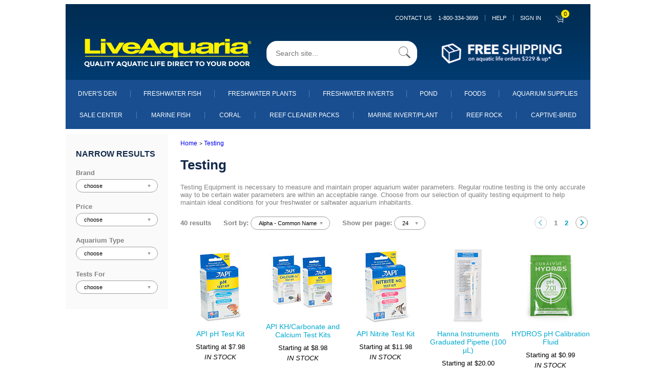

--- FILE ---
content_type: text/html;charset=UTF-8
request_url: https://www.liveaquaria.com/category/3944/testing?c=3753+3940+3944
body_size: 196774
content:


	
	<!DOCTYPE html>
	<html lang="en">
	<head>
	<meta charset="utf-8">
  
	<!--<!DOCTYPE html PUBLIC "-//W3C//DTD XHTML 1.0 Transitional//EN" "http://www.w3.org/TR/xhtml1/DTD/xhtml1-transitional.dtd">
	<html xmlns="http://www.w3.org/1999/xhtml" >

	<html>

	<head>-->
	<meta name="viewport" content="width=device-width, initial-scale=1.0, maximum-scale=1.0, user-scalable=0">

		
		
		
		<!-- edited by:isuru  reason : increase proformence-->
		<!--<link REL=STYLESHEET HREF="/styles/laglobal.css?ver=1803r1a" TITLE="Style Sheet">-->

		<!--<link rel="stylesheet" href="https://cdn.jsdelivr.net/npm/bootstrap@4.6.0/dist/css/bootstrap.min.css" integrity="sha384-B0vP5xmATw1+K9KRQjQERJvTumQW0nPEzvF6L/Z6nronJ3oUOFUFpCjEUQouq2+l" crossorigin="anonymous">
		<script src="https://code.jquery.com/jquery-3.5.1.slim.min.js" integrity="sha384-DfXdz2htPH0lsSSs5nCTpuj/zy4C+OGpamoFVy38MVBnE+IbbVYUew+OrCXaRkfj" crossorigin="anonymous"></script>
		<script src="https://cdn.jsdelivr.net/npm/bootstrap@4.6.0/dist/js/bootstrap.bundle.min.js" integrity="sha384-Piv4xVNRyMGpqkS2by6br4gNJ7DXjqk09RmUpJ8jgGtD7zP9yug3goQfGII0yAns" crossorigin="anonymous"></script>
		-->

		<link rel="stylesheet" href="/styles/laglobal.css" >

		
		<link rel="stylesheet" href="https://maxcdn.bootstrapcdn.com/font-awesome/4.7.0/css/font-awesome.min.css">
    	<link rel="stylesheet" href="/styles/bootstrap-classes.css">
    	<link rel="stylesheet" href="/styles/main.css">

		<!-- added by:isuru  reason :add new css files-->
		<link rel="stylesheet" href="/styles/mb_ruvini.css">
		<link rel="stylesheet" href="/styles/mb_ajanthan.css">
		<link rel="stylesheet" href="/styles/mb_lakshitha.css">
		<link rel="stylesheet" href="/styles/mb_isuru.css">
		<link rel="stylesheet" href="/styles/mb_common.css">

		<!--[if IE]>
		<link rel="stylesheet" type="text/css" href="/styles/mb_ajanthan_ie_only.css" />
		<![endif]-->
		

		
		
		
		
		
		<script type="text/javascript" src="/JS/jquery/jquery-1.9.1.min.js"></script>

		<script language="javascript" src="/JS/la_javascript.js?ver=1803r1a" type="text/javascript"></script>
		
		<!-- added by:isuru  reason :add new js files-->
		<script type="text/javascript" src="/JS/mb_ajanthan.js"></script>
		<script type="text/javascript" src="/JS/mb_isuru.js"></script>
		<script type="text/javascript" src="/JS/mb_lakshitha.js"></script>

		
		<!-- BEGIN LivePerson Monitor. -->
		
		
		<!-- END LivePerson Monitor. -->


		
		
		<!--<link rel="stylesheet" type="text/css" href="/styles/side_nav.css">-->
        <link rel="stylesheet" type="text/css" href="/JS/mmenu/mmenu.css">
    	<script src="/JS/mmenu/mmenu.polyfills.js" type="text/javascript"></script>
        <script src="/JS/mmenu/mmenu.js" type="text/javascript"></script>

		<link rel="stylesheet" href="https://cdnjs.cloudflare.com/ajax/libs/OwlCarousel2/2.3.4/assets/owl.carousel.css" integrity="sha512-UTNP5BXLIptsaj5WdKFrkFov94lDx+eBvbKyoe1YAfjeRPC+gT5kyZ10kOHCfNZqEui1sxmqvodNUx3KbuYI/A==" crossorigin="anonymous" referrerpolicy="no-referrer" />
		<link rel="stylesheet" href="https://cdnjs.cloudflare.com/ajax/libs/OwlCarousel2/2.3.4/assets/owl.theme.default.css" integrity="sha512-OTcub78R3msOCtY3Tc6FzeDJ8N9qvQn1Ph49ou13xgA9VsH9+LRxoFU6EqLhW4+PKRfU+/HReXmSZXHEkpYoOA==" crossorigin="anonymous" referrerpolicy="no-referrer" />
		<script src="https://cdnjs.cloudflare.com/ajax/libs/OwlCarousel2/2.3.4/owl.carousel.min.js" integrity="sha512-bPs7Ae6pVvhOSiIcyUClR7/q2OAsRiovw4vAkX+zJbw3ShAeeqezq50RIIcIURq7Oa20rW2n2q+fyXBNcU9lrw==" crossorigin="anonymous" referrerpolicy="no-referrer"></script>

		
		
		
		<script language="JavaScript" src="/bizrate/br_rotate_by_source.js" type="text/javascript"></script>
	

		
		<meta name="google-site-verification" content="nu6cZkaWuYcgSuUjAXrCAHsLG4uV9VNTr4kQHIC7gTU" />
		
		<meta name="google-site-verification" content="KvWpnCAPsS2Z9ozckkWccgE6-29xshU6CJ_RQnbmEAE" />
		
		<meta name="google-site-verification" content="LAw1jLqiHkXuUsDFQB-3l9YK_9pzAsdkiUwxGPERi2w" />
		
		<meta name="google-site-verification" content="ZDCwwdxANI-zfWCA-owjImo7t6mchSMY-wCdj2vJw0M" />
		
		
		

		<!-- anti-flicker snippet (recommended)  -->
		<style>.async-hide { opacity: 0 !important} </style>
		<script>(function(a,s,y,n,c,h,i,d,e){s.className+=' '+y;h.start=1*new Date;
		h.end=i=function(){s.className=s.className.replace(RegExp(' ?'+y),'')};
		(a[n]=a[n]||[]).hide=h;setTimeout(function(){i();h.end=null},c);h.timeout=c;
		})(window,document.documentElement,'async-hide','dataLayer',4000,
		{'GTM-5G9XCG':true});</script>
				
<!-- Google Tag Manager -->
<script>(function(w,d,s,l,i){w[l]=w[l]||[];w[l].push({'gtm.start':
	new Date().getTime(),event:'gtm.js'});var f=d.getElementsByTagName(s)[0],
	j=d.createElement(s),dl=l!='dataLayer'?'&l='+l:'';j.async=true;j.src=
	'https://www.googletagmanager.com/gtm.js?id='+i+dl+ '&gtm_auth=gOIZNmiNtP2tgSjgCSrCgQ&gtm_preview=env-2&gtm_cookies_win=x';f.parentNode.insertBefore(j,f);
	})(window,document,'script','dataLayer','GTM-5G9XCG');</script>
	<!-- End Google Tag Manager -->
		
		

		
		
		
		
		<!-- Beginning of Facebook Pixel Code -->
		


		<!-- End Facebook Pixel Code -->
		
		
		
		<TITLE>Quality Controller Accessories at LiveAquaria</title>
			<meta name="description" content="Testing Equipment is necessary to measure and maintain proper aquarium water parameters. Choose from our selection of quality testing equipment to help maintain ideal conditions for your freshwater or saltwater aquarium inhabitants.">
			<meta name="keywords" content="Controller Accessories probe holder rack replacement parts cleaner suction cup monitor aquarium water tank"><link rel="canonical" href="https://www.liveaquaria.com/category/3944/"></head>

		<body>
			
<!-- Google Tag Manager (noscript) -->
<noscript><iframe src="https://www.googletagmanager.com/ns.html?id=GTM-5G9XCG&gtm_auth=gOIZNmiNtP2tgSjgCSrCgQ&gtm_preview=env-2&gtm_cookies_win=x"
	height="0" width="0" style="display:none;visibility:hidden"></iframe></noscript>
	<!-- End Google Tag Manager (noscript) -->
			

			
			<div id="container" class="wd1024">
				<div id="my-page">
				


<script async src="https://www.googletagmanager.com/gtag/js?id=G-ELZFMCLYM8"></script>
    <script>
      window.dataLayer = window.dataLayer || [];
      function gtag(){dataLayer.push(arguments);}
      gtag('js', new Date());
      gtag('config', 'G-ELZFMCLYM8');
    </script>
    <script defer src="/JS/GoogleAnalytics.js"></script>





	<!-- added by:isuru  reason :generate catagory name for nav links-->
	
	

<nav id="menu"  class="hidden">
	
		<a 
		class="mw-link-bar-blue"
		data-contentPage="Testing"
		data-gaActions="Navigation clicks"
		data-gaLabel="Sign in click" 
		href="https://www.liveaquaria.com/myacct/">
			SIGN IN
		</a>
	

	<ul>

		<li class="mw-link-bar-blue">
		<span>DIVER's DEN</span>
			<ul>

				<li>
				<a  href="/divers-den">Shop All Diver's Den</a>
				</li>
				
					<li>
					
					
					<a  href="/divers-den/category/5/aquacultured-corals?">Aquacultured Corals</a>
					</li>
					
					<li>
					
					
					<a  href="/divers-den/category/12/betta-fish?">Betta Fish</a>
					</li>
					
					<li>
					
					
					<a  href="/divers-den/category/1/clams?">Clams</a>
					</li>
					
					<li>
					
					
					<a  href="/divers-den/category/9/deals-steals?">Deals & Steals</a>
					</li>
					
					<li>
					
					
					<a  href="/divers-den/category/11/freshwater?">Freshwater</a>
					</li>
					
					<li>
					
					
					<a  href="/divers-den/category/4/inverts?">Inverts</a>
					</li>
					
					<li>
					
					
					<a  href="/divers-den/category/8/lps-corals?">LPS Corals</a>
					</li>
					
					<li>
					
					
					<a  href="/divers-den/category/6/maricultured-corals?">Maricultured Corals</a>
					</li>
					
					<li>
					
					
					<a  href="/divers-den/category/3/marine-fish?">Marine Fish</a>
					</li>
					
					<li>
					
					
					<a  href="/divers-den/category/10/non-photosynthetic-nps?">Non-Photosynthetic (NPS)</a>
					</li>
					
					<li>
					
					
					<a  href="/divers-den/category/7/polyp-mushroom-and-soft-corals?">Polyp, Mushroom, and Soft Corals</a>
					</li>
					
					<li>
					
					
					<a  href="/divers-den/category/2/sps-corals?">SPS Corals</a>
					</li>
					

				<!--
				<li>
					<a href="#about/team/development">Development</a>
				</li>
				<li>
				<a  href="/divers-den">Shop All Diver's Den</a>
				</li>
				<li>
				<a  href="/divers-den/category/3/marine-fish">Marine Fish</a>
				</li>
				<li>
				<a  href="/divers-den/category/12/betta-fish">Betta Fish</a>
				</li>
				<li>
				<a  href="/divers-den/category/11/freshwater">Freshwater</a>
				</li>
				<li>
				<a  href="/divers-den/category/5/aquacultured-corals">Aquacultured Corals</a>
				</li>
				<li>
				<a  href="/divers-den/category/1/clams">Clams</a>
				</li>
				<li>
				<a  href="/divers-den/category/8/lps-corals">LPS Corals</a>
				</li>
				<li>
				<a  href="/divers-den/category/2/sps-corals">SPS Corals</a>
				</li>
				<li>
				<a  href="/divers-den/category/6/maricultured-corals">Maricultured Corals</a>
				</li>
				<li>
				<a  href="/divers-den/category/7/polyp-mushroom-and-soft-corals">Polyp, Mushroom, and Soft Corals</a>
				</li>
				<li>
				<a  href="/divers-den/category/10/non-photosynthetic-nps">Non-Photosynthetic (NPS)</a>
				</li>
				<li>
				<a  href="/divers-den/category/4/inverts">Inverts</a>
				</li>
				<li>
				<a  href="/divers-den/category/9/deals-steals">Deals &amp; Steals</a>
				</li>
				-->
			</ul>
		</li>

		<li class="mw-link-bar-blue">
		<span>SALE CENTER</span>
			<ul>
			
			
			
			<li>
			<a class="mw-link-bar-gray" href="/category/747/sale-center">Shop Sale Center</a>
            </li>

			
				<li>
				
				
				<a class="mw-link-bar-white" href="/category/871/marine-fish-sale?c=747+871" onclick="s_objectID=&quot;https://www.liveaquaria.com/category/871/marine-fish-sale?c=747+871&quot;;return this.s_oc?this.s_oc(e):true">
				Marine Fish Sale
				</a>
				</li>
				
				<li>
				
				
				<a class="mw-link-bar-white" href="/category/6841/popular-value-packs---save-up-to-30%?c=747+6841" onclick="s_objectID=&quot;https://www.liveaquaria.com/category/6841/popular-value-packs---save-up-to-30%?c=747+6841&quot;;return this.s_oc?this.s_oc(e):true">
				Popular Value Packs - Save up to 30%
				</a>
				</li>
				
				<li>
				
				
				<a class="mw-link-bar-white" href="/category/2662/coral-sale?c=747+2662" onclick="s_objectID=&quot;https://www.liveaquaria.com/category/2662/coral-sale?c=747+2662&quot;;return this.s_oc?this.s_oc(e):true">
				Coral Sale
				</a>
				</li>
				
				<li>
				
				
				<a class="mw-link-bar-white" href="/category/2663/marine-invert/plant-<!---&-live-rock---->sale?c=747+2663" onclick="s_objectID=&quot;https://www.liveaquaria.com/category/2663/marine-invert/plant-<!---&-live-rock---->sale?c=747+2663&quot;;return this.s_oc?this.s_oc(e):true">
				Marine Invert/Plant <!---& Live Rock --->Sale
				</a>
				</li>
				
				<li>
				
				
				<a class="mw-link-bar-white" href="/category/870/freshwater-fish-&-invert-sale?c=747+870" onclick="s_objectID=&quot;https://www.liveaquaria.com/category/870/freshwater-fish-&-invert-sale?c=747+870&quot;;return this.s_oc?this.s_oc(e):true">
				Freshwater Fish & Invert Sale
				</a>
				</li>
				
				<li>
				
				
				<a class="mw-link-bar-white" href="/category/4729/aquarium-supply-sale?c=747+4729" onclick="s_objectID=&quot;https://www.liveaquaria.com/category/4729/aquarium-supply-sale?c=747+4729&quot;;return this.s_oc?this.s_oc(e):true">
				Aquarium Supply Sale
				</a>
				</li>
				

			<!--
			<li>
			<a class="mw-link-bar-gray" href="/category/6841/popular-value-packs-save-up-to-30?c=747+6841&amp;r=">Popular Value Packs</a>
            </li>
			<li>
			<a class="mw-link-bar-gray" href="/category/871/marine-fish-sale?c=747+871&amp;r=">Marine Fish Sale</a>
            </li>
			<li>
			<a class="mw-link-bar-gray" href="/category/2662/#convertCatName(qGet_Categories.categoryname)#?c=747+2662&amp;r=">Coral Sale</a>
            </li>
			<li>
			<a class="mw-link-bar-gray" href="/category/2663/marine-invert-plant-sale?c=747+2663&amp;r=">Marine Invert/Plant Sale</a>
            </li>
			<li>
			<a class="mw-link-bar-gray" href="/category/870/freshwater-fish-invert-sale?c=747+870&amp;r=">Freshwater Fish &amp; Invert Sale</a>
            </li>
			<li>
			<a class="mw-link-bar-gray" href="/category/892/freshwater-plant-sale?c=747+892&amp;r=">Freshwater Plant Sale</a>
            </li>
			<li>
			<a class="mw-link-bar-gray" href="/category/2632/pond-plants-fish-sale?c=747+2632&amp;r=">Pond Plants &amp; Fish Sale</a>
            </li>
			<li>
			<a class="mw-link-bar-gray" href="/category/3137/foods-sale?c=747+3137&amp;r=">Foods Sale</a>
            </li>
			<li>
			<a class="mw-link-bar-gray" href="/category/4729/aquarium-supply-sale?c=747+4729&amp;r=">Aquarium Supply Sale</a>
            </li>
			<li>
			<a class="mw-link-bar-gray" href="/category/6528/pond-supply-sale?c=747+6528&amp;r=">Pond Supply Sale</a>
			</li>
			-->
			</ul>
		</li>

		<li>
		<span>Aquarium Supplies</span>
			<ul>

			
				<li>
				<a class="mw-link-bar-white" href="/category/4729/aquarium-supply-sale?c=747+4729" onclick="s_objectID=&quot;https://www.liveaquaria.com/category/4729/aquarium-supply-sale?c=747+4729&quot;;return this.s_oc?this.s_oc(e):true">Aquarium Supply Sale</a>
				</li>
			
				<li>
				
				
				<a class="mw-link-bar-white" href="/category/6144/new-aquarium-supplies?c=3753+6144" onclick="s_objectID=&quot;https://www.liveaquaria.com/category/6144/new-aquarium-supplies?c=3753+6144&quot;;return this.s_oc?this.s_oc(e):true">
				New Aquarium Supplies
				</a>
				</li>
				
				<li>
				
				
				<a class="mw-link-bar-white" href="/category/3829/aquariums-stands-&-canopies?c=3753+3829" onclick="s_objectID=&quot;https://www.liveaquaria.com/category/3829/aquariums-stands-&-canopies?c=3753+3829&quot;;return this.s_oc?this.s_oc(e):true">
				Aquariums, Stands & Canopies
				</a>
				</li>
				
				<li>
				
				
				<a class="mw-link-bar-white" href="/category/4856/aquascaping?c=3753+4856" onclick="s_objectID=&quot;https://www.liveaquaria.com/category/4856/aquascaping?c=3753+4856&quot;;return this.s_oc?this.s_oc(e):true">
				Aquascaping
				</a>
				</li>
				
				<li>
				
				
				<a class="mw-link-bar-white" href="/category/3940/controllers-&-testing?c=3753+3940" onclick="s_objectID=&quot;https://www.liveaquaria.com/category/3940/controllers-&-testing?c=3753+3940&quot;;return this.s_oc?this.s_oc(e):true">
				Controllers & Testing
				</a>
				</li>
				
				<li>
				
				
				<a class="mw-link-bar-white" href="/category/3766/filters-&-filter-media?c=3753+3766" onclick="s_objectID=&quot;https://www.liveaquaria.com/category/3766/filters-&-filter-media?c=3753+3766&quot;;return this.s_oc?this.s_oc(e):true">
				Filters & Filter Media
				</a>
				</li>
				
				<li>
				
				
				<a class="mw-link-bar-white" href="/category/3818/foods-&-feeders?c=3753+3818" onclick="s_objectID=&quot;https://www.liveaquaria.com/category/3818/foods-&-feeders?c=3753+3818&quot;;return this.s_oc?this.s_oc(e):true">
				Foods & Feeders
				</a>
				</li>
				
				<li>
				
				
				<a class="mw-link-bar-white" href="/category/5302/glofish?c=3753+5302" onclick="s_objectID=&quot;https://www.liveaquaria.com/category/5302/glofish?c=3753+5302&quot;;return this.s_oc?this.s_oc(e):true">
				GloFish
				</a>
				</li>
				
				<li>
				
				
				<a class="mw-link-bar-white" href="/category/3754/lighting?c=3753+3754" onclick="s_objectID=&quot;https://www.liveaquaria.com/category/3754/lighting?c=3753+3754&quot;;return this.s_oc?this.s_oc(e):true">
				Lighting
				</a>
				</li>
				
				<li>
				
				
				<a class="mw-link-bar-white" href="/category/3963/maintenance?c=3753+3963" onclick="s_objectID=&quot;https://www.liveaquaria.com/category/3963/maintenance?c=3753+3963&quot;;return this.s_oc?this.s_oc(e):true">
				Maintenance
				</a>
				</li>
				
				<li>
				
				
				<a class="mw-link-bar-white" href="/category/3758/pumps-&-powerheads?c=3753+3758" onclick="s_objectID=&quot;https://www.liveaquaria.com/category/3758/pumps-&-powerheads?c=3753+3758&quot;;return this.s_oc?this.s_oc(e):true">
				Pumps & Powerheads
				</a>
				</li>
				
				<li>
				
				
				<a class="mw-link-bar-white" href="/category/3981/ro-&-deionization?c=3753+3981" onclick="s_objectID=&quot;https://www.liveaquaria.com/category/3981/ro-&-deionization?c=3753+3981&quot;;return this.s_oc?this.s_oc(e):true">
				RO & Deionization
				</a>
				</li>
				
				<li>
				
				
				<a class="mw-link-bar-white" href="/category/3756/salt-conditioners-&-additives?c=3753+3756" onclick="s_objectID=&quot;https://www.liveaquaria.com/category/3756/salt-conditioners-&-additives?c=3753+3756&quot;;return this.s_oc?this.s_oc(e):true">
				Salt, Conditioners & Additives
				</a>
				</li>
				
				<li>
				
				
				<a class="mw-link-bar-white" href="/category/3993/temperature-control?c=3753+3993" onclick="s_objectID=&quot;https://www.liveaquaria.com/category/3993/temperature-control?c=3753+3993&quot;;return this.s_oc?this.s_oc(e):true">
				Temperature Control
				</a>
				</li>
				
				<li>
				
				
				<a class="mw-link-bar-white" href="/category/6887/used-by-liveaquaria®-?c=3753+6887" onclick="s_objectID=&quot;https://www.liveaquaria.com/category/6887/used-by-liveaquaria®-?c=3753+6887&quot;;return this.s_oc?this.s_oc(e):true">
				Used By LiveAquaria® 
				</a>
				</li>
				

			<!--
			<li>
			<a class="mw-link-bar-white" href="/category/4729/aquarium-supply-sale?c=747+4729" onclick="s_objectID=&quot;https://www.liveaquaria.com/category/4729/aquarium-supply-sale?c=747+4729&quot;;return this.s_oc?this.s_oc(e):true">Aquarium Supply Sale</a>
			</li>
			<li>
			<a class="mw-link-bar-white" href="/category/6144/new-aquarium-supplies?c=3753+6144&amp;r=" onclick="s_objectID=&quot;http://www.liveaquaria.com/category/6144/new-aquarium-supplies?c=3753+6144&amp;r=_1&quot;;return this.s_oc?this.s_oc(e):true">New Aquarium Supplies</a>
			</li>
			<li>
			<a class="mw-link-bar-white" href="/category/3829/aquariums-stands-canopies?c=3753+3829&amp;r=" onclick="s_objectID=&quot;http://www.liveaquaria.com/category/3829/aquariums-stands-canopies?c=3753+3829&amp;r=_1&quot;;return this.s_oc?this.s_oc(e):true">Aquariums, Stands &amp; Canopies</a>
			</li>
			<li>
			<a class="mw-link-bar-white" href="/category/4856/aquascaping?c=3753+4856&amp;r=" onclick="s_objectID=&quot;http://www.liveaquaria.com/category/4856/aquascaping?c=3753+4856&amp;r=_1&quot;;return this.s_oc?this.s_oc(e):true">Aquascaping</a>
			</li>
			<li>
			<a class="mw-link-bar-white" href="/category/3940/controllers-testing?c=3753+3940&amp;r=" onclick="s_objectID=&quot;http://www.liveaquaria.com/category/3940/controllers-testing?c=3753+3940&amp;r=_1&quot;;return this.s_oc?this.s_oc(e):true">Controllers &amp; Testing</a>
			</li>
			<li>
			<a class="mw-link-bar-white" href="/category/3766/filters-filter-media?c=3753+3766&amp;r=" onclick="s_objectID=&quot;http://www.liveaquaria.com/category/3766/filters-filter-media?c=3753+3766&amp;r=_1&quot;;return this.s_oc?this.s_oc(e):true">Filters &amp; Filter Media</a>
			</li>
			<li>
			<a class="mw-link-bar-white" href="/category/3818/foods-feeders?c=3753+3818&amp;r=" onclick="s_objectID=&quot;http://www.liveaquaria.com/category/3818/foods-feeders?c=3753+3818&amp;r=_1&quot;;return this.s_oc?this.s_oc(e):true">Foods &amp; Feeders</a>
			</li>
			<li>
			<a class="mw-link-bar-white" href="/category/3754/lighting?c=3753+3754&amp;r=" onclick="s_objectID=&quot;http://www.liveaquaria.com/category/3754/lighting?c=3753+3754&amp;r=_1&quot;;return this.s_oc?this.s_oc(e):true">Lighting</a>
			</li>
			<li>
			<a class="mw-link-bar-white" href="/category/3963/maintenance?c=3753+3963&amp;r=" onclick="s_objectID=&quot;http://www.liveaquaria.com/category/3963/maintenance?c=3753+3963&amp;r=_1&quot;;return this.s_oc?this.s_oc(e):true">Maintenance</a>
			</li>
			<li>
			<a class="mw-link-bar-white" href="/category/3758/pumps-powerheads?c=3753+3758&amp;r=" onclick="s_objectID=&quot;http://www.liveaquaria.com/category/3758/pumps-powerheads?c=3753+3758&amp;r=_1&quot;;return this.s_oc?this.s_oc(e):true">Pumps &amp; Powerheads</a>
			</li>
			<li>
			<a class="mw-link-bar-white" href="/category/3756/salt-conditioners-additives?c=3753+3756&amp;r=" onclick="s_objectID=&quot;http://www.liveaquaria.com/category/3756/salt-conditioners-additives?c=3753+3756&amp;r=_1&quot;;return this.s_oc?this.s_oc(e):true">Salt, Conditioners &amp; Additives</a>
			</li>
			<li>
			<a class="mw-link-bar-white" href="/category/3993/temperature-control?c=3753+3993&amp;r=" onclick="s_objectID=&quot;http://www.liveaquaria.com/category/3993/temperature-control?c=3753+3993&amp;r=_1&quot;;return this.s_oc?this.s_oc(e):true">Temperature Control</a>
			</li>
			<li>
			<a class="mw-link-bar-white" href="/category/6887/used-by-liveaquaria?c=3753+6887&amp;r=" onclick="s_objectID=&quot;http://www.liveaquaria.com/category/6887/used-by-liveaquaria?c=3753+6887&amp;r=_1&quot;;return this.s_oc?this.s_oc(e):true">Used By LiveAquariaÂ®</a>
			</li>
			-->
			</ul>
		</li>

		<li>
		<span>Marine Fish</span>
			<ul>

			
				<li>
				<a class="mw-link-bar-white" href="/category/871/marine-fish-sale?c=747+871" onclick="s_objectID=&quot;https://www.liveaquaria.com/category/871/marine-fish-sale?c=747+871&quot;;return this.s_oc?this.s_oc(e):true">Marine Fish Sale</a>
				</li>
			
				<li>
				
				
				<a class="mw-link-bar-white" href="/category/6843/popular-value-packs-marine-fish-?c=15+6843" onclick="s_objectID=&quot;https://www.liveaquaria.com/category/6843/popular-value-packs-marine-fish-?c=15+6843&quot;;return this.s_oc?this.s_oc(e):true">
				Popular Value Packs, Marine Fish 
				</a>
				</li>
				
				<li>
				
				
				<a class="mw-link-bar-white" href="/category/1500/captive-bred-fish?c=15+1500" onclick="s_objectID=&quot;https://www.liveaquaria.com/category/1500/captive-bred-fish?c=15+1500&quot;;return this.s_oc?this.s_oc(e):true">
				Captive-Bred Fish
				</a>
				</li>
				
				<li>
				
				
				<a class="mw-link-bar-white" href="/category/2971/customer-favorites-marine-fish-?c=15+2971" onclick="s_objectID=&quot;https://www.liveaquaria.com/category/2971/customer-favorites-marine-fish-?c=15+2971&quot;;return this.s_oc?this.s_oc(e):true">
				Customer Favorites, Marine Fish  
				</a>
				</li>
				
				<li>
				
				
				<a class="mw-link-bar-white" href="/category/2124/nano-fish?c=15+2124" onclick="s_objectID=&quot;https://www.liveaquaria.com/category/2124/nano-fish?c=15+2124&quot;;return this.s_oc?this.s_oc(e):true">
				Nano Fish
				</a>
				</li>
				
				<li>
				
				
				<a class="mw-link-bar-white" href="/category/1926/marine-fish-for-beginners?c=15+1926" onclick="s_objectID=&quot;https://www.liveaquaria.com/category/1926/marine-fish-for-beginners?c=15+1926&quot;;return this.s_oc?this.s_oc(e):true">
				Marine Fish for Beginners
				</a>
				</li>
				
				<li>
				
				
				<a class="mw-link-bar-white" href="/category/16/angelfish-dwarf?c=15+16" onclick="s_objectID=&quot;https://www.liveaquaria.com/category/16/angelfish-dwarf?c=15+16&quot;;return this.s_oc?this.s_oc(e):true">
				Angelfish, Dwarf
				</a>
				</li>
				
				<li>
				
				
				<a class="mw-link-bar-white" href="/category/18/angelfish-large-marine?c=15+18" onclick="s_objectID=&quot;https://www.liveaquaria.com/category/18/angelfish-large-marine?c=15+18&quot;;return this.s_oc?this.s_oc(e):true">
				Angelfish, Large Marine
				</a>
				</li>
				
				<li>
				
				
				<a class="mw-link-bar-white" href="/category/19/anglers-&-frogfish?c=15+19" onclick="s_objectID=&quot;https://www.liveaquaria.com/category/19/anglers-&-frogfish?c=15+19&quot;;return this.s_oc?this.s_oc(e):true">
				Anglers & Frogfish
				</a>
				</li>
				
				<li>
				
				
				<a class="mw-link-bar-white" href="/category/20/anthias-fish?c=15+20" onclick="s_objectID=&quot;https://www.liveaquaria.com/category/20/anthias-fish?c=15+20&quot;;return this.s_oc?this.s_oc(e):true">
				Anthias Fish
				</a>
				</li>
				
				<li>
				
				
				<a class="mw-link-bar-white" href="/category/21/basslets?c=15+21" onclick="s_objectID=&quot;https://www.liveaquaria.com/category/21/basslets?c=15+21&quot;;return this.s_oc?this.s_oc(e):true">
				Basslets
				</a>
				</li>
				
				<li>
				
				
				<a class="mw-link-bar-white" href="/category/22/batfish?c=15+22" onclick="s_objectID=&quot;https://www.liveaquaria.com/category/22/batfish?c=15+22&quot;;return this.s_oc?this.s_oc(e):true">
				Batfish
				</a>
				</li>
				
				<li>
				
				
				<a class="mw-link-bar-white" href="/category/23/blennies?c=15+23" onclick="s_objectID=&quot;https://www.liveaquaria.com/category/23/blennies?c=15+23&quot;;return this.s_oc?this.s_oc(e):true">
				Blennies
				</a>
				</li>
				
				<li>
				
				
				<a class="mw-link-bar-white" href="/category/24/boxfish?c=15+24" onclick="s_objectID=&quot;https://www.liveaquaria.com/category/24/boxfish?c=15+24&quot;;return this.s_oc?this.s_oc(e):true">
				Boxfish
				</a>
				</li>
				
				<li>
				
				
				<a class="mw-link-bar-white" href="/category/25/butterflyfish?c=15+25" onclick="s_objectID=&quot;https://www.liveaquaria.com/category/25/butterflyfish?c=15+25&quot;;return this.s_oc?this.s_oc(e):true">
				Butterflyfish
				</a>
				</li>
				
				<li>
				
				
				<a class="mw-link-bar-white" href="/category/26/cardinalfish?c=15+26" onclick="s_objectID=&quot;https://www.liveaquaria.com/category/26/cardinalfish?c=15+26&quot;;return this.s_oc?this.s_oc(e):true">
				Cardinalfish
				</a>
				</li>
				
				<li>
				
				
				<a class="mw-link-bar-white" href="/category/1634/chromis?c=15+1634" onclick="s_objectID=&quot;https://www.liveaquaria.com/category/1634/chromis?c=15+1634&quot;;return this.s_oc?this.s_oc(e):true">
				Chromis
				</a>
				</li>
				
				<li>
				
				
				<a class="mw-link-bar-white" href="/category/27/clownfish?c=15+27" onclick="s_objectID=&quot;https://www.liveaquaria.com/category/27/clownfish?c=15+27&quot;;return this.s_oc?this.s_oc(e):true">
				Clownfish
				</a>
				</li>
				
				<li>
				
				
				<a class="mw-link-bar-white" href="/category/28/damselfish?c=15+28" onclick="s_objectID=&quot;https://www.liveaquaria.com/category/28/damselfish?c=15+28&quot;;return this.s_oc?this.s_oc(e):true">
				Damselfish
				</a>
				</li>
				
				<li>
				
				
				<a class="mw-link-bar-white" href="/category/1636/dartfish?c=15+1636" onclick="s_objectID=&quot;https://www.liveaquaria.com/category/1636/dartfish?c=15+1636&quot;;return this.s_oc?this.s_oc(e):true">
				Dartfish
				</a>
				</li>
				
				<li>
				
				
				<a class="mw-link-bar-white" href="/category/38/dottybacks?c=15+38" onclick="s_objectID=&quot;https://www.liveaquaria.com/category/38/dottybacks?c=15+38&quot;;return this.s_oc?this.s_oc(e):true">
				Dottybacks
				</a>
				</li>
				
				<li>
				
				
				<a class="mw-link-bar-white" href="/category/1635/dragonets?c=15+1635" onclick="s_objectID=&quot;https://www.liveaquaria.com/category/1635/dragonets?c=15+1635&quot;;return this.s_oc?this.s_oc(e):true">
				Dragonets
				</a>
				</li>
				
				<li>
				
				
				<a class="mw-link-bar-white" href="/category/29/eels?c=15+29" onclick="s_objectID=&quot;https://www.liveaquaria.com/category/29/eels?c=15+29&quot;;return this.s_oc?this.s_oc(e):true">
				Eels
				</a>
				</li>
				
				<li>
				
				
				<a class="mw-link-bar-white" href="/category/30/filefish?c=15+30" onclick="s_objectID=&quot;https://www.liveaquaria.com/category/30/filefish?c=15+30&quot;;return this.s_oc?this.s_oc(e):true">
				Filefish
				</a>
				</li>
				
				<li>
				
				
				<a class="mw-link-bar-white" href="/category/1465/foxface-&-rabbitfish?c=15+1465" onclick="s_objectID=&quot;https://www.liveaquaria.com/category/1465/foxface-&-rabbitfish?c=15+1465&quot;;return this.s_oc?this.s_oc(e):true">
				Foxface & Rabbitfish
				</a>
				</li>
				
				<li>
				
				
				<a class="mw-link-bar-white" href="/category/31/gobies?c=15+31" onclick="s_objectID=&quot;https://www.liveaquaria.com/category/31/gobies?c=15+31&quot;;return this.s_oc?this.s_oc(e):true">
				Gobies
				</a>
				</li>
				
				<li>
				
				
				<a class="mw-link-bar-white" href="/category/32/groupers?c=15+32" onclick="s_objectID=&quot;https://www.liveaquaria.com/category/32/groupers?c=15+32&quot;;return this.s_oc?this.s_oc(e):true">
				Groupers
				</a>
				</li>
				
				<li>
				
				
				<a class="mw-link-bar-white" href="/category/33/grunts-&-sweetlips?c=15+33" onclick="s_objectID=&quot;https://www.liveaquaria.com/category/33/grunts-&-sweetlips?c=15+33&quot;;return this.s_oc?this.s_oc(e):true">
				Grunts & Sweetlips
				</a>
				</li>
				
				<li>
				
				
				<a class="mw-link-bar-white" href="/category/34/hawkfish?c=15+34" onclick="s_objectID=&quot;https://www.liveaquaria.com/category/34/hawkfish?c=15+34&quot;;return this.s_oc?this.s_oc(e):true">
				Hawkfish
				</a>
				</li>
				
				<li>
				
				
				<a class="mw-link-bar-white" href="/category/35/hogfish?c=15+35" onclick="s_objectID=&quot;https://www.liveaquaria.com/category/35/hogfish?c=15+35&quot;;return this.s_oc?this.s_oc(e):true">
				Hogfish
				</a>
				</li>
				
				<li>
				
				
				<a class="mw-link-bar-white" href="/category/1637/jawfish?c=15+1637" onclick="s_objectID=&quot;https://www.liveaquaria.com/category/1637/jawfish?c=15+1637&quot;;return this.s_oc?this.s_oc(e):true">
				Jawfish
				</a>
				</li>
				
				<li>
				
				
				<a class="mw-link-bar-white" href="/category/36/lionfish?c=15+36" onclick="s_objectID=&quot;https://www.liveaquaria.com/category/36/lionfish?c=15+36&quot;;return this.s_oc?this.s_oc(e):true">
				Lionfish
				</a>
				</li>
				
				<li>
				
				
				<a class="mw-link-bar-white" href="/category/267/pipefish?c=15+267" onclick="s_objectID=&quot;https://www.liveaquaria.com/category/267/pipefish?c=15+267&quot;;return this.s_oc?this.s_oc(e):true">
				Pipefish
				</a>
				</li>
				
				<li>
				
				
				<a class="mw-link-bar-white" href="/category/39/puffers?c=15+39" onclick="s_objectID=&quot;https://www.liveaquaria.com/category/39/puffers?c=15+39&quot;;return this.s_oc?this.s_oc(e):true">
				Puffers
				</a>
				</li>
				
				<li>
				
				
				<a class="mw-link-bar-white" href="/category/288/rays?c=15+288" onclick="s_objectID=&quot;https://www.liveaquaria.com/category/288/rays?c=15+288&quot;;return this.s_oc?this.s_oc(e):true">
				Rays
				</a>
				</li>
				
				<li>
				
				
				<a class="mw-link-bar-white" href="/category/717/scorpions?c=15+717" onclick="s_objectID=&quot;https://www.liveaquaria.com/category/717/scorpions?c=15+717&quot;;return this.s_oc?this.s_oc(e):true">
				Scorpions
				</a>
				</li>
				
				<li>
				
				
				<a class="mw-link-bar-white" href="/category/40/seahorses?c=15+40" onclick="s_objectID=&quot;https://www.liveaquaria.com/category/40/seahorses?c=15+40&quot;;return this.s_oc?this.s_oc(e):true">
				Seahorses
				</a>
				</li>
				
				<li>
				
				
				<a class="mw-link-bar-white" href="/category/41/sharks?c=15+41" onclick="s_objectID=&quot;https://www.liveaquaria.com/category/41/sharks?c=15+41&quot;;return this.s_oc?this.s_oc(e):true">
				Sharks
				</a>
				</li>
				
				<li>
				
				
				<a class="mw-link-bar-white" href="/category/42/squirrelfish?c=15+42" onclick="s_objectID=&quot;https://www.liveaquaria.com/category/42/squirrelfish?c=15+42&quot;;return this.s_oc?this.s_oc(e):true">
				Squirrelfish
				</a>
				</li>
				
				<li>
				
				
				<a class="mw-link-bar-white" href="/category/43/tangs-&-surgeons?c=15+43" onclick="s_objectID=&quot;https://www.liveaquaria.com/category/43/tangs-&-surgeons?c=15+43&quot;;return this.s_oc?this.s_oc(e):true">
				Tangs & Surgeons
				</a>
				</li>
				
				<li>
				
				
				<a class="mw-link-bar-white" href="/category/1844/tank-raised-fish?c=15+1844" onclick="s_objectID=&quot;https://www.liveaquaria.com/category/1844/tank-raised-fish?c=15+1844&quot;;return this.s_oc?this.s_oc(e):true">
				Tank-Raised Fish
				</a>
				</li>
				
				<li>
				
				
				<a class="mw-link-bar-white" href="/category/44/triggerfish?c=15+44" onclick="s_objectID=&quot;https://www.liveaquaria.com/category/44/triggerfish?c=15+44&quot;;return this.s_oc?this.s_oc(e):true">
				Triggerfish
				</a>
				</li>
				
				<li>
				
				
				<a class="mw-link-bar-white" href="/category/1378/wrasse---reef-safe?c=15+1378" onclick="s_objectID=&quot;https://www.liveaquaria.com/category/1378/wrasse---reef-safe?c=15+1378&quot;;return this.s_oc?this.s_oc(e):true">
				Wrasse - Reef Safe
				</a>
				</li>
				
				<li>
				
				
				<a class="mw-link-bar-white" href="/category/1379/wrasse---fish-only-tanks?c=15+1379" onclick="s_objectID=&quot;https://www.liveaquaria.com/category/1379/wrasse---fish-only-tanks?c=15+1379&quot;;return this.s_oc?this.s_oc(e):true">
				Wrasse - Fish-Only Tanks
				</a>
				</li>
				
				<li>
				
				
				<a class="mw-link-bar-white" href="/category/46/miscellaneous-fish-?c=15+46" onclick="s_objectID=&quot;https://www.liveaquaria.com/category/46/miscellaneous-fish-?c=15+46&quot;;return this.s_oc?this.s_oc(e):true">
				Miscellaneous Fish 
				</a>
				</li>
				
				<li>
				
				
				<a class="mw-link-bar-white" href="/category/8465/aquatic-life-from-africa?c=15+8465" onclick="s_objectID=&quot;https://www.liveaquaria.com/category/8465/aquatic-life-from-africa?c=15+8465&quot;;return this.s_oc?this.s_oc(e):true">
				Aquatic Life from Africa
				</a>
				</li>
				
				<li>
				
				
				<a class="mw-link-bar-white" href="/category/954/brackish-fish?c=15+954" onclick="s_objectID=&quot;https://www.liveaquaria.com/category/954/brackish-fish?c=15+954&quot;;return this.s_oc?this.s_oc(e):true">
				Brackish Fish
				</a>
				</li>
				

			<!--
			<li>
			<a class="mw-link-bar-white" href="/category/871/marine-fish-sale?c=747+871" onclick="s_objectID=&quot;https://www.liveaquaria.com/category/871/marine-fish-sale?c=747+871&quot;;return this.s_oc?this.s_oc(e):true">Marine Fish Sale</a>
			</li>
			<li>
			<a class="mw-link-bar-white" href="/category/2971/customer-favorites-marine-fish?c=15+2971&amp;r=" onclick="s_objectID=&quot;https://www.liveaquaria.com/category/2971/customer-favorites-marine-fish?c=15+2971&amp;r=_1&quot;;return this.s_oc?this.s_oc(e):true">Customer Favorites, Marine Fish</a>
			</li>
			<li>
			<a class="mw-link-bar-white" href="/category/6843/popular-value-packs-marine-fish?c=15+6843&amp;r=" onclick="s_objectID=&quot;https://www.liveaquaria.com/category/6843/popular-value-packs-marine-fish?c=15+6843&amp;r=_1&quot;;return this.s_oc?this.s_oc(e):true">Popular Value Packs, Marine Fish</a>
			</li>
			<li>
			<a class="mw-link-bar-white" href="/category/1500/captive-bred-fish?c=15+1500&amp;r=" onclick="s_objectID=&quot;https://www.liveaquaria.com/category/1500/captive-bred-fish?c=15+1500&amp;r=_1&quot;;return this.s_oc?this.s_oc(e):true">Captive-Bred</a>
			</li>
			<li>
			<a class="mw-link-bar-white" href="/category/2124/nano-fish?c=15+2124&amp;r=" onclick="s_objectID=&quot;https://www.liveaquaria.com/category/2124/nano-fish?c=15+2124&amp;r=_1&quot;;return this.s_oc?this.s_oc(e):true">Nano Fish</a>
			</li>
			<li>
			<a class="mw-link-bar-white" href="/category/1926/marine-fish-for-beginners?c=15+1926&amp;r=" onclick="s_objectID=&quot;https://www.liveaquaria.com/category/1926/marine-fish-for-beginners?c=15+1926&amp;r=_1&quot;;return this.s_oc?this.s_oc(e):true">Marine Fish for Beginners</a>
			</li>
			<li>
			<a class="mw-link-bar-white" href="/category/16/angelfish-dwarf?c=15+16&amp;r=" onclick="s_objectID=&quot;https://www.liveaquaria.com/category/16/angelfish-dwarf?c=15+16&amp;r=_1&quot;;return this.s_oc?this.s_oc(e):true">Angelfish, Dwarf</a>
			</li>
			<li>
			<a class="mw-link-bar-white" href="/category/18/angelfish-large-marine?c=15+18&amp;r=" onclick="s_objectID=&quot;https://www.liveaquaria.com/category/18/angelfish-large-marine?c=15+18&amp;r=_1&quot;;return this.s_oc?this.s_oc(e):true">Angelfish, Large Marine</a>
			</li>
			<li>
			<a class="mw-link-bar-white" href="/category/19/anglers-frogfish?c=15+19&amp;r=" onclick="s_objectID=&quot;https://www.liveaquaria.com/category/19/anglers-frogfish?c=15+19&amp;r=_1&quot;;return this.s_oc?this.s_oc(e):true">Anglers &amp; Frogfish</a>
			</li>
			<li>
			<a class="mw-link-bar-white" href="/category/20/anthias-fish?c=15+20&amp;r=" onclick="s_objectID=&quot;https://www.liveaquaria.com/category/20/anthias-fish?c=15+20&amp;r=_1&quot;;return this.s_oc?this.s_oc(e):true">Anthias Fish</a>
			</li>
			<li>
			<a class="mw-link-bar-white" href="/category/21/basslets?c=15+21&amp;r=" onclick="s_objectID=&quot;https://www.liveaquaria.com/category/21/basslets?c=15+21&amp;r=_1&quot;;return this.s_oc?this.s_oc(e):true">Basslets</a>
			</li>
			<li>
			<a class="mw-link-bar-white" href="/category/23/blennies?c=15+23&amp;r=" onclick="s_objectID=&quot;https://www.liveaquaria.com/category/23/blennies?c=15+23&amp;r=_1&quot;;return this.s_oc?this.s_oc(e):true">Blennies</a>
			</li>
			<li>
			<a class="mw-link-bar-white" href="/category/24/boxfish?c=15+24&amp;r=" onclick="s_objectID=&quot;https://www.liveaquaria.com/category/24/boxfish?c=15+24&amp;r=_1&quot;;return this.s_oc?this.s_oc(e):true">Boxfish</a>
			</li>
			<li>
			<a class="mw-link-bar-white" href="/category/25/butterflyfish?c=15+25&amp;r=" onclick="s_objectID=&quot;https://www.liveaquaria.com/category/25/butterflyfish?c=15+25&amp;r=_1&quot;;return this.s_oc?this.s_oc(e):true">Butterflyfish</a>
			</li>
			<li>
			<a class="mw-link-bar-white" href="/category/26/cardinalfish?c=15+26&amp;r=" onclick="s_objectID=&quot;https://www.liveaquaria.com/category/26/cardinalfish?c=15+26&amp;r=_1&quot;;return this.s_oc?this.s_oc(e):true">Cardinalfish</a>
			</li>
			<li>
			<a class="mw-link-bar-white" href="/category/1634/chromis?c=15+1634&amp;r=" onclick="s_objectID=&quot;https://www.liveaquaria.com/category/1634/chromis?c=15+1634&amp;r=_1&quot;;return this.s_oc?this.s_oc(e):true">Chromis</a>
			</li>
			<li>
			<a class="mw-link-bar-white" href="/category/27/clownfish?c=15+27&amp;r=" onclick="s_objectID=&quot;https://www.liveaquaria.com/category/27/clownfish?c=15+27&amp;r=_1&quot;;return this.s_oc?this.s_oc(e):true">Clownfish</a>
			</li>
			<li>
			<a class="mw-link-bar-white" href="/category/28/damselfish?c=15+28&amp;r=" onclick="s_objectID=&quot;https://www.liveaquaria.com/category/28/damselfish?c=15+28&amp;r=_1&quot;;return this.s_oc?this.s_oc(e):true">Damselfish</a>
			</li>
			<li>
			<a class="mw-link-bar-white" href="/category/1636/dartfish?c=15+1636&amp;r=" onclick="s_objectID=&quot;https://www.liveaquaria.com/category/1636/dartfish?c=15+1636&amp;r=_1&quot;;return this.s_oc?this.s_oc(e):true">Dartfish</a>
			</li>
			<li>
			<a class="mw-link-bar-white" href="/category/38/dottybacks?c=15+38&amp;r=" onclick="s_objectID=&quot;https://www.liveaquaria.com/category/38/dottybacks?c=15+38&amp;r=_1&quot;;return this.s_oc?this.s_oc(e):true">Dottybacks</a>
			</li>
			<li>
			<a class="mw-link-bar-white" href="/category/1635/dragonets?c=15+1635&amp;r=" onclick="s_objectID=&quot;https://www.liveaquaria.com/category/1635/dragonets?c=15+1635&amp;r=_1&quot;;return this.s_oc?this.s_oc(e):true">Dragonets</a>
			</li>
			<li>
			<a class="mw-link-bar-white" href="/category/29/eels?c=15+29&amp;r=" onclick="s_objectID=&quot;https://www.liveaquaria.com/category/29/eels?c=15+29&amp;r=_1&quot;;return this.s_oc?this.s_oc(e):true">Eels</a>
			</li>
			<li>
			<a class="mw-link-bar-white" href="/category/30/filefish?c=15+30&amp;r=" onclick="s_objectID=&quot;https://www.liveaquaria.com/category/30/filefish?c=15+30&amp;r=_1&quot;;return this.s_oc?this.s_oc(e):true">Filefish</a>
			</li>
			<li>
			<a class="mw-link-bar-white" href="/category/1465/foxface-rabbitfish?c=15+1465&amp;r=" onclick="s_objectID=&quot;https://www.liveaquaria.com/category/1465/foxface-rabbitfish?c=15+1465&amp;r=_1&quot;;return this.s_oc?this.s_oc(e):true">Foxface &amp; Rabbitfish</a>
			</li>
			<li>
			<a class="mw-link-bar-white" href="/category/31/gobies?c=15+31&amp;r=" onclick="s_objectID=&quot;https://www.liveaquaria.com/category/31/gobies?c=15+31&amp;r=_1&quot;;return this.s_oc?this.s_oc(e):true">Gobies</a>
			</li>
			<li>
			<a class="mw-link-bar-white" href="/category/32/groupers?c=15+32&amp;r=" onclick="s_objectID=&quot;https://www.liveaquaria.com/category/32/groupers?c=15+32&amp;r=_1&quot;;return this.s_oc?this.s_oc(e):true">Groupers</a>
			</li>
			<li>
			<a class="mw-link-bar-white" href="/category/33/grunts-sweetlips?c=15+33&amp;r=" onclick="s_objectID=&quot;https://www.liveaquaria.com/category/33/grunts-sweetlips?c=15+33&amp;r=_1&quot;;return this.s_oc?this.s_oc(e):true">Grunts &amp; Sweetlips</a>
			</li>
			<li>
			<a class="mw-link-bar-white" href="/category/34/hawkfish?c=15+34&amp;r=" onclick="s_objectID=&quot;https://www.liveaquaria.com/category/34/hawkfish?c=15+34&amp;r=_1&quot;;return this.s_oc?this.s_oc(e):true">Hawkfish</a>
			</li>
			<li>
			<a class="mw-link-bar-white" href="/category/35/hogfish?c=15+35&amp;r=" onclick="s_objectID=&quot;https://www.liveaquaria.com/category/35/hogfish?c=15+35&amp;r=_1&quot;;return this.s_oc?this.s_oc(e):true">Hogfish</a>
			</li>
			<li>
			<a class="mw-link-bar-white" href="/category/1637/jawfish?c=15+1637&amp;r=" onclick="s_objectID=&quot;https://www.liveaquaria.com/category/1637/jawfish?c=15+1637&amp;r=_1&quot;;return this.s_oc?this.s_oc(e):true">Jawfish</a>
			</li>
			<li>
			<a class="mw-link-bar-white" href="/category/36/lionfish?c=15+36&amp;r=" onclick="s_objectID=&quot;https://www.liveaquaria.com/category/36/lionfish?c=15+36&amp;r=_1&quot;;return this.s_oc?this.s_oc(e):true">Lionfish</a>
			</li>
			<li>
			<a class="mw-link-bar-white" href="/category/267/pipefish?c=15+267&amp;r=" onclick="s_objectID=&quot;https://www.liveaquaria.com/category/267/pipefish?c=15+267&amp;r=_1&quot;;return this.s_oc?this.s_oc(e):true">Pipefish</a>
			</li>
			<li>
			<a class="mw-link-bar-white" href="/category/39/puffers?c=15+39&amp;r=" onclick="s_objectID=&quot;https://www.liveaquaria.com/category/39/puffers?c=15+39&amp;r=_1&quot;;return this.s_oc?this.s_oc(e):true">Puffers</a>
			</li>
			<li>
			<a class="mw-link-bar-white" href="/category/717/scorpions?c=15+717&amp;r=" onclick="s_objectID=&quot;https://www.liveaquaria.com/category/717/scorpions?c=15+717&amp;r=_1&quot;;return this.s_oc?this.s_oc(e):true">Scorpions</a>
			</li>
			<li>
			<a class="mw-link-bar-white" href="/category/40/seahorses?c=15+40&amp;r=" onclick="s_objectID=&quot;https://www.liveaquaria.com/category/40/seahorses?c=15+40&amp;r=_1&quot;;return this.s_oc?this.s_oc(e):true">Seahorses</a>
			</li>
			<li>
			<a class="mw-link-bar-white" href="/category/41/sharks?c=15+41&amp;r=" onclick="s_objectID=&quot;https://www.liveaquaria.com/category/41/sharks?c=15+41&amp;r=_1&quot;;return this.s_oc?this.s_oc(e):true">Sharks</a>
			</li>
			<li>
			<a class="mw-link-bar-white" href="/category/42/squirrelfish?c=15+42&amp;r=" onclick="s_objectID=&quot;https://www.liveaquaria.com/category/42/squirrelfish?c=15+42&amp;r=_1&quot;;return this.s_oc?this.s_oc(e):true">Squirrelfish</a>
			</li>
			<li>
			<a class="mw-link-bar-white" href="/category/43/tangs-surgeons?c=15+43&amp;r=" onclick="s_objectID=&quot;https://www.liveaquaria.com/category/43/tangs-surgeons?c=15+43&amp;r=_1&quot;;return this.s_oc?this.s_oc(e):true">Tangs &amp; Surgeons</a>
			</li>
			<li>
			<a class="mw-link-bar-white" href="/category/44/triggerfish?c=15+44&amp;r=" onclick="s_objectID=&quot;https://www.liveaquaria.com/category/44/triggerfish?c=15+44&amp;r=_1&quot;;return this.s_oc?this.s_oc(e):true">Triggerfish</a>
			</li>
			<li>
			<a class="mw-link-bar-white" href="/category/1378/wrasse-reef-safe?c=15+1378&amp;r=" onclick="s_objectID=&quot;https://www.liveaquaria.com/category/1378/wrasse-reef-safe?c=15+1378&amp;r=_1&quot;;return this.s_oc?this.s_oc(e):true">Wrasse - Reef Safe</a>
			</li>
			<li>
			<a class="mw-link-bar-white" href="/category/1379/wrasse-fish-only-tanks?c=15+1379&amp;r=" onclick="s_objectID=&quot;https://www.liveaquaria.com/category/1379/wrasse-fish-only-tanks?c=15+1379&amp;r=_1&quot;;return this.s_oc?this.s_oc(e):true">Wrasse - Fish-Only Tanks</a>
			</li>
			<li>
			<a class="mw-link-bar-white" href="/category/46/miscellaneous-fish?c=15+46&amp;r=" onclick="s_objectID=&quot;https://www.liveaquaria.com/category/46/miscellaneous-fish?c=15+46&amp;r=_1&quot;;return this.s_oc?this.s_oc(e):true">Miscellaneous Fish</a>
			</li>
			<li>
			<a class="mw-link-bar-white" href="/category/954/brackish-fish?c=15+954&amp;r=" onclick="s_objectID=&quot;https://www.liveaquaria.com/category/954/brackish-fish?c=15+954&amp;r=_1&quot;;return this.s_oc?this.s_oc(e):true">Brackish Fish</a>
			</li>
			-->
			</ul>
		</li>

		<li>
		<span>Marine Invert/Plants</span>
			<ul>

			
				<li>
				<a class="mw-link-bar-white" href="/category/2663/marine-invert-plant-sale?c=747+2663" onclick="s_objectID=&quot;https://www.liveaquaria.com/category/2663/marine-invert-plant-sale?c=747+2663&quot;;return this.s_oc?this.s_oc(e):true">Marine Inverts/Plants Sale</a>
				</li>
			
				<li>
				
				
				<a class="mw-link-bar-white" href="/category/6831/customer-favorites-marine-invertebrates---save-25%?c=497+6831" onclick="s_objectID=&quot;https://www.liveaquaria.com/category/6831/customer-favorites-marine-invertebrates---save-25%?c=497+6831&quot;;return this.s_oc?this.s_oc(e):true">
				Customer Favorites, Marine Invertebrates - Save 25%
				</a>
				</li>
				
				<li>
				
				
				<a class="mw-link-bar-white" href="/category/6844/popular-value-packs-marine-invertebrates-?c=497+6844" onclick="s_objectID=&quot;https://www.liveaquaria.com/category/6844/popular-value-packs-marine-invertebrates-?c=497+6844&quot;;return this.s_oc?this.s_oc(e):true">
				Popular Value Packs, Marine Invertebrates 
				</a>
				</li>
				
				<li>
				
				
				<a class="mw-link-bar-white" href="/category/2857/marine-invertebrates-for-beginners?c=497+2857" onclick="s_objectID=&quot;https://www.liveaquaria.com/category/2857/marine-invertebrates-for-beginners?c=497+2857&quot;;return this.s_oc?this.s_oc(e):true">
				Marine Invertebrates for Beginners
				</a>
				</li>
				
				<li>
				
				
				<a class="mw-link-bar-white" href="/category/2057/aquacultured-invertebrates?c=497+2057" onclick="s_objectID=&quot;https://www.liveaquaria.com/category/2057/aquacultured-invertebrates?c=497+2057&quot;;return this.s_oc?this.s_oc(e):true">
				Aquacultured Invertebrates
				</a>
				</li>
				
				<li>
				
				
				<a class="mw-link-bar-white" href="/category/499/anemones?c=497+499" onclick="s_objectID=&quot;https://www.liveaquaria.com/category/499/anemones?c=497+499&quot;;return this.s_oc?this.s_oc(e):true">
				Anemones
				</a>
				</li>
				
				<li>
				
				
				<a class="mw-link-bar-white" href="/category/3752/marine-plants-(algae)?c=497+3752" onclick="s_objectID=&quot;https://www.liveaquaria.com/category/3752/marine-plants-(algae)?c=497+3752&quot;;return this.s_oc?this.s_oc(e):true">
				Marine Plants (Algae)
				</a>
				</li>
				
				<li>
				
				
				<a class="mw-link-bar-white" href="/category/500/cephalopods?c=497+500" onclick="s_objectID=&quot;https://www.liveaquaria.com/category/500/cephalopods?c=497+500&quot;;return this.s_oc?this.s_oc(e):true">
				Cephalopods
				</a>
				</li>
				
				<li>
				
				
				<a class="mw-link-bar-white" href="/category/501/crabs?c=497+501" onclick="s_objectID=&quot;https://www.liveaquaria.com/category/501/crabs?c=497+501&quot;;return this.s_oc?this.s_oc(e):true">
				Crabs
				</a>
				</li>
				
				<li>
				
				
				<a class="mw-link-bar-white" href="/category/502/cucumbers-?c=497+502" onclick="s_objectID=&quot;https://www.liveaquaria.com/category/502/cucumbers-?c=497+502&quot;;return this.s_oc?this.s_oc(e):true">
				Cucumbers 
				</a>
				</li>
				
				<li>
				
				
				<a class="mw-link-bar-white" href="/category/504/fan-worms?c=497+504" onclick="s_objectID=&quot;https://www.liveaquaria.com/category/504/fan-worms?c=497+504&quot;;return this.s_oc?this.s_oc(e):true">
				Fan Worms
				</a>
				</li>
				
				<li>
				
				
				<a class="mw-link-bar-white" href="/category/505/jellyfish?c=497+505" onclick="s_objectID=&quot;https://www.liveaquaria.com/category/505/jellyfish?c=497+505&quot;;return this.s_oc?this.s_oc(e):true">
				Jellyfish
				</a>
				</li>
				
				<li>
				
				
				<a class="mw-link-bar-white" href="/category/506/lobsters?c=497+506" onclick="s_objectID=&quot;https://www.liveaquaria.com/category/506/lobsters?c=497+506&quot;;return this.s_oc?this.s_oc(e):true">
				Lobsters
				</a>
				</li>
				
				<li>
				
				
				<a class="mw-link-bar-white" href="/category/522/scallops?c=497+522" onclick="s_objectID=&quot;https://www.liveaquaria.com/category/522/scallops?c=497+522&quot;;return this.s_oc?this.s_oc(e):true">
				Scallops
				</a>
				</li>
				
				<li>
				
				
				<a class="mw-link-bar-white" href="/category/524/sea-slugs?c=497+524" onclick="s_objectID=&quot;https://www.liveaquaria.com/category/524/sea-slugs?c=497+524&quot;;return this.s_oc?this.s_oc(e):true">
				Sea Slugs
				</a>
				</li>
				
				<li>
				
				
				<a class="mw-link-bar-white" href="/category/7345/sea-squirts?c=497+7345" onclick="s_objectID=&quot;https://www.liveaquaria.com/category/7345/sea-squirts?c=497+7345&quot;;return this.s_oc?this.s_oc(e):true">
				Sea Squirts
				</a>
				</li>
				
				<li>
				
				
				<a class="mw-link-bar-white" href="/category/528/sea-stars?c=497+528" onclick="s_objectID=&quot;https://www.liveaquaria.com/category/528/sea-stars?c=497+528&quot;;return this.s_oc?this.s_oc(e):true">
				Sea Stars
				</a>
				</li>
				
				<li>
				
				
				<a class="mw-link-bar-white" href="/category/525/shrimp?c=497+525" onclick="s_objectID=&quot;https://www.liveaquaria.com/category/525/shrimp?c=497+525&quot;;return this.s_oc?this.s_oc(e):true">
				Shrimp
				</a>
				</li>
				
				<li>
				
				
				<a class="mw-link-bar-white" href="/category/526/snails?c=497+526" onclick="s_objectID=&quot;https://www.liveaquaria.com/category/526/snails?c=497+526&quot;;return this.s_oc?this.s_oc(e):true">
				Snails
				</a>
				</li>
				
				<li>
				
				
				<a class="mw-link-bar-white" href="/category/527/sponges?c=497+527" onclick="s_objectID=&quot;https://www.liveaquaria.com/category/527/sponges?c=497+527&quot;;return this.s_oc?this.s_oc(e):true">
				Sponges
				</a>
				</li>
				
				<li>
				
				
				<a class="mw-link-bar-white" href="/category/529/tridacna-clams?c=497+529" onclick="s_objectID=&quot;https://www.liveaquaria.com/category/529/tridacna-clams?c=497+529&quot;;return this.s_oc?this.s_oc(e):true">
				Tridacna Clams
				</a>
				</li>
				
				<li>
				
				
				<a class="mw-link-bar-white" href="/category/530/urchins?c=497+530" onclick="s_objectID=&quot;https://www.liveaquaria.com/category/530/urchins?c=497+530&quot;;return this.s_oc?this.s_oc(e):true">
				Urchins
				</a>
				</li>
				

			<!--
			<li>
			<a class="mw-link-bar-white" href="/category/2663/marine-invert-plant-sale?c=747+2663" onclick="s_objectID=&quot;https://www.liveaquaria.com/category/2663/marine-invert-plant-sale?c=747+2663&quot;;return this.s_oc?this.s_oc(e):true">Marine Inverts/Plants Sale</a>
			</li>
			<li>
			<a class="mw-link-bar-white" href="/product/aquarium-fish-supplies.cfm?c=497+2857" onclick="s_objectID=&quot;http://www.liveaquaria.com/product/aquarium-fish-supplies.cfm?c=497+2857_1&quot;;return this.s_oc?this.s_oc(e):true">Beginner</a>
			</li>
			<li>
			<a class="mw-link-bar-white" href="/product/aquarium-fish-supplies.cfm?c=497+2057" onclick="s_objectID=&quot;http://www.liveaquaria.com/product/aquarium-fish-supplies.cfm?c=497+2057_1&quot;;return this.s_oc?this.s_oc(e):true">Aquacultured</a>
			</li>
			<li>
			<a class="mw-link-bar-white" href="/category/3752/marine-plants-algae?c=497+3752" onclick="s_objectID=&quot;http://http://www.liveaquaria.com/category/3752/marine-plants-algae?c=497+3752&quot;;return this.s_oc?this.s_oc(e):true">Marine Plants (Algae)</a>
			</li>
			<li>
			<a class="mw-link-bar-white" href="/product/aquarium-fish-supplies.cfm?c=497+499" onclick="s_objectID=&quot;http://www.liveaquaria.com/product/aquarium-fish-supplies.cfm?c=497+499_1&quot;;return this.s_oc?this.s_oc(e):true">Anemones</a>
			</li>
			<li>
			<a class="mw-link-bar-white" href="/product/aquarium-fish-supplies.cfm?c=497+500" onclick="s_objectID=&quot;http://www.liveaquaria.com/product/aquarium-fish-supplies.cfm?c=497+501_1&quot;;return this.s_oc?this.s_oc(e):true">Cephalopods</a>
			</li>
			<li>
			<a class="mw-link-bar-white" href="/product/aquarium-fish-supplies.cfm?c=497+501" onclick="s_objectID=&quot;http://www.liveaquaria.com/product/aquarium-fish-supplies.cfm?c=497+501_1&quot;;return this.s_oc?this.s_oc(e):true">Crabs</a>
			</li>
			<li>
			<a class="mw-link-bar-white" href="/product/aquarium-fish-supplies.cfm?c=497+502" onclick="s_objectID=&quot;http://www.liveaquaria.com/product/aquarium-fish-supplies.cfm?c=497+502_1&quot;;return this.s_oc?this.s_oc(e):true">Cucumbers</a>
			</li>
			<li>
			<a class="mw-link-bar-white" href="/product/aquarium-fish-supplies.cfm?c=497+504" onclick="s_objectID=&quot;http://www.liveaquaria.com/product/aquarium-fish-supplies.cfm?c=497+504_1&quot;;return this.s_oc?this.s_oc(e):true">Fan Worms</a>
			</li>
			<li>
			<a class="mw-link-bar-white" href="/product/aquarium-fish-supplies.cfm?c=497+506" onclick="s_objectID=&quot;http://www.liveaquaria.com/product/aquarium-fish-supplies.cfm?c=497+506_1&quot;;return this.s_oc?this.s_oc(e):true">Lobsters</a>
			</li>
			<li>
			<a class="mw-link-bar-white" href="/product/aquarium-fish-supplies.cfm?c=497+522" onclick="s_objectID=&quot;http://www.liveaquaria.com/product/aquarium-fish-supplies.cfm?c=497+522_1&quot;;return this.s_oc?this.s_oc(e):true">Scallops</a>
			</li>
			<li>
			<a class="mw-link-bar-white" href="/product/aquarium-fish-supplies.cfm?c=497+524" onclick="s_objectID=&quot;http://www.liveaquaria.com/product/aquarium-fish-supplies.cfm?c=497+524_1&quot;;return this.s_oc?this.s_oc(e):true">Sea Slugs</a>
			</li>
			<li>
			<a class="mw-link-bar-white" href="/product/aquarium-fish-supplies.cfm?c=497+528" onclick="s_objectID=&quot;http://www.liveaquaria.com/product/aquarium-fish-supplies.cfm?c=497+528_1&quot;;return this.s_oc?this.s_oc(e):true">Sea Stars</a>
			</li>
			<li>
			<a class="mw-link-bar-white" href="/product/aquarium-fish-supplies.cfm?c=497+525" onclick="s_objectID=&quot;http://www.liveaquaria.com/product/aquarium-fish-supplies.cfm?c=497+525_1&quot;;return this.s_oc?this.s_oc(e):true">Shrimp</a>
			</li>
			<li>
			<a class="mw-link-bar-white" href="/product/aquarium-fish-supplies.cfm?c=497+526" onclick="s_objectID=&quot;http://www.liveaquaria.com/product/aquarium-fish-supplies.cfm?c=497+526_1&quot;;return this.s_oc?this.s_oc(e):true">Snails</a>
			</li>
			<li>
			<a class="mw-link-bar-white" href="/product/aquarium-fish-supplies.cfm?c=497+527" onclick="s_objectID=&quot;http://www.liveaquaria.com/product/aquarium-fish-supplies.cfm?c=497+527_1&quot;;return this.s_oc?this.s_oc(e):true">Sponges</a>
			</li>
			<li>
			<a class="mw-link-bar-white" href="/product/aquarium-fish-supplies.cfm?c=497+529" onclick="s_objectID=&quot;http://www.liveaquaria.com/product/aquarium-fish-supplies.cfm?c=497+529_1&quot;;return this.s_oc?this.s_oc(e):true">Tridacna Clams</a>
			</li>
			<li>
			<a class="mw-link-bar-white" href="/product/aquarium-fish-supplies.cfm?c=497+530" onclick="s_objectID=&quot;http://www.liveaquaria.com/product/aquarium-fish-supplies.cfm?c=497+530_1&quot;;return this.s_oc?this.s_oc(e):true">Urchins</a>
			</li>
			-->
			</ul>
		</li>

		<li>
		<span>Corals</span>
			<ul>

			
				<li>
				<a class="mw-link-bar-white" href="/category/2662/#convertCatName(qGet_Categories.categoryname)#?c=747+2662" onclick="s_objectID=&quot;https://www.liveaquaria.com/category/2662/#convertCatName(qGet_Categories.categoryname)#?c=747+2662&quot;;return this.s_oc?this.s_oc(e):true">Coral Sale</a>
				</li>
			
				<li>
				
				
				<a class="mw-link-bar-white" href="/category/6833/customer-favorites-corals?c=597+6833" onclick="s_objectID=&quot;https://www.liveaquaria.com/category/6833/customer-favorites-corals?c=597+6833&quot;;return this.s_oc?this.s_oc(e):true">
				Customer Favorites, Corals
				</a>
				</li>
				
				<li>
				
				
				<a class="mw-link-bar-white" href="/category/6845/popular-value-packs-corals-?c=597+6845" onclick="s_objectID=&quot;https://www.liveaquaria.com/category/6845/popular-value-packs-corals-?c=597+6845&quot;;return this.s_oc?this.s_oc(e):true">
				Popular Value Packs, Corals 
				</a>
				</li>
				
				<li>
				
				
				<a class="mw-link-bar-white" href="/category/2856/corals-for-beginners?c=597+2856" onclick="s_objectID=&quot;https://www.liveaquaria.com/category/2856/corals-for-beginners?c=597+2856&quot;;return this.s_oc?this.s_oc(e):true">
				Corals for Beginners
				</a>
				</li>
				
				<li>
				
				
				<a class="mw-link-bar-white" href="/category/1464/new-corals?c=597+1464" onclick="s_objectID=&quot;https://www.liveaquaria.com/category/1464/new-corals?c=597+1464&quot;;return this.s_oc?this.s_oc(e):true">
				New Corals
				</a>
				</li>
				
				<li>
				
				
				<a class="mw-link-bar-white" href="/category/2790/nano-corals?c=597+2790" onclick="s_objectID=&quot;https://www.liveaquaria.com/category/2790/nano-corals?c=597+2790&quot;;return this.s_oc?this.s_oc(e):true">
				Nano Corals
				</a>
				</li>
				
				<li>
				
				
				<a class="mw-link-bar-white" href="/category/2341/liveaquaria®-certified-captive-grown-corals?c=597+2341" onclick="s_objectID=&quot;https://www.liveaquaria.com/category/2341/liveaquaria®-certified-captive-grown-corals?c=597+2341&quot;;return this.s_oc?this.s_oc(e):true">
				LiveAquaria® Certified Captive Grown Corals
				</a>
				</li>
				
				<li>
				
				
				<a class="mw-link-bar-white" href="/category/322/sps-hard-corals?c=597+322" onclick="s_objectID=&quot;https://www.liveaquaria.com/category/322/sps-hard-corals?c=597+322&quot;;return this.s_oc?this.s_oc(e):true">
				SPS Hard Corals
				</a>
				</li>
				
				<li>
				
				
				<a class="mw-link-bar-white" href="/category/321/lps-hard-corals?c=597+321" onclick="s_objectID=&quot;https://www.liveaquaria.com/category/321/lps-hard-corals?c=597+321&quot;;return this.s_oc?this.s_oc(e):true">
				LPS Hard Corals
				</a>
				</li>
				
				<li>
				
				
				<a class="mw-link-bar-white" href="/category/598/mushroom-corals?c=597+598" onclick="s_objectID=&quot;https://www.liveaquaria.com/category/598/mushroom-corals?c=597+598&quot;;return this.s_oc?this.s_oc(e):true">
				Mushroom Corals
				</a>
				</li>
				
				<li>
				
				
				<a class="mw-link-bar-white" href="/category/600/soft-corals?c=597+600" onclick="s_objectID=&quot;https://www.liveaquaria.com/category/600/soft-corals?c=597+600&quot;;return this.s_oc?this.s_oc(e):true">
				Soft Corals
				</a>
				</li>
				
				<li>
				
				
				<a class="mw-link-bar-white" href="/category/599/polyps?c=597+599" onclick="s_objectID=&quot;https://www.liveaquaria.com/category/599/polyps?c=597+599&quot;;return this.s_oc?this.s_oc(e):true">
				Polyps
				</a>
				</li>
				
				<li>
				
				
				<a class="mw-link-bar-white" href="/category/601/sea-fans?c=597+601" onclick="s_objectID=&quot;https://www.liveaquaria.com/category/601/sea-fans?c=597+601&quot;;return this.s_oc?this.s_oc(e):true">
				Sea Fans
				</a>
				</li>
				

			<!--
			<li>
			<a class="mw-link-bar-white" href="/category/2662/#convertCatName(qGet_Categories.categoryname)#?c=747+2662" onclick="s_objectID=&quot;https://www.liveaquaria.com/category/2662/#convertCatName(qGet_Categories.categoryname)#?c=747+2662&quot;;return this.s_oc?this.s_oc(e):true">Coral Sale</a>
			</li>
			<li>
			<a class="mw-link-bar-white" href="/category/6845/popular-value-packs-corals?c=597+6845&amp;r=" onclick="s_objectID=&quot;https://www.liveaquaria.com/category/6845/popular-value-packs-corals?c=597+6845&amp;r=_1&quot;;return this.s_oc?this.s_oc(e):true">Popular Value Packs, Corals</a>
			</li>
			<li>
			<a class="mw-link-bar-white" href="/category/2856/corals-for-beginners?c=597+2856&amp;r=" onclick="s_objectID=&quot;https://www.liveaquaria.com/category/2856/corals-for-beginners?c=597+2856&amp;r=_1&quot;;return this.s_oc?this.s_oc(e):true">Corals for Beginners</a>
			</li>
			<li>
			<a class="mw-link-bar-white" href="/category/1464/new-corals?c=597+1464&amp;r=" onclick="s_objectID=&quot;https://www.liveaquaria.com/category/1464/new-corals?c=597+1464&amp;r=_1&quot;;return this.s_oc?this.s_oc(e):true">New Corals</a>
			</li>
			<li>
			<a class="mw-link-bar-white" href="/category/2790/nano-corals?c=597+2790&amp;r=" onclick="s_objectID=&quot;https://www.liveaquaria.com/category/2790/nano-corals?c=597+2790&amp;r=_1&quot;;return this.s_oc?this.s_oc(e):true">Nano Corals</a>
			</li>
			<li>
			<a class="mw-link-bar-white" href="/category/2341/liveaquaria-certified-captive-grown-corals?c=597+2341&amp;r=" onclick="s_objectID=&quot;https://www.liveaquaria.com/category/2341/liveaquaria-certified-captive-grown-corals?c=597+2341&amp;r_1&quot;;return this.s_oc?this.s_oc(e):true">LiveAquariaÂ® Certified Captive Grown Corals</a>
			</li>
			<li>
			<a class="mw-link-bar-white" href="/category/7240/ora-aquacultured-corals?c=597+7240&amp;r=" onclick="s_objectID=&quot;https://www.liveaquaria.com/category/7240/ora-aquacultured-corals?c=597+7240&amp;r=_2&quot;;return this.s_oc?this.s_oc(e):true">ORAÂ® Aquacultured Corals</a>
			</li>
			<li>
			<a class="mw-link-bar-white" href="/category/7239/biota-aquacultured-corals?c=597+7239&amp;r=" onclick="s_objectID=&quot;https://www.liveaquaria.com/category/7239/biota-aquacultured-corals?c=597+7239&amp;r=_2&quot;;return this.s_oc?this.s_oc(e):true">Biota Aquacultured Corals</a>
			</li>
			<li>
			<a class="mw-link-bar-white" href="/category/322/sps-hard-corals?c=597+322&amp;r=" onclick="s_objectID=&quot;https://www.liveaquaria.com/category/322/sps-hard-corals?c=597+322&amp;r=_1&quot;;return this.s_oc?this.s_oc(e):true">SPS Hard Coral</a>
			</li>
			<li>
			<a class="mw-link-bar-white" href="/category/321/lps-hard-corals?c=597+321&amp;r=" onclick="s_objectID=&quot;https://www.liveaquaria.com/category/321/lps-hard-corals?c=597+321&amp;r=_1&quot;;return this.s_oc?this.s_oc(e):true">LPS Hard Coral</a>
			</li>
			<li>
			<a class="mw-link-bar-white" href="/category/598/mushroom-corals?c=597+598&amp;r=" onclick="s_objectID=&quot;https://www.liveaquaria.com/category/598/mushroom-corals?c=597+598&amp;r=_2&quot;;return this.s_oc?this.s_oc(e):true">Mushroom Corals</a>
			</li>
			<li>
			<a class="mw-link-bar-white" href="/category/600/soft-corals?c=597+600&amp;r=" onclick="s_objectID=&quot;https://www.liveaquaria.com/category/600/soft-corals?c=597+600&amp;r=_1&quot;;return this.s_oc?this.s_oc(e):true">Soft Corals</a>
			</li>
			<li>
			<a class="mw-link-bar-white" href="/category/599/polyps?c=597+599&amp;r=" onclick="s_objectID=&quot;https://www.liveaquaria.com/category/599/polyps?c=597+599&amp;r=_1&quot;;return this.s_oc?this.s_oc(e):true">Polyps</a>
			</li>
			<li>
			<a class="mw-link-bar-white" href="/category/601/sea-fans?c=597+601&amp;r=" onclick="s_objectID=&quot;https://www.liveaquaria.com/category/601/sea-fans?c=597+601&amp;r=_1&quot;;return this.s_oc?this.s_oc(e):true">Sea Fans</a>
			</li>
			-->
			</ul>
		</li>

		<li>
		<span>Reef Cleaner Packs</span>
			<ul>

			
				<li>
				
				
				<a class="mw-link-bar-white" href="/category/2732/prebuilt-reef-cleaner-packages?c=420+2732" onclick="s_objectID=&quot;https://www.liveaquaria.com/category/2732/prebuilt-reef-cleaner-packages?c=420+2732&quot;;return this.s_oc?this.s_oc(e):true">
				PreBuilt Reef Cleaner Packages
				</a>
				</li>
				

			<!--
			<li>
        	<a class="mw-link-bar-white" href="/product/aquarium-fish-supplies.cfm?c=420+2732" onclick="s_objectID=&quot;http://www.liveaquaria.com/product/aquarium-fish-supplies.cfm?c=420+2732_1&quot;;return this.s_oc?this.s_oc(e):true">Prebuilt Reef Cleaner Packages</a>
        	</li>
			<li>
			<a class="mw-link-bar-white" href="/product/build_your_own_kit.cfm?id=1" onclick="s_objectID=&quot;http://www.liveaquaria.com/product/build_your_own_kit.cfm?id=1_1&quot;;return this.s_oc?this.s_oc(e):true">Build Your Own</a>
			</li>
			-->
			</ul>
		</li>

		<li>
		<span>Foods</span>
			<ul>

			
				<li>
				<a class="mw-link-bar-white" href="/category/3137/foods-sale?c=747+3137" onclick="s_objectID=&quot;https://www.liveaquaria.com/category/3137/foods-sale?c=747+3137&quot;;return this.s_oc?this.s_oc(e):true">Food Sale</a>
				</li>
			
				<li>
				
				
				<a class="mw-link-bar-white" href="/category/3631/frozen-food?c=3468+3631" onclick="s_objectID=&quot;https://www.liveaquaria.com/category/3631/frozen-food?c=3468+3631&quot;;return this.s_oc?this.s_oc(e):true">
				Frozen Food
				</a>
				</li>
				
				<li>
				
				
				<a class="mw-link-bar-white" href="/category/3762/dry-foods?c=3468+3762" onclick="s_objectID=&quot;https://www.liveaquaria.com/category/3762/dry-foods?c=3468+3762&quot;;return this.s_oc?this.s_oc(e):true">
				Dry Foods
				</a>
				</li>
				
				<li>
				
				
				<a class="mw-link-bar-white" href="/category/3765/coral-&-invertebrate-food?c=3468+3765" onclick="s_objectID=&quot;https://www.liveaquaria.com/category/3765/coral-&-invertebrate-food?c=3468+3765&quot;;return this.s_oc?this.s_oc(e):true">
				Coral & Invertebrate Food
				</a>
				</li>
				
				<li>
				
				
				<a class="mw-link-bar-white" href="/category/6001/pond-fish-foods?c=3468+6001" onclick="s_objectID=&quot;https://www.liveaquaria.com/category/6001/pond-fish-foods?c=3468+6001&quot;;return this.s_oc?this.s_oc(e):true">
				Pond Fish Foods
				</a>
				</li>
				

			<!--
			<li>
			<a class="mw-link-bar-white" href="/category/3137/foods-sale?c=747+3137" onclick="s_objectID=&quot;https://www.liveaquaria.com/category/3137/foods-sale?c=747+3137&quot;;return this.s_oc?this.s_oc(e):true">Food Sale</a>
			</li>
			<li>
			<a class="mw-link-bar-white" href="/category/3631/frozen-food?c=3468+3631" onclick="s_objectID=&quot;http://www.liveaquaria.com/category/3631/frozen-food?c=3468+3631&quot;;return this.s_oc?this.s_oc(e):true">Frozen Food</a>
			</li>
			<li>
			<a class="mw-link-bar-white" href="/product/aquarium-fish-supplies.cfm?c=3468+2190" onclick="s_objectID=&quot;http://www.liveaquaria.com/product/aquarium-fish-supplies.cfm?c=3468+2190_1&quot;;return this.s_oc?this.s_oc(e):true">Live Foods</a>
			</li>
			<li>
			<a class="mw-link-bar-white" href="/category/3762/dry-foods?c=3468+3762&amp;r=" onclick="s_objectID=&quot;https://www.liveaquaria.com/category/3762/dry-foods?c=3468+3762&amp;r=&quot;;return this.s_oc?this.s_oc(e):true">Dry Foods</a>
			</li>
			<li>
			<a class="mw-link-bar-white" href="/category/3765/coral-foods?c=3468+3765" onclick="s_objectID=&quot;http://www.liveaquaria.com/category/3765/coral-foods?c=3468+3765_3&quot;;return this.s_oc?this.s_oc(e):true">Coral &amp; Invert Foods</a>
			</li>
			<li>
			<a class="mw-link-bar-white" href="/category/6001/pond-fish-foods?c=3468+6001&amp;r=" onclick="s_objectID=&quot;http://www.liveaquaria.com/category/6001/pond-fish-foods?c=3468+6001&amp;r=&quot;;return this.s_oc?this.s_oc(e):true">Pond Fish Foods</a>
			</li>
			-->
			</ul>
		</li>
		<!-- IS:change ORAÂ® to Captive-Bred -->
		<li>
		<span>Captive-Bred</span>
			<ul>

			
				<li>
				
				
				<a class="mw-link-bar-white" href="/category/7968/aquacultured-corals?c=7964+7968" onclick="s_objectID=&quot;https://www.liveaquaria.com/category/7968/aquacultured-corals?c=7964+7968&quot;;return this.s_oc?this.s_oc(e):true">
				Aquacultured Corals
				</a>
				</li>
				
				<li>
				
				
				<a class="mw-link-bar-white" href="/category/7966/captive-bred-freshwater-fish-and-invertebrates?c=7964+7966" onclick="s_objectID=&quot;https://www.liveaquaria.com/category/7966/captive-bred-freshwater-fish-and-invertebrates?c=7964+7966&quot;;return this.s_oc?this.s_oc(e):true">
				Captive-Bred Freshwater Fish and Invertebrates
				</a>
				</li>
				
				<li>
				
				
				<a class="mw-link-bar-white" href="/category/7965/captive-bred-marine-fish?c=7964+7965" onclick="s_objectID=&quot;https://www.liveaquaria.com/category/7965/captive-bred-marine-fish?c=7964+7965&quot;;return this.s_oc?this.s_oc(e):true">
				Captive-Bred Marine Fish
				</a>
				</li>
				
				<li>
				
				
				<a class="mw-link-bar-white" href="/category/7967/captive-bred-marine-invertebrates?c=7964+7967" onclick="s_objectID=&quot;https://www.liveaquaria.com/category/7967/captive-bred-marine-invertebrates?c=7964+7967&quot;;return this.s_oc?this.s_oc(e):true">
				Captive-Bred Marine Invertebrates
				</a>
				</li>
				

			<!--
			<li>
			<a class="mw-link-bar-white" href="/product/aquarium-fish-supplies.cfm?c=3352+6697" onclick="s_objectID=&quot;http://www.liveaquaria.com/product/aquarium-fish-supplies.cfm?c=3352+6697_1&quot;;return this.s_oc?this.s_oc(e):true">New ORAÂ® Fish, Corals &amp; Inverts</a>
			</li>
			<li>
			<a class="mw-link-bar-white" href="/product/aquarium-fish-supplies.cfm?c=3352+3353" onclick="s_objectID=&quot;http://www.liveaquaria.com/product/aquarium-fish-supplies.cfm?c=3352+3353_1&quot;;return this.s_oc?this.s_oc(e):true">ORAÂ® Fish</a>
			</li>
			<li>
			<a class="mw-link-bar-white" href="/product/aquarium-fish-supplies.cfm?c=3352+3355" onclick="s_objectID=&quot;http://www.liveaquaria.com/product/aquarium-fish-supplies.cfm?c=3352+3355_1&quot;;return this.s_oc?this.s_oc(e):true">ORAÂ® Invertebrates</a>
			</li>
			<li>
			<a class="mw-link-bar-white" href="/product/aquarium-fish-supplies.cfm?c=3352+3354" onclick="s_objectID=&quot;http://www.liveaquaria.com/product/aquarium-fish-supplies.cfm?c=3352+3354_1&quot;;return this.s_oc?this.s_oc(e):true">ORAÂ® Corals</a>
			</li>
			<li>
			<a class="mw-link-bar-white" href="/product/aquarium-fish-supplies.cfm?c=3352+6778" onclick="s_objectID=&quot;http://www.liveaquaria.com/product/aquarium-fish-supplies.cfm?c=3352+6778_1&quot;;return this.s_oc?this.s_oc(e):true">ORAÂ® Coral Packs</a>
			</li>
			-->
			</ul>
		</li>

		<li>
		<span>Freshwater Fish</span>
			<ul>

			
				<li>
				<a class="mw-link-bar-white" href="/category/870/freshwater-fish-invert-sale?c=747+870" onclick="s_objectID=&quot;https://www.liveaquaria.com/category/870/freshwater-fish-invert-sale?c=747+870&quot;;return this.s_oc?this.s_oc(e):true">Freshwater Fish &amp; Invert Sale</a>
				</li>
			
				<li>
				
				
				<a class="mw-link-bar-white" href="/category/6832/customer-favorites-freshwater-fish-?c=830+6832" onclick="s_objectID=&quot;https://www.liveaquaria.com/category/6832/customer-favorites-freshwater-fish-?c=830+6832&quot;;return this.s_oc?this.s_oc(e):true">
				Customer Favorites, Freshwater Fish 
				</a>
				</li>
				
				<li>
				
				
				<a class="mw-link-bar-white" href="/category/6842/popular-value-packs-freshwater-fish-?c=830+6842" onclick="s_objectID=&quot;https://www.liveaquaria.com/category/6842/popular-value-packs-freshwater-fish-?c=830+6842&quot;;return this.s_oc?this.s_oc(e):true">
				Popular Value Packs, Freshwater Fish 
				</a>
				</li>
				
				<li>
				
				
				<a class="mw-link-bar-white" href="/category/2855/freshwater-fish-for-beginners?c=830+2855" onclick="s_objectID=&quot;https://www.liveaquaria.com/category/2855/freshwater-fish-for-beginners?c=830+2855&quot;;return this.s_oc?this.s_oc(e):true">
				Freshwater Fish for Beginners
				</a>
				</li>
				
				<li>
				
				
				<a class="mw-link-bar-white" href="/category/1535/new-freshwater-fish?c=830+1535" onclick="s_objectID=&quot;https://www.liveaquaria.com/category/1535/new-freshwater-fish?c=830+1535&quot;;return this.s_oc?this.s_oc(e):true">
				New Freshwater Fish
				</a>
				</li>
				
				<li>
				
				
				<a class="mw-link-bar-white" href="/category/8151/axolotls?c=830+8151" onclick="s_objectID=&quot;https://www.liveaquaria.com/category/8151/axolotls?c=830+8151&quot;;return this.s_oc?this.s_oc(e):true">
				Axolotls
				</a>
				</li>
				
				<li>
				
				
				<a class="mw-link-bar-white" href="/category/7962/captive-bred-freshwater-fish?c=830+7962" onclick="s_objectID=&quot;https://www.liveaquaria.com/category/7962/captive-bred-freshwater-fish?c=830+7962&quot;;return this.s_oc?this.s_oc(e):true">
				Captive-Bred Freshwater Fish
				</a>
				</li>
				
				<li>
				
				
				<a class="mw-link-bar-white" href="/category/831/african-cichlids?c=830+831" onclick="s_objectID=&quot;https://www.liveaquaria.com/category/831/african-cichlids?c=830+831&quot;;return this.s_oc?this.s_oc(e):true">
				African Cichlids
				</a>
				</li>
				
				<li>
				
				
				<a class="mw-link-bar-white" href="/category/889/new-world-cichlids?c=830+889" onclick="s_objectID=&quot;https://www.liveaquaria.com/category/889/new-world-cichlids?c=830+889&quot;;return this.s_oc?this.s_oc(e):true">
				New World Cichlids
				</a>
				</li>
				
				<li>
				
				
				<a class="mw-link-bar-white" href="/category/879/freshwater-angelfish?c=830+879" onclick="s_objectID=&quot;https://www.liveaquaria.com/category/879/freshwater-angelfish?c=830+879&quot;;return this.s_oc?this.s_oc(e):true">
				Freshwater Angelfish
				</a>
				</li>
				
				<li>
				
				
				<a class="mw-link-bar-white" href="/category/880/barbs?c=830+880" onclick="s_objectID=&quot;https://www.liveaquaria.com/category/880/barbs?c=830+880&quot;;return this.s_oc?this.s_oc(e):true">
				Barbs
				</a>
				</li>
				
				<li>
				
				
				<a class="mw-link-bar-white" href="/category/832/bettas-(siamese-fighting-fish)?c=830+832" onclick="s_objectID=&quot;https://www.liveaquaria.com/category/832/bettas-(siamese-fighting-fish)?c=830+832&quot;;return this.s_oc?this.s_oc(e):true">
				Bettas (Siamese Fighting Fish)
				</a>
				</li>
				
				<li>
				
				
				<a class="mw-link-bar-white" href="/category/2241/bichir?c=830+2241" onclick="s_objectID=&quot;https://www.liveaquaria.com/category/2241/bichir?c=830+2241&quot;;return this.s_oc?this.s_oc(e):true">
				Bichir
				</a>
				</li>
				
				<li>
				
				
				<a class="mw-link-bar-white" href="/category/1161/cory-(corydoras)-catfish?c=830+1161" onclick="s_objectID=&quot;https://www.liveaquaria.com/category/1161/cory-(corydoras)-catfish?c=830+1161&quot;;return this.s_oc?this.s_oc(e):true">
				Cory (Corydoras) Catfish
				</a>
				</li>
				
				<li>
				
				
				<a class="mw-link-bar-white" href="/category/881/danios/minnows?c=830+881" onclick="s_objectID=&quot;https://www.liveaquaria.com/category/881/danios/minnows?c=830+881&quot;;return this.s_oc?this.s_oc(e):true">
				Danios/Minnows
				</a>
				</li>
				
				<li>
				
				
				<a class="mw-link-bar-white" href="/category/834/discus?c=830+834" onclick="s_objectID=&quot;https://www.liveaquaria.com/category/834/discus?c=830+834&quot;;return this.s_oc?this.s_oc(e):true">
				Discus
				</a>
				</li>
				
				<li>
				
				
				<a class="mw-link-bar-white" href="/category/835/fancy-goldfish?c=830+835" onclick="s_objectID=&quot;https://www.liveaquaria.com/category/835/fancy-goldfish?c=830+835&quot;;return this.s_oc?this.s_oc(e):true">
				Fancy Goldfish
				</a>
				</li>
				
				<li>
				
				
				<a class="mw-link-bar-white" href="/category/3590/glofish®?c=830+3590" onclick="s_objectID=&quot;https://www.liveaquaria.com/category/3590/glofish®?c=830+3590&quot;;return this.s_oc?this.s_oc(e):true">
				GloFish®
				</a>
				</li>
				
				<li>
				
				
				<a class="mw-link-bar-white" href="/category/1984/extra-large-oddball-fish?c=830+1984" onclick="s_objectID=&quot;https://www.liveaquaria.com/category/1984/extra-large-oddball-fish?c=830+1984&quot;;return this.s_oc?this.s_oc(e):true">
				Extra Large Oddball Fish
				</a>
				</li>
				
				<li>
				
				
				<a class="mw-link-bar-white" href="/category/882/gouramis?c=830+882" onclick="s_objectID=&quot;https://www.liveaquaria.com/category/882/gouramis?c=830+882&quot;;return this.s_oc?this.s_oc(e):true">
				Gouramis
				</a>
				</li>
				
				<li>
				
				
				<a class="mw-link-bar-white" href="/category/1100/fancy-guppies?c=830+1100" onclick="s_objectID=&quot;https://www.liveaquaria.com/category/1100/fancy-guppies?c=830+1100&quot;;return this.s_oc?this.s_oc(e):true">
				Fancy Guppies
				</a>
				</li>
				
				<li>
				
				
				<a class="mw-link-bar-white" href="/category/883/hatchets?c=830+883" onclick="s_objectID=&quot;https://www.liveaquaria.com/category/883/hatchets?c=830+883&quot;;return this.s_oc?this.s_oc(e):true">
				Hatchets
				</a>
				</li>
				
				<li>
				
				
				<a class="mw-link-bar-white" href="/category/1745/killifish?c=830+1745" onclick="s_objectID=&quot;https://www.liveaquaria.com/category/1745/killifish?c=830+1745&quot;;return this.s_oc?this.s_oc(e):true">
				Killifish
				</a>
				</li>
				
				<li>
				
				
				<a class="mw-link-bar-white" href="/category/1163/larger-catfish?c=830+1163" onclick="s_objectID=&quot;https://www.liveaquaria.com/category/1163/larger-catfish?c=830+1163&quot;;return this.s_oc?this.s_oc(e):true">
				Larger Catfish
				</a>
				</li>
				
				<li>
				
				
				<a class="mw-link-bar-white" href="/category/885/loaches?c=830+885" onclick="s_objectID=&quot;https://www.liveaquaria.com/category/885/loaches?c=830+885&quot;;return this.s_oc?this.s_oc(e):true">
				Loaches
				</a>
				</li>
				
				<li>
				
				
				<a class="mw-link-bar-white" href="/category/1101/mollies?c=830+1101" onclick="s_objectID=&quot;https://www.liveaquaria.com/category/1101/mollies?c=830+1101&quot;;return this.s_oc?this.s_oc(e):true">
				Mollies
				</a>
				</li>
				
				<li>
				
				
				<a class="mw-link-bar-white" href="/category/1103/platies?c=830+1103" onclick="s_objectID=&quot;https://www.liveaquaria.com/category/1103/platies?c=830+1103&quot;;return this.s_oc?this.s_oc(e):true">
				Platies
				</a>
				</li>
				
				<li>
				
				
				<a class="mw-link-bar-white" href="/category/837/plecostomus?c=830+837" onclick="s_objectID=&quot;https://www.liveaquaria.com/category/837/plecostomus?c=830+837&quot;;return this.s_oc?this.s_oc(e):true">
				Plecostomus
				</a>
				</li>
				
				<li>
				
				
				<a class="mw-link-bar-white" href="/category/886/rainbowfish?c=830+886" onclick="s_objectID=&quot;https://www.liveaquaria.com/category/886/rainbowfish?c=830+886&quot;;return this.s_oc?this.s_oc(e):true">
				Rainbowfish
				</a>
				</li>
				
				<li>
				
				
				<a class="mw-link-bar-white" href="/category/887/rasboras?c=830+887" onclick="s_objectID=&quot;https://www.liveaquaria.com/category/887/rasboras?c=830+887&quot;;return this.s_oc?this.s_oc(e):true">
				Rasboras
				</a>
				</li>
				
				<li>
				
				
				<a class="mw-link-bar-white" href="/category/888/freshwater-sharks?c=830+888" onclick="s_objectID=&quot;https://www.liveaquaria.com/category/888/freshwater-sharks?c=830+888&quot;;return this.s_oc?this.s_oc(e):true">
				Freshwater Sharks
				</a>
				</li>
				
				<li>
				
				
				<a class="mw-link-bar-white" href="/category/1162/suckermouth-cats?c=830+1162" onclick="s_objectID=&quot;https://www.liveaquaria.com/category/1162/suckermouth-cats?c=830+1162&quot;;return this.s_oc?this.s_oc(e):true">
				Suckermouth Cats
				</a>
				</li>
				
				<li>
				
				
				<a class="mw-link-bar-white" href="/category/1102/swordtails?c=830+1102" onclick="s_objectID=&quot;https://www.liveaquaria.com/category/1102/swordtails?c=830+1102&quot;;return this.s_oc?this.s_oc(e):true">
				Swordtails
				</a>
				</li>
				
				<li>
				
				
				<a class="mw-link-bar-white" href="/category/890/tetras?c=830+890" onclick="s_objectID=&quot;https://www.liveaquaria.com/category/890/tetras?c=830+890&quot;;return this.s_oc?this.s_oc(e):true">
				Tetras
				</a>
				</li>
				
				<li>
				
				
				<a class="mw-link-bar-white" href="/category/836/misc.-fish?c=830+836" onclick="s_objectID=&quot;https://www.liveaquaria.com/category/836/misc.-fish?c=830+836&quot;;return this.s_oc?this.s_oc(e):true">
				Misc. Fish
				</a>
				</li>
				
				<li>
				
				
				<a class="mw-link-bar-white" href="/category/954/brackish-fish?c=830+954" onclick="s_objectID=&quot;https://www.liveaquaria.com/category/954/brackish-fish?c=830+954&quot;;return this.s_oc?this.s_oc(e):true">
				Brackish Fish
				</a>
				</li>
				

			<!--
			<li>
			<a class="mw-link-bar-white" href="/category/870/freshwater-fish-invert-sale?c=747+870" onclick="s_objectID=&quot;https://www.liveaquaria.com/category/870/freshwater-fish-invert-sale?c=747+870&quot;;return this.s_oc?this.s_oc(e):true">Freshwater Fish &amp; Invert Sale</a>
			</li>
			<li>
			<a class="mw-link-bar-white" href="/category/6842/popular-value-packs-freshwater-fish?c=830+6842&amp;r=" onclick="s_objectID=&quot;https://www.liveaquaria.com/category/6842/popular-value-packs-freshwater-fish?c=830+6842&amp;r=_2&quot;;return this.s_oc?this.s_oc(e):true">Popular Value Packs, Freshwater Fish </a>
			</li>
			<li>
			<a class="mw-link-bar-white" href="/category/2855/freshwater-fish-for-beginners?c=830+2855&amp;r=" onclick="s_objectID=&quot;https://www.liveaquaria.com/category/2855/freshwater-fish-for-beginners?c=830+2855&amp;r=_2&quot;;return this.s_oc?this.s_oc(e):true">Freshwater Fish for Beginners</a>
			</li>
			<li>
			<a class="mw-link-bar-white" href="/category/1535/new-freshwater-fish?c=830+1535&amp;r=" onclick="s_objectID=&quot;https://www.liveaquaria.com/category/1535/new-freshwater-fish?c=830+1535&amp;r=_2&quot;;return this.s_oc?this.s_oc(e):true">New Freshwater Fish</a>
			</li>
			<li>
			<a class="mw-link-bar-white" href="/category/831/african-cichlids?c=830+831&amp;r=" onclick="s_objectID=&quot;https://www.liveaquaria.com/category/831/african-cichlids?c=830+831&amp;r=_2&quot;;return this.s_oc?this.s_oc(e):true">African Cichlids</a>
			</li>
			<li>
			<a class="mw-link-bar-white" href="/category/889/new-world-cichlids?c=830+889&amp;r=" onclick="s_objectID=&quot;https://www.liveaquaria.com/category/889/new-world-cichlids?c=830+889&amp;r=_2&quot;;return this.s_oc?this.s_oc(e):true">New World Cichlids</a>
			</li>
			<li>
			<a class="mw-link-bar-white" href="/category/879/freshwater-angelfish?c=830+879&amp;r=" onclick="s_objectID=&quot;https://www.liveaquaria.com/category/879/freshwater-angelfish?c=830+879&amp;r=_2&quot;;return this.s_oc?this.s_oc(e):true">Freshwater Angelfish</a>
			</li>
			<li>
			<a class="mw-link-bar-white" href="/category/880/barbs?c=830+880&amp;r=" onclick="s_objectID=&quot;https://www.liveaquaria.com/category/880/barbs?c=830+880&amp;r=_2&quot;;return this.s_oc?this.s_oc(e):true">Barbs</a>
			</li>
			<li>
			<a class="mw-link-bar-white" href="/category/832/bettas-siamese-fighting-fish?c=830+832&amp;r=" onclick="s_objectID=&quot;https://www.liveaquaria.com/category/832/bettas-siamese-fighting-fish?c=830+832&amp;r=_2&quot;;return this.s_oc?this.s_oc(e):true">Bettas (Siamese Fighting Fish)</a>
			</li>
			<li>
			<a class="mw-link-bar-white" href="/category/2241/bichir?c=830+2241&amp;r=" onclick="s_objectID=&quot;https://www.liveaquaria.com/category/2241/bichir?c=830+2241&amp;r=_2&quot;;return this.s_oc?this.s_oc(e):true">Bichir</a>
			</li>
			<li>
			<a class="mw-link-bar-white" href="/category/1161/cory-corydoras-catfish?c=830+1161&amp;r=" onclick="s_objectID=&quot;https://www.liveaquaria.com/category/1161/cory-corydoras-catfish?c=830+1161&amp;r=_2&quot;;return this.s_oc?this.s_oc(e):true">Cory (Corydoras) Catfish</a>
			</li>
			<li>
			<a class="mw-link-bar-white" href="/category/881/danios-minnows?c=830+881&amp;r=" onclick="s_objectID=&quot;https://www.liveaquaria.com/category/881/danios-minnows?c=830+881&amp;r=_2&quot;;return this.s_oc?this.s_oc(e):true">Danios/Minnows</a>
			</li>
			<li>
			<a class="mw-link-bar-white" href="/category/834/discus?c=830+834&amp;r=" onclick="s_objectID=&quot;https://www.liveaquaria.com/category/834/discus?c=830+834&amp;r=_2&quot;;return this.s_oc?this.s_oc(e):true">Discus</a>
			</li>
			<li>
			<a class="mw-link-bar-white" href="/category/3590/glofish?c=830+3590&amp;r=" onclick="s_objectID=&quot;https://www.liveaquaria.com/category/3590/glofish?c=830+3590&amp;r=_2&quot;;return this.s_oc?this.s_oc(e):true">GloFishÂ®</a>
			</li>
			<li>
			<a class="mw-link-bar-white" href="/category/835/fancy-goldfish?c=830+835&amp;r=" onclick="s_objectID=&quot;https://www.liveaquaria.com/category/835/fancy-goldfish?c=830+835&amp;r=_2&quot;;return this.s_oc?this.s_oc(e):true">Fancy Goldfish</a>
			</li>
			<li>
			<a class="mw-link-bar-white" href="/category/1984/extra-large-oddball-fish?c=830+1984&amp;r=" onclick="s_objectID=&quot;https://www.liveaquaria.com/category/1984/extra-large-oddball-fish?c=830+1984&amp;r=_2&quot;;return this.s_oc?this.s_oc(e):true">Extra Large Oddball Fish</a>
			</li>
			<li>
			<a class="mw-link-bar-white" href="/category/882/gouramis?c=830+882&amp;r=" onclick="s_objectID=&quot;https://www.liveaquaria.com/category/882/gouramis?c=830+882&amp;r=_2&quot;;return this.s_oc?this.s_oc(e):true">Gouramis</a>
			</li>
			<li>
			<a class="mw-link-bar-white" href="/category/1100/fancy-guppies?c=830+1100&amp;r=" onclick="s_objectID=&quot;https://www.liveaquaria.com/category/1100/fancy-guppies?c=830+1100&amp;r=_2&quot;;return this.s_oc?this.s_oc(e):true">Fancy Guppies</a>
			</li>
			<li>
			<a class="mw-link-bar-white" href="/category/883/hatchets?c=830+883&amp;r=" onclick="s_objectID=&quot;https://www.liveaquaria.com/category/883/hatchets?c=830+883&amp;r=_2&quot;;return this.s_oc?this.s_oc(e):true">Hatchets</a>
			</li>
			<li>
			<a class="mw-link-bar-white" href="/category/1745/killifish?c=830+1745&amp;r=" onclick="s_objectID=&quot;https://www.liveaquaria.com/category/1745/killifish?c=830+1745&amp;r=_2&quot;;return this.s_oc?this.s_oc(e):true">Killifish</a>
			</li>
			<li>
			<a class="mw-link-bar-white" href="/category/1163/larger-catfish?c=830+1163&amp;r=" onclick="s_objectID=&quot;https://www.liveaquaria.com/category/1163/larger-catfish?c=830+1163&amp;r=_2&quot;;return this.s_oc?this.s_oc(e):true">Larger Catfish</a>
			</li>
			<li>
			<a class="mw-link-bar-white" href="/category/885/loaches?c=830+885&amp;r=" onclick="s_objectID=&quot;https://www.liveaquaria.com/category/885/loaches?c=830+885&amp;r=_2&quot;;return this.s_oc?this.s_oc(e):true">Loaches</a>
			</li>
			<li>
			<a class="mw-link-bar-white" href="/category/1101/mollies?c=830+1101&amp;r=" onclick="s_objectID=&quot;https://www.liveaquaria.com/category/1101/mollies?c=830+1101&amp;r=_2&quot;;return this.s_oc?this.s_oc(e):true">Mollies</a>
			</li>
			<li>
			<a class="mw-link-bar-white" href="/category/1103/platies?c=830+1103&amp;r=" onclick="s_objectID=&quot;https://www.liveaquaria.com/category/1103/platies?c=830+1103&amp;r=_2&quot;;return this.s_oc?this.s_oc(e):true">Platies</a>
			</li>
			<li>
			<a class="mw-link-bar-white" href="/category/837/plecostomus?c=830+837&amp;r=" onclick="s_objectID=&quot;https://www.liveaquaria.com/category/837/plecostomus?c=830+837&amp;r=_2&quot;;return this.s_oc?this.s_oc(e):true">Plecostomus</a>
			</li>
			<li>
			<a class="mw-link-bar-white" href="/category/886/rainbowfish?c=830+886&amp;r=" onclick="s_objectID=&quot;https://www.liveaquaria.com/category/886/rainbowfish?c=830+886&amp;r=_2&quot;;return this.s_oc?this.s_oc(e):true">Rainbowfish</a>
			</li>
			<li>
			<a class="mw-link-bar-white" href="/category/887/rasboras?c=830+887&amp;r=" onclick="s_objectID=&quot;https://www.liveaquaria.com/category/887/rasboras?c=830+887&amp;r=_2&quot;;return this.s_oc?this.s_oc(e):true">Rasboras</a>
			</li>
			<li>
			<a class="mw-link-bar-white" href="/category/888/freshwater-sharks?c=830+888&amp;r=" onclick="s_objectID=&quot;https://www.liveaquaria.com/category/888/freshwater-sharks?c=830+888&amp;r=_2&quot;;return this.s_oc?this.s_oc(e):true">Freshwater Sharks</a>
			</li>
			<li>
			<a class="mw-link-bar-white" href="/category/1162/suckermouth-cats?c=830+1162&amp;r=" onclick="s_objectID=&quot;https://www.liveaquaria.com/category/1162/suckermouth-cats?c=830+1162&amp;r=_2&quot;;return this.s_oc?this.s_oc(e):true">Suckermouth Cats</a>
			</li>
			<li>
			<a class="mw-link-bar-white" href="/category/1102/swordtails?c=830+1102&amp;r=" onclick="s_objectID=&quot;https://www.liveaquaria.com/category/1102/swordtails?c=830+1102&amp;r=_2&quot;;return this.s_oc?this.s_oc(e):true">Swordtails</a>
			</li>
			<li>
			<a class="mw-link-bar-white" href="/category/890/tetras?c=830+890&amp;r=" onclick="s_objectID=&quot;https://www.liveaquaria.com/category/890/tetras?c=830+890&amp;r=_2&quot;;return this.s_oc?this.s_oc(e):true">Tetras</a>
			</li>
			<li>
			<a class="mw-link-bar-white" href="/category/836/misc-fish?c=830+836&amp;r=" onclick="s_objectID=&quot;https://www.liveaquaria.com/category/836/misc-fish?c=830+836&amp;r=_2&quot;;return this.s_oc?this.s_oc(e):true">Misc. Fish</a>
			</li>
			<li>
			<a class="mw-link-bar-white" href="/category/954/brackish-fish?c=830+954&amp;r=" onclick="s_objectID=&quot;https://www.liveaquaria.com/category/954/brackish-fish?c=830+954&amp;r=_2&quot;;return this.s_oc?this.s_oc(e):true">Brackish Fish</a>
			</li>
			-->
			</ul>
		</li>

		<li>
		<span>Freshwater Plants</span>
			<ul>

			
				<li>
				<a class="mw-link-bar-white" href="/category/892/freshwater-plant-sale?c=747+892" onclick="s_objectID=&quot;https://www.liveaquaria.com/category/892/freshwater-plant-sale?c=747+892&quot;;return this.s_oc?this.s_oc(e):true">Freshwater Plants Sale</a>
				</li>
			
				<li>
				
				
				<a class="mw-link-bar-white" href="/category/2145/aquarium-plant-packs?c=768+2145" onclick="s_objectID=&quot;https://www.liveaquaria.com/category/2145/aquarium-plant-packs?c=768+2145&quot;;return this.s_oc?this.s_oc(e):true">
				Aquarium Plant Packs
				</a>
				</li>
				
				<li>
				
				
				<a class="mw-link-bar-white" href="/category/1630/foreground-aquarium-plants?c=768+1630" onclick="s_objectID=&quot;https://www.liveaquaria.com/category/1630/foreground-aquarium-plants?c=768+1630&quot;;return this.s_oc?this.s_oc(e):true">
				Foreground Aquarium Plants
				</a>
				</li>
				
				<li>
				
				
				<a class="mw-link-bar-white" href="/category/1631/mid-ground-aquarium-plants?c=768+1631" onclick="s_objectID=&quot;https://www.liveaquaria.com/category/1631/mid-ground-aquarium-plants?c=768+1631&quot;;return this.s_oc?this.s_oc(e):true">
				Mid-ground Aquarium Plants
				</a>
				</li>
				
				<li>
				
				
				<a class="mw-link-bar-white" href="/category/1632/background-aquarium-plants?c=768+1632" onclick="s_objectID=&quot;https://www.liveaquaria.com/category/1632/background-aquarium-plants?c=768+1632&quot;;return this.s_oc?this.s_oc(e):true">
				Background Aquarium Plants
				</a>
				</li>
				
				<li>
				
				
				<a class="mw-link-bar-white" href="/category/3297/tissue-cultured-aquarium-plants?c=768+3297" onclick="s_objectID=&quot;https://www.liveaquaria.com/category/3297/tissue-cultured-aquarium-plants?c=768+3297&quot;;return this.s_oc?this.s_oc(e):true">
				Tissue Cultured Aquarium Plants
				</a>
				</li>
				
				<li>
				
				
				<a class="mw-link-bar-white" href="/category/6116/freshwater-plants-for-beginners?c=768+6116" onclick="s_objectID=&quot;https://www.liveaquaria.com/category/6116/freshwater-plants-for-beginners?c=768+6116&quot;;return this.s_oc?this.s_oc(e):true">
				Freshwater Plants for Beginners
				</a>
				</li>
				

			<!--
			<li>
			<a class="mw-link-bar-white" href="/category/892/freshwater-plant-sale?c=747+892" onclick="s_objectID=&quot;https://www.liveaquaria.com/category/892/freshwater-plant-sale?c=747+892&quot;;return this.s_oc?this.s_oc(e):true">Freshwater Plants Sale</a>
			</li>
			<li>
			<a class="mw-link-bar-white" href="/product/aquarium-fish-supplies.cfm?c=768+2145" onclick="s_objectID=&quot;http://www.liveaquaria.com/product/aquarium-fish-supplies.cfm?c=768+2145_1&quot;;return this.s_oc?this.s_oc(e):true">Aquarium Plant Packs</a>
			</li>
			<li>
			<a class="mw-link-bar-white" href="/product/aquarium-fish-supplies.cfm?c=768+1630" onclick="s_objectID=&quot;http://www.liveaquaria.com/product/aquarium-fish-supplies.cfm?c=768+1630_1&quot;;return this.s_oc?this.s_oc(e):true">Foreground</a>
			</li>
			<li>
			<a class="mw-link-bar-white" href="/product/aquarium-fish-supplies.cfm?c=768+1631" onclick="s_objectID=&quot;http://www.liveaquaria.com/product/aquarium-fish-supplies.cfm?c=768+1631_1&quot;;return this.s_oc?this.s_oc(e):true">Mid-ground</a>
			</li>
			<li>
			<a class="mw-link-bar-white" href="/product/aquarium-fish-supplies.cfm?c=768+1632" onclick="s_objectID=&quot;http://www.liveaquaria.com/product/aquarium-fish-supplies.cfm?c=768+1632_1&quot;;return this.s_oc?this.s_oc(e):true">Background</a>
			</li>
			-->
			</ul>
		</li>

		<li>
		<a class="mw-link-bar-white" href="/product/aquarium-fish-supplies.cfm?c=1075" onclick="s_objectID=&quot;http://www.liveaquaria.com/product/aquarium-fish-supplies.cfm?c=1075_1&quot;;return this.s_oc?this.s_oc(e):true">Freshwater Inverts</a>
		</li>

		<li>
		<span>Pond</span>
			<ul>

			
				<li>
				<a class="mw-link-bar-white" href="/category/2632/pond-plants-fish-sale?c=747+2632" onclick="s_objectID=&quot;https://www.liveaquaria.com/category/2632/pond-plants-fish-sale?c=747+2632&quot;;return this.s_oc?this.s_oc(e):true">Pond Plants &amp; Fish Sale</a>
				</li>
			
				<li>
				
				
				<a class="mw-link-bar-white" href="/category/6219/pond-supplies?c=900+6219" onclick="s_objectID=&quot;https://www.liveaquaria.com/category/6219/pond-supplies?c=900+6219&quot;;return this.s_oc?this.s_oc(e):true">
				Pond Supplies
				</a>
				</li>
				
				<li>
				
				
				<a class="mw-link-bar-white" href="/category/1538/pond-fish-foods-?c=900+1538" onclick="s_objectID=&quot;https://www.liveaquaria.com/category/1538/pond-fish-foods-?c=900+1538&quot;;return this.s_oc?this.s_oc(e):true">
				Pond Fish Foods 
				</a>
				</li>
				
				<li>
				
				
				<a class="mw-link-bar-white" href="/category/1489/koi-fish?c=900+1489" onclick="s_objectID=&quot;https://www.liveaquaria.com/category/1489/koi-fish?c=900+1489&quot;;return this.s_oc?this.s_oc(e):true">
				Koi Fish
				</a>
				</li>
				
				<li>
				
				
				<a class="mw-link-bar-white" href="/category/1499/miscellaneous-pond-fish?c=900+1499" onclick="s_objectID=&quot;https://www.liveaquaria.com/category/1499/miscellaneous-pond-fish?c=900+1499&quot;;return this.s_oc?this.s_oc(e):true">
				Miscellaneous Pond Fish
				</a>
				</li>
				
				<li>
				
				
				<a class="mw-link-bar-white" href="/category/1490/fancy-goldfish?c=900+1490" onclick="s_objectID=&quot;https://www.liveaquaria.com/category/1490/fancy-goldfish?c=900+1490&quot;;return this.s_oc?this.s_oc(e):true">
				Fancy Goldfish
				</a>
				</li>
				
				<li>
				
				
				<a class="mw-link-bar-white" href="/category/774/bog-plants?c=900+774" onclick="s_objectID=&quot;https://www.liveaquaria.com/category/774/bog-plants?c=900+774&quot;;return this.s_oc?this.s_oc(e):true">
				Bog Plants
				</a>
				</li>
				
				<li>
				
				
				<a class="mw-link-bar-white" href="/category/773/floating-plants?c=900+773" onclick="s_objectID=&quot;https://www.liveaquaria.com/category/773/floating-plants?c=900+773&quot;;return this.s_oc?this.s_oc(e):true">
				Floating Plants
				</a>
				</li>
				
				<li>
				
				
				<a class="mw-link-bar-white" href="/category/771/water-lilies?c=900+771" onclick="s_objectID=&quot;https://www.liveaquaria.com/category/771/water-lilies?c=900+771&quot;;return this.s_oc?this.s_oc(e):true">
				Water Lilies
				</a>
				</li>
				
				<li>
				
				
				<a class="mw-link-bar-white" href="/category/772/submerged-aquatic-plants?c=900+772" onclick="s_objectID=&quot;https://www.liveaquaria.com/category/772/submerged-aquatic-plants?c=900+772&quot;;return this.s_oc?this.s_oc(e):true">
				Submerged Aquatic Plants
				</a>
				</li>
				
				<li>
				
				
				<a class="mw-link-bar-white" href="/category/775/lotus-plants?c=900+775" onclick="s_objectID=&quot;https://www.liveaquaria.com/category/775/lotus-plants?c=900+775&quot;;return this.s_oc?this.s_oc(e):true">
				Lotus Plants
				</a>
				</li>
				
				<li>
				
				
				<a class="mw-link-bar-white" href="/category/2423/pond-plant-packs?c=900+2423" onclick="s_objectID=&quot;https://www.liveaquaria.com/category/2423/pond-plant-packs?c=900+2423&quot;;return this.s_oc?this.s_oc(e):true">
				Pond Plant Packs
				</a>
				</li>
				

			<!--
			<li>
			<a class="mw-link-bar-white" href="/category/2632/pond-plants-fish-sale?c=747+2632" onclick="s_objectID=&quot;https://www.liveaquaria.com/category/2632/pond-plants-fish-sale?c=747+2632&quot;;return this.s_oc?this.s_oc(e):true">Pond Plants &amp; Fish Sale</a>
			</li>
			<li>
			<a class="mw-link-bar-white" href="/category/6528/pond-supply-sale?c=747+6528" onclick="s_objectID=&quot;https://www.liveaquaria.com/category/6528/pond-supply-sale?c=747+6528&quot;;return this.s_oc?this.s_oc(e):true">Pond Supply Sale</a>
			</li>
			<li>
			<a class="mw-link-bar-white" href="/category/6219/pond-supplies?c=900+6219" onclick="s_objectID=&quot;http://mlocal.liveaquaria.com//category/6219/pond-supplies?c=900+6219&quot;;return this.s_oc?this.s_oc(e):true">Pond Supplies</a>
			</li>
			<li>
			<a class="mw-link-bar-white" href="/category/1538/pond-fish-foods?c=900+1538" onclick="s_objectID=&quot;http://mlocal.liveaquaria.com//category/1538/pond-fish-foods?c=900+1538&quot;;return this.s_oc?this.s_oc(e):true">Pond Fish Foods</a>
			</li>
			<li>
			<a class="mw-link-bar-white" href="/product/aquarium-fish-supplies.cfm?c=900+1489" onclick="s_objectID=&quot;http://mlocal.liveaquaria.com/product/aquarium-fish-supplies.cfm?c=900+1489_1&quot;;return this.s_oc?this.s_oc(e):true">Koi Fish</a>
			</li>
			<li>
			<a class="mw-link-bar-white" href="/product/aquarium-fish-supplies.cfm?c=900+1499" onclick="s_objectID=&quot;http://mlocal.liveaquaria.com/product/aquarium-fish-supplies.cfm?c=900+1499_1&quot;;return this.s_oc?this.s_oc(e):true">Misc Pond Fish</a>
			</li>
			<li>
			<a class="mw-link-bar-white" href="/product/aquarium-fish-supplies.cfm?c=900+1490" onclick="s_objectID=&quot;http://mlocal.liveaquaria.com/product/aquarium-fish-supplies.cfm?c=900+1490_1&quot;;return this.s_oc?this.s_oc(e):true">Fancy Goldfish</a>
			</li>
			<li>
			<a class="mw-link-bar-white" href="/category/774/bog-plants?c=767+774" onclick="s_objectID=&quot;http://mlocal.liveaquaria.com//category/774/bog-plants?c=767+774&quot;;return this.s_oc?this.s_oc(e):true">Bog Plants</a>
			</li>
			<li>
			<a class="mw-link-bar-white" href="/category/773/floating-plants?c=767+773" onclick="s_objectID=&quot;http://mlocal.liveaquaria.com/category/773/floating-plants?c=767+773&quot;;return this.s_oc?this.s_oc(e):true">Floating Plants</a>
			</li>
			<li>
			<a class="mw-link-bar-white" href="/category/771/water-lilies?c=767+771" onclick="s_objectID=&quot;http://mlocal.liveaquaria.com/category/771/water-lilies?c=767+771&quot;;return this.s_oc?this.s_oc(e):true">Water Lilies</a>
			</li>
			<li>
			<a class="mw-link-bar-white" href="/category/772/submerged-aquatic-plants?c=767+772" onclick="s_objectID=&quot;http://mlocal.liveaquaria.com/category/772/submerged-aquatic-plants?c=767+772&quot;;return this.s_oc?this.s_oc(e):true">Submerged Aquatic Plants</a>
			</li>
			<li>
			<a class="mw-link-bar-white" href="/category/775/lotus-plants?c=767+775" onclick="s_objectID=&quot;http://mlocal.liveaquaria.com/category/775/lotus-plants?c=767+775&quot;;return this.s_oc?this.s_oc(e):true">Lotus Plants</a>
			</li>
			<li>
			<a class="mw-link-bar-white" href="/category/2423/pond-plant-packs?c=767+2423" onclick="s_objectID=&quot;http://mlocal.liveaquaria.com/category/2423/pond-plant-packs?c=767+2423&quot;;return this.s_oc?this.s_oc(e):true">Pond Plant Packs</a>
			</li>
			-->
			</ul>
		</li>


		<li>
		<a class="mw-link-bar-white" href="/category/393/reef-rock">Reef Rock</a>
		</li>

		<li>
		<a href="/general/general.cfm?general_pagesid=176" class="mw-link-bar-blue mw-uppercase level-1">Education Center</a>
		</li>
	</ul>
</nav>

<div class="header">
	<div class="inner">
		<a id="header-menu" href="#menu" class="mb_white onlymob"><i class="fa" style="font-size:24px">&#xf0c9;</i></a>
		<ul class="links">
			<li class="contact">
				<a 
				class="masthead-top-navigation"
				data-contentPage="Testing"
				data-gaActions="Navigation clicks"
				data-gaLabel="Contact Us Click" 
				href="https://www.liveaquaria.com/forms/contact_us.cfm">
					Contact Us <span class="phone">1-800-334-3699</span>
				</a>
			</li>

			
				<li class="help">
					<a 
					class="masthead-top-navigation"
					data-contentPage="Testing"
					data-gaActions="Navigation clicks"
					data-gaLabel="Help Click" 
					href="https://www.liveaquaria.com/general/general.cfm?general_pagesid=26">
						Help
					</a>
				</li>
				
				
				<li class="sign-in-out">
					
						<a 
						class="masthead-top-navigation"
						data-contentPage="Testing"
						data-gaActions="Navigation clicks"
						data-gaLabel="Sign in click" 
						href="https://www.liveaquaria.com/myacct/">
							SIGN IN
						</a>
					
				</li>
			

			<li class="cart">

				
				<a
				class="masthead-top-navigation"
				data-contentPage="Testing"
				data-gaActions="Navigation clicks"
				data-gaLabel="Cart click" 
				href="/checkout/modify_cart.cfm" title="Edit Shopping Cart"><span class="item-count">0</span></a>
			</li>
		</ul>

		<div class="logo-search-banner flex">

			<a 
			class="masthead-top-navigation"
			data-contentPage="Testing"
			data-gaActions="Navigation clicks"
			data-gaLabel="LA Logo click" 
			href="/" class="logo" title="Live Aquaria:  Quality Aquatic Life Direct To Your Door">
				<img src="/images/endstate/global/logo.png" alt="Live Aquaria:  Quality Aquatic Life Direct To Your Door">
			</a>

			
					<div class="search-input">
						
						
						
    						
    						
							<script type="text/javascript">
						        	
										ACS = window.ACS || {};
										ACS.searchSubmit = function(event, caller) {
											event.preventDefault ? event.preventDefault() : event.returnValue = false;
											var keyword = '';
											if (caller.nodeName.match(/form/i)) {
														keyword = caller.w.value;
											} else {
													return false;
											}
											keyword = keyword.replace(/^\s+|\s+$/g, ''
											);
											if (keyword == '') {
														return false;
											}
											keyword = encodeURIComponent(keyword);
											window.location = 'https://aquarium-fish.liveaquaria.com/?search=' + keyword;
											/* window.location = azurePath + "?search=" + keyword; */
											return false;
										};
									
						    </script>
							
							<script type="text/javascript">
							
								function autocompelete() {
										var keyword = document.getElementById('myInput').value;
											if (keyword == null || keyword == "") {
												var i = document.getElementById("popup");
												i.innerHTML = "";
											} else {
												var s = document.getElementById('myInput').value;
												$.get('https://aquarium-fish.liveaquaria.com/api/Search/' + s, function(data) {
													successfull(data);
												});
												
											}
									}
									function successfull(data) {
										var i = document.getElementById("popup");
										i.innerHTML = data;
									}
							 
								
							</script>

						
						<form name="search" class="rounded"  onsubmit="return ACS.searchSubmit(event,this);">
									<input type='text' name="w" id='myInput' class="input" oninput='autocompelete()' placeholder='Search site...' autocomplete="off" title='Type in a name'>
									<input type="submit" onclick="getSearchValue()" class="search rounded" value="" title="search">
									
									
						</form>
						<style>
						.s-popup{
							width:600px;
							position: absolute;
						}
						#myUL{
							width:100% !important;
						}
						</style>
						<script>
						
							function routeclick(search) {
									window.location.replace('https://aquarium-fish.liveaquaria.com/?search=' + search.replace('Â®', ''))
							}
							
							$(document).on("click", function(event){  
								var myTarget = document.getElementById("popup");
								var textBox = document.getElementById("myInput");
								var clicked = event.target.id; 
								if($.trim(myTarget) != '') {
									if(myTarget.id !== clicked && textBox.id !== clicked){
										myTarget.innerHTML = "";
									}
								}    
							});	
						
						</script>
						<ul id='popup' style='z-index: 99; position: absolute; margin-left: -70px;'></ul>

					</div>
				

				<div class="global-banner">
					
				<div class="site-banner"><!----<a href="/general/general.cfm?general_pagesid=28" title="Free Shipping over $179!"><img src="/images/homepage/LA-masthead-freeship-061021.gif" width="277" height="80" alt="Free Shipping!"></a>---->

<!---Hardgoods Shipping changed 12/2/22--->
<a href="/general/general.cfm?general_pagesid=28" title="Free Shipping over $229!"><img src="/images/homepage/LA-masthead-freeship-dec-2022.gif" width="277" height="80" alt="Free Shipping!"></a></div>
	
				</div>

			

		</div>
	</div>

	
		<div class="nav">
			
				<ul class="flex grow">
					
							<li>
								
									<a
									class="masthead-top-navigation"
									data-contentPage="Testing"
									data-gaActions="Navigation clicks"
									data-gaLabel="Diver's Den"  
									href="https://www.liveaquaria.com/divers-den" title="Diver's Den" >Diver's Den</a>
								
							</li>
						
							<li>
								
									<a
									class="masthead-top-navigation"
									data-contentPage="Testing"
									data-gaActions="Navigation clicks"
									data-gaLabel="Freshwater Fish click"  
									href="https://www.liveaquaria.com/category/830/freshwater-fish" title="Freshwater Fish" >Freshwater Fish</a>
								
							</li>
						
							<li>
								
									<a
									class="masthead-top-navigation"
									data-contentPage="Testing"
									data-gaActions="Navigation clicks"
									data-gaLabel="Freshwater Plants click"  
									href="https://www.liveaquaria.com/category/768/freshwater-plants" title="Freshwater Plants" >Freshwater Plants</a>
								
							</li>
						
							<li>
								
									<a
									class="masthead-top-navigation"
									data-contentPage="Testing"
									data-gaActions="Navigation clicks"
									data-gaLabel="Freshwater Inverts click"  
									href="https://www.liveaquaria.com/category/1075/freshwater-inverts" title="Freshwater Inverts" >Freshwater Inverts</a>
								
							</li>
						
							<li>
								
									<a
									class="masthead-top-navigation"
									data-contentPage="Testing"
									data-gaActions="Navigation clicks"
									data-gaLabel="Pond click"  
									href="https://www.liveaquaria.com/category/900/pond" title="Pond" >Pond</a>
								
							</li>
						
							<li>
								
									<a
									class="masthead-top-navigation"
									data-contentPage="Testing"
									data-gaActions="Navigation clicks"
									data-gaLabel="Foods click"  
									href="https://www.liveaquaria.com/category/3468/foods" title="Foods" >Foods</a>
								
							</li>
						
							<li>
								
									<a
									class="masthead-top-navigation"
									data-contentPage="Testing"
									data-gaActions="Navigation clicks"
									data-gaLabel="Aquarium Supplies click"  
									href="https://www.liveaquaria.com/category/3753/aquarium-supplies" title="Aquarium Supplies" >Aquarium Supplies</a>
								
							</li>
						
				</ul>
			
				<ul class="flex grow">
					
							<li>
								
									<a
									class="masthead-top-navigation"
									data-contentPage="Testing"
									data-gaActions="Navigation clicks"
									data-gaLabel="Sale Center click"  
									href="https://www.liveaquaria.com/category/747/sale-center" title="Sale Center" >Sale Center</a>
								
							</li>
						
							<li>
								
									<a
									class="masthead-top-navigation"
									data-contentPage="Testing"
									data-gaActions="Navigation clicks"
									data-gaLabel="Marine Fish click"  
									href="https://www.liveaquaria.com/category/15/marine-fish" title="Marine Fish" >Marine Fish</a>
								
							</li>
						
							<li>
								
									<a
									class="masthead-top-navigation"
									data-contentPage="Testing"
									data-gaActions="Navigation clicks"
									data-gaLabel="Coral click"  
									href="https://www.liveaquaria.com/category/597/coral" title="Coral" >Coral</a>
								
							</li>
						
							<li>
								
									<a
									class="masthead-top-navigation"
									data-contentPage="Testing"
									data-gaActions="Navigation clicks"
									data-gaLabel="Reef Cleaner Packs click"  
									href="https://www.liveaquaria.com/category/420/reef-cleaner-packs" title="Reef Cleaner Packs" >Reef Cleaner Packs</a>
								
							</li>
						
							<li>
								
									<a
									class="masthead-top-navigation"
									data-contentPage="Testing"
									data-gaActions="Navigation clicks"
									data-gaLabel="Marine Invert/Plant click"  
									href="https://www.liveaquaria.com/category/497/marine-invert-plant" title="Marine Invert/Plant" >Marine Invert/Plant</a>
								
							</li>
						
							<li>
								
									<a
									class="masthead-top-navigation"
									data-contentPage="Testing"
									data-gaActions="Navigation clicks"
									data-gaLabel="Reef Rock click"  
									href="https://www.liveaquaria.com/category/393/reef-rock" title="Reef Rock" >Reef Rock</a>
								
							</li>
						
							<li>
								
									<a
									class="masthead-top-navigation"
									data-contentPage="Testing"
									data-gaActions="Navigation clicks"
									data-gaLabel="Captive-Bred click"  
									href="https://www.liveaquaria.com/category/7964/captive-bred" title="Captive-Bred" >Captive-Bred</a>
								
							</li>
						
				</ul>
			
		</div>
	
</div> 
				
				
				<div id="main-section">
					
					
					
					<div id="content-block">
						
		

	<link rel="stylesheet" href="/styles/la_category.css?ver=1803r1a">
	
		<link rel="alternate" media="only screen and (max-width: 640px)" href="https://m.liveaquaria.com/category/3944/">

		


				<script>
					// Measures product impressions and also tracks a standard
					// pageview for the tag configuration.
					// Product impressions are sent by pushing an impressions object
					// containing one or more impressionFieldObjects.
					var gtm_categories =  new Array();
gtm_categories[0] = new Object();
gtm_categories[0]["position"] = 1.0;
gtm_categories[0]["price"] = "7.98";
gtm_categories[0]["category"] = "Testing";
gtm_categories[0]["id"] = 5098;
gtm_categories[0]["list"] = "Testing";
gtm_categories[0]["name"] = "API pH Test Kit";
gtm_categories[0]["brand"] = "DFS-DC";
gtm_categories[1] = new Object();
gtm_categories[1]["position"] = 2.0;
gtm_categories[1]["price"] = "8.98";
gtm_categories[1]["category"] = "Testing";
gtm_categories[1]["id"] = 5101;
gtm_categories[1]["list"] = "Testing";
gtm_categories[1]["name"] = "API KH/Carbonate and Calcium Test Kits";
gtm_categories[1]["brand"] = "DFS-DC";
gtm_categories[2] = new Object();
gtm_categories[2]["position"] = 3.0;
gtm_categories[2]["price"] = "11.98";
gtm_categories[2]["category"] = "Testing";
gtm_categories[2]["id"] = 5103;
gtm_categories[2]["list"] = "Testing";
gtm_categories[2]["name"] = "API Nitrite Test Kit";
gtm_categories[2]["brand"] = "DFS-DC";
gtm_categories[3] = new Object();
gtm_categories[3]["position"] = 4.0;
gtm_categories[3]["price"] = "20.00";
gtm_categories[3]["category"] = "Testing";
gtm_categories[3]["id"] = 6391;
gtm_categories[3]["list"] = "Testing";
gtm_categories[3]["name"] = "Hanna Instruments Graduated Pipette (100 µL)";
gtm_categories[3]["brand"] = "DFS-DC";
gtm_categories[4] = new Object();
gtm_categories[4]["position"] = 5.0;
gtm_categories[4]["price"] = "0.99";
gtm_categories[4]["category"] = "Testing";
gtm_categories[4]["id"] = 7679;
gtm_categories[4]["list"] = "Testing";
gtm_categories[4]["name"] = "HYDROS pH Calibration Fluid";
gtm_categories[4]["brand"] = "DFS-DC";
gtm_categories[5] = new Object();
gtm_categories[5]["position"] = 6.0;
gtm_categories[5]["price"] = "265.00";
gtm_categories[5]["category"] = "Testing";
gtm_categories[5]["id"] = 7280;
gtm_categories[5]["list"] = "Testing";
gtm_categories[5]["name"] = "Hanna Reef Professional Kit V2";
gtm_categories[5]["brand"] = "DFS-DC";
gtm_categories[6] = new Object();
gtm_categories[6]["position"] = 7.0;
gtm_categories[6]["price"] = "54.95";
gtm_categories[6]["category"] = "Testing";
gtm_categories[6]["id"] = 7393;
gtm_categories[6]["list"] = "Testing";
gtm_categories[6]["name"] = "Hanna Saltwater Nitrate Low Range Checker HC";
gtm_categories[6]["brand"] = "DFS-DC";
gtm_categories[7] = new Object();
gtm_categories[7]["position"] = 8.0;
gtm_categories[7]["price"] = "54.95";
gtm_categories[7]["category"] = "Testing";
gtm_categories[7]["id"] = 6384;
gtm_categories[7]["list"] = "Testing";
gtm_categories[7]["name"] = "Hanna Instruments Phosphorous Ultra Low Range Checker HC";
gtm_categories[7]["brand"] = "DFS-DC";
gtm_categories[8] = new Object();
gtm_categories[8]["position"] = 9.0;
gtm_categories[8]["price"] = "69.99";
gtm_categories[8]["category"] = "Testing";
gtm_categories[8]["id"] = 3873;
gtm_categories[8]["list"] = "Testing";
gtm_categories[8]["name"] = "Red Sea Seawater Refractometer";
gtm_categories[8]["brand"] = "DFS-DC";
gtm_categories[9] = new Object();
gtm_categories[9]["position"] = 10.0;
gtm_categories[9]["price"] = "9.99";
gtm_categories[9]["category"] = "Testing";
gtm_categories[9]["id"] = 3880;
gtm_categories[9]["list"] = "Testing";
gtm_categories[9]["name"] = "Instant Ocean Hydrometer";
gtm_categories[9]["brand"] = "DFS-DC";
gtm_categories[10] = new Object();
gtm_categories[10]["position"] = 11.0;
gtm_categories[10]["price"] = "69.99";
gtm_categories[10]["category"] = "Testing";
gtm_categories[10]["id"] = 4029;
gtm_categories[10]["list"] = "Testing";
gtm_categories[10]["name"] = "Red Sea Reef Foundation Pro Multi Test Kit";
gtm_categories[10]["brand"] = "DFS-DC";
gtm_categories[11] = new Object();
gtm_categories[11]["position"] = 12.0;
gtm_categories[11]["price"] = "7.71";
gtm_categories[11]["category"] = "Testing";
gtm_categories[11]["id"] = 4035;
gtm_categories[11]["list"] = "Testing";
gtm_categories[11]["name"] = "Seachem Ammonia Alert Device";
gtm_categories[11]["brand"] = "DFS-DC";
gtm_categories[12] = new Object();
gtm_categories[12]["position"] = 13.0;
gtm_categories[12]["price"] = "16.00";
gtm_categories[12]["category"] = "Testing";
gtm_categories[12]["id"] = 4538;
gtm_categories[12]["list"] = "Testing";
gtm_categories[12]["name"] = "Hanna pH Calibration Buffer Solutions";
gtm_categories[12]["brand"] = "DFS-DC";
gtm_categories[13] = new Object();
gtm_categories[13]["position"] = 14.0;
gtm_categories[13]["price"] = "10.00";
gtm_categories[13]["category"] = "Testing";
gtm_categories[13]["id"] = 4683;
gtm_categories[13]["list"] = "Testing";
gtm_categories[13]["name"] = "Hanna Instruments Phosphate Low Range Checker HC";
gtm_categories[13]["brand"] = "DFS-DC";
gtm_categories[14] = new Object();
gtm_categories[14]["position"] = 15.0;
gtm_categories[14]["price"] = "10.00";
gtm_categories[14]["category"] = "Testing";
gtm_categories[14]["id"] = 4685;
gtm_categories[14]["list"] = "Testing";
gtm_categories[14]["name"] = "Hanna Instruments Marine Alkalinity Checker HC";
gtm_categories[14]["brand"] = "DFS-DC";
gtm_categories[15] = new Object();
gtm_categories[15]["position"] = 16.0;
gtm_categories[15]["price"] = "23.00";
gtm_categories[15]["category"] = "Testing";
gtm_categories[15]["id"] = 4686;
gtm_categories[15]["list"] = "Testing";
gtm_categories[15]["name"] = "Hanna Instruments Marine Calcium Checker HC";
gtm_categories[15]["brand"] = "DFS-DC";
gtm_categories[16] = new Object();
gtm_categories[16]["position"] = 17.0;
gtm_categories[16]["price"] = "38.99";
gtm_categories[16]["category"] = "Testing";
gtm_categories[16]["id"] = 4702;
gtm_categories[16]["list"] = "Testing";
gtm_categories[16]["name"] = "Red Sea Calcium Pro Test Kit";
gtm_categories[16]["brand"] = "DFS-DC";
gtm_categories[17] = new Object();
gtm_categories[17]["position"] = 18.0;
gtm_categories[17]["price"] = "38.99";
gtm_categories[17]["category"] = "Testing";
gtm_categories[17]["id"] = 4704;
gtm_categories[17]["list"] = "Testing";
gtm_categories[17]["name"] = "Red Sea Magnesium Pro Test Kit";
gtm_categories[17]["brand"] = "DFS-DC";
gtm_categories[18] = new Object();
gtm_categories[18]["position"] = 19.0;
gtm_categories[18]["price"] = "69.99";
gtm_categories[18]["category"] = "Testing";
gtm_categories[18]["id"] = 4706;
gtm_categories[18]["list"] = "Testing";
gtm_categories[18]["name"] = "Red Sea Algae Control Multi Test Kit";
gtm_categories[18]["brand"] = "DFS-DC";
gtm_categories[19] = new Object();
gtm_categories[19]["position"] = 20.0;
gtm_categories[19]["price"] = "50.99";
gtm_categories[19]["category"] = "Testing";
gtm_categories[19]["id"] = 4708;
gtm_categories[19]["list"] = "Testing";
gtm_categories[19]["name"] = "Red Sea Iodine Pro Test Kit";
gtm_categories[19]["brand"] = "DFS-DC";
gtm_categories[20] = new Object();
gtm_categories[20]["position"] = 21.0;
gtm_categories[20]["price"] = "35.98";
gtm_categories[20]["category"] = "Testing";
gtm_categories[20]["id"] = 5099;
gtm_categories[20]["list"] = "Testing";
gtm_categories[20]["name"] = "API Freshwater Master Test Kit";
gtm_categories[20]["brand"] = "DFS-DC";
gtm_categories[21] = new Object();
gtm_categories[21]["position"] = 22.0;
gtm_categories[21]["price"] = "12.98";
gtm_categories[21]["category"] = "Testing";
gtm_categories[21]["id"] = 5102;
gtm_categories[21]["list"] = "Testing";
gtm_categories[21]["name"] = "API 5 in 1 Aquarium Test Strips";
gtm_categories[21]["brand"] = "DFS-DC";
gtm_categories[22] = new Object();
gtm_categories[22]["position"] = 23.0;
gtm_categories[22]["price"] = "29.99";
gtm_categories[22]["category"] = "Testing";
gtm_categories[22]["id"] = 5104;
gtm_categories[22]["list"] = "Testing";
gtm_categories[22]["name"] = "Tetra EasyStrips™ Aquarium Test Strips";
gtm_categories[22]["brand"] = "DFS-DC";
gtm_categories[23] = new Object();
gtm_categories[23]["position"] = 24.0;
gtm_categories[23]["price"] = "35.98";
gtm_categories[23]["category"] = "Testing";
gtm_categories[23]["id"] = 5107;
gtm_categories[23]["list"] = "Testing";
gtm_categories[23]["name"] = "API Saltwater Master Liquid Test Kit";
gtm_categories[23]["brand"] = "DFS-DC";
gtm_categories[24] = new Object();
gtm_categories[24]["position"] = 25.0;
gtm_categories[24]["price"] = "34.98";
gtm_categories[24]["category"] = "Testing";
gtm_categories[24]["id"] = 6357;
gtm_categories[24]["list"] = "Testing";
gtm_categories[24]["name"] = "PondCare Pond Master Liquid Test Kit   ";
gtm_categories[24]["brand"] = "DFS-DC";
gtm_categories[25] = new Object();
gtm_categories[25]["position"] = 26.0;
gtm_categories[25]["price"] = "55.00";
gtm_categories[25]["category"] = "Testing";
gtm_categories[25]["id"] = 6385;
gtm_categories[25]["list"] = "Testing";
gtm_categories[25]["name"] = "Hanna® pHep®+ Waterproof Pocket pH Tester with 0.01 pH Resolution";
gtm_categories[25]["brand"] = "DFS-DC";
gtm_categories[26] = new Object();
gtm_categories[26]["position"] = 27.0;
gtm_categories[26]["price"] = "39.00";
gtm_categories[26]["category"] = "Testing";
gtm_categories[26]["id"] = 6387;
gtm_categories[26]["list"] = "Testing";
gtm_categories[26]["name"] = "Hanna® Checktemp® Digital Thermometer";
gtm_categories[26]["brand"] = "DFS-DC";
gtm_categories[27] = new Object();
gtm_categories[27]["position"] = 28.0;
gtm_categories[27]["price"] = "9.00";
gtm_categories[27]["category"] = "Testing";
gtm_categories[27]["id"] = 6389;
gtm_categories[27]["list"] = "Testing";
gtm_categories[27]["name"] = "Hanna Instruments Glass Cuvettes & Caps for Checker HC Colorimeters";
gtm_categories[27]["brand"] = "DFS-DC";
gtm_categories[28] = new Object();
gtm_categories[28]["position"] = 29.0;
gtm_categories[28]["price"] = "10.00";
gtm_categories[28]["category"] = "Testing";
gtm_categories[28]["id"] = 6625;
gtm_categories[28]["list"] = "Testing";
gtm_categories[28]["name"] = "Hanna Instruments High Range Copper Checker HC";
gtm_categories[28]["brand"] = "DFS-DC";
gtm_categories[29] = new Object();
gtm_categories[29]["position"] = 30.0;
gtm_categories[29]["price"] = "75.00";
gtm_categories[29]["category"] = "Testing";
gtm_categories[29]["id"] = 6938;
gtm_categories[29]["list"] = "Testing";
gtm_categories[29]["name"] = "Hanna Marine Salinity Tester";
gtm_categories[29]["brand"] = "DFS-DC";
gtm_categories[30] = new Object();
gtm_categories[30]["position"] = 31.0;
gtm_categories[30]["price"] = "27.00";
gtm_categories[30]["category"] = "Testing";
gtm_categories[30]["id"] = 6939;
gtm_categories[30]["list"] = "Testing";
gtm_categories[30]["name"] = "Hanna 35 ppt Salinity Calibration Solution Sachets";
gtm_categories[30]["brand"] = "DFS-DC";
gtm_categories[31] = new Object();
gtm_categories[31]["position"] = 32.0;
gtm_categories[31]["price"] = "29.95";
gtm_categories[31]["category"] = "Testing";
gtm_categories[31]["id"] = 7051;
gtm_categories[31]["list"] = "Testing";
gtm_categories[31]["name"] = "ICP Water Analysis";
gtm_categories[31]["brand"] = "DFS-DC";
gtm_categories[32] = new Object();
gtm_categories[32]["position"] = 33.0;
gtm_categories[32]["price"] = "14.29";
gtm_categories[32]["category"] = "Testing";
gtm_categories[32]["id"] = 7120;
gtm_categories[32]["list"] = "Testing";
gtm_categories[32]["name"] = "API Ammonia Test Kit";
gtm_categories[32]["brand"] = "DFS-DC";
gtm_categories[33] = new Object();
gtm_categories[33]["position"] = 34.0;
gtm_categories[33]["price"] = "13.98";
gtm_categories[33]["category"] = "Testing";
gtm_categories[33]["id"] = 7121;
gtm_categories[33]["list"] = "Testing";
gtm_categories[33]["name"] = "API Nitrate Test Kit";
gtm_categories[33]["brand"] = "DFS-DC";
gtm_categories[34] = new Object();
gtm_categories[34]["position"] = 35.0;
gtm_categories[34]["price"] = "26.00";
gtm_categories[34]["category"] = "Testing";
gtm_categories[34]["id"] = 7133;
gtm_categories[34]["list"] = "Testing";
gtm_categories[34]["name"] = "Hanna Rinse Solution";
gtm_categories[34]["brand"] = "DFS-DC";
gtm_categories[35] = new Object();
gtm_categories[35]["position"] = 36.0;
gtm_categories[35]["price"] = "12.50";
gtm_categories[35]["category"] = "Testing";
gtm_categories[35]["id"] = 7134;
gtm_categories[35]["list"] = "Testing";
gtm_categories[35]["name"] = "Hanna Electrode Storage Solution";
gtm_categories[35]["brand"] = "DFS-DC";
gtm_categories[36] = new Object();
gtm_categories[36]["position"] = 37.0;
gtm_categories[36]["price"] = "10.00";
gtm_categories[36]["category"] = "Testing";
gtm_categories[36]["id"] = 7137;
gtm_categories[36]["list"] = "Testing";
gtm_categories[36]["name"] = "Hanna Checker HC Saltwater Aquarium Ultra LR Phosphorous Colorimeter Reagent";
gtm_categories[36]["brand"] = "DFS-DC";
gtm_categories[37] = new Object();
gtm_categories[37]["position"] = 38.0;
gtm_categories[37]["price"] = "10.99";
gtm_categories[37]["category"] = "Testing";
gtm_categories[37]["id"] = 7566;
gtm_categories[37]["list"] = "Testing";
gtm_categories[37]["name"] = "API GH/KH Test Kit";
gtm_categories[37]["brand"] = "DFS-DC";
gtm_categories[38] = new Object();
gtm_categories[38]["position"] = 39.0;
gtm_categories[38]["price"] = "32.79";
gtm_categories[38]["category"] = "Testing";
gtm_categories[38]["id"] = 5108;
gtm_categories[38]["list"] = "Testing";
gtm_categories[38]["name"] = "API Reef Master Liquid Test Kit";
gtm_categories[38]["brand"] = "DFS-DC";
gtm_categories[39] = new Object();
gtm_categories[39]["position"] = 40.0;
gtm_categories[39]["price"] = "10.00";
gtm_categories[39]["category"] = "Testing";
gtm_categories[39]["id"] = 7284;
gtm_categories[39]["list"] = "Testing";
gtm_categories[39]["name"] = "Hanna Marine Phosphate Ultra Low Range Colorimeter Checker HC & Reagents";
gtm_categories[39]["brand"] = "DFS-DC";
;
					dataLayer.push({
						'ecommerce': {
								'currencyCode': 'US',                       // Local currency is optional.
								'impressions': [
									{gtm_categories}
								]
							}
						});
					//console.log(JSON.stringify(gtm_categories));
				</script>

	

		<div class="category-page">
			<div class="left-navigation onlydesk">
				<div class="refinements">

					
						<h3>Narrow Results</h3>

						
								<div class="refinement" >
									<h5>
										Brand
									</h5>
									<div class="select-custom">
										<select class="advancedFilterSelection" onchange="location.href = $(this).val();">
											<option>choose</option>
											
												<option value="/category/3944/testing?c=3944&r=3682&s=ts&start=1&page_num=1&count=24">API (Aquarium Pharmaceuticals)</option>
											
												<option value="/category/3944/testing?c=3944&r=4049&s=ts&start=1&page_num=1&count=24">CoralVue</option>
											
												<option value="/category/3944/testing?c=3944&r=3907&s=ts&start=1&page_num=1&count=24">Hanna</option>
											
												<option value="/category/3944/testing?c=3944&r=3952&s=ts&start=1&page_num=1&count=24">Hydros</option>
											
												<option value="/category/3944/testing?c=3944&r=3645&s=ts&start=1&page_num=1&count=24">Instant Ocean</option>
											
												<option value="/category/3944/testing?c=3944&r=3681&s=ts&start=1&page_num=1&count=24">Red Sea</option>
											
												<option value="/category/3944/testing?c=3944&r=3674&s=ts&start=1&page_num=1&count=24">Seachem</option>
											
												<option value="/category/3944/testing?c=3944&r=3641&s=ts&start=1&page_num=1&count=24">Tetra</option>
											
										</select>
									</div>
								</div>
							
								<div class="refinement" >
									<h5>
										Price
									</h5>
									<div class="select-custom">
										<select class="advancedFilterSelection" onchange="location.href = $(this).val();">
											<option>choose</option>
											
												<option value="/category/3944/testing?c=3944&r=3138&s=ts&start=1&page_num=1&count=24">Below $10</option>
											
												<option value="/category/3944/testing?c=3944&r=3139&s=ts&start=1&page_num=1&count=24">$10 - $25</option>
											
												<option value="/category/3944/testing?c=3944&r=3140&s=ts&start=1&page_num=1&count=24">$25 - $50</option>
											
												<option value="/category/3944/testing?c=3944&r=3141&s=ts&start=1&page_num=1&count=24">$50 - $100</option>
											
												<option value="/category/3944/testing?c=3944&r=3143&s=ts&start=1&page_num=1&count=24">$150 - $300</option>
											
										</select>
									</div>
								</div>
							
								<div class="refinement" >
									<h5>
										Aquarium Type
									</h5>
									<div class="select-custom">
										<select class="advancedFilterSelection" onchange="location.href = $(this).val();">
											<option>choose</option>
											
												<option value="/category/3944/testing?c=3944&r=3994&s=ts&start=1&page_num=1&count=24">Saltwater</option>
											
										</select>
									</div>
								</div>
							
								<div class="refinement" >
									<h5>
										Tests For
									</h5>
									<div class="select-custom">
										<select class="advancedFilterSelection" onchange="location.href = $(this).val();">
											<option>choose</option>
											
												<option value="/category/3944/testing?c=3944&r=3997&s=ts&start=1&page_num=1&count=24">Alkalinity</option>
											
												<option value="/category/3944/testing?c=3944&r=3998&s=ts&start=1&page_num=1&count=24">Ammonia</option>
											
												<option value="/category/3944/testing?c=3944&r=3999&s=ts&start=1&page_num=1&count=24">Calcium</option>
											
												<option value="/category/3944/testing?c=3944&r=4000&s=ts&start=1&page_num=1&count=24">Chlorine</option>
											
												<option value="/category/3944/testing?c=3944&r=4001&s=ts&start=1&page_num=1&count=24">Copper</option>
											
												<option value="/category/3944/testing?c=3944&r=4002&s=ts&start=1&page_num=1&count=24">Elements</option>
											
												<option value="/category/3944/testing?c=3944&r=3996&s=ts&start=1&page_num=1&count=24">GH</option>
											
												<option value="/category/3944/testing?c=3944&r=4041&s=ts&start=1&page_num=1&count=24">Iodine</option>
											
												<option value="/category/3944/testing?c=3944&r=4003&s=ts&start=1&page_num=1&count=24">Magnesium</option>
											
												<option value="/category/3944/testing?c=3944&r=4004&s=ts&start=1&page_num=1&count=24">Nitrate</option>
											
												<option value="/category/3944/testing?c=3944&r=4005&s=ts&start=1&page_num=1&count=24">Nitrite</option>
											
												<option value="/category/3944/testing?c=3944&r=4006&s=ts&start=1&page_num=1&count=24">PH/ORP</option>
											
												<option value="/category/3944/testing?c=3944&r=4007&s=ts&start=1&page_num=1&count=24">Phosphate</option>
											
												<option value="/category/3944/testing?c=3944&r=4008&s=ts&start=1&page_num=1&count=24">Phosphorus</option>
											
												<option value="/category/3944/testing?c=3944&r=4010&s=ts&start=1&page_num=1&count=24">Salinity</option>
											
										</select>
									</div>
								</div>
							
				</div>
				<div class="snippet -left">
					
				</div>
			</div>
			<div class="primary-content">
				<!-- updated by:isuru  reason :add mobile Bread Crumbs-->
				<div class="breadcrumbs onlydesk">
					
		<!-- updated by:isuru  reason :add mobile Bread Crumbs-->
		
		
		<span class="breadcrumb"><a href="/">Home</a></span>
		<span class="breadcrumb">
		
		
		
		
		
		
					> <a href="/category/3944/testing?c=3944">
						 Testing</a>
					
		</span>
		
				</div>
				<div class="breadcrumbs onlymob">
					
		<!-- updated by:isuru  reason :add mobile Bread Crumbs-->
		
				<a href="/">Home</a>
			
				</div>

				<div class="snippet -top">
					
				</div>

				<h1 class="title">
					Testing
				</h1>

				
					<div class="description">
						<div class="onlymob">
							<div>
								Testing Equipment is necessary to measure and maintain proper aquarium water parameters. Regular routine testing is the only accurate way to be certain water parameters are within an acceptable range. Choose from our selection of quality testing equipment to help maintain ideal conditions for your freshwater or saltwater aquarium inhabitants.
							</div>
							<div class="description-mobile-read-more">Read More</div>
							<div class="description-mobile">
								<!-- added by:isuru  reason :add mobile article links-->
								
		
		<div class="onlymob">


			
			<ul>
				
						<li>
							<a class="mw-link-bar-gray" href="https://www.liveaquaria.com/general/general.cfm?general_pagesid=563">Which Aquarium Is Right for Me?</a>
						</li>
					
						<li>
							<a class="mw-link-bar-gray" href="https://www.liveaquaria.com/PIC/article.cfm?aid=216">Aquarium Essentials Overview</a>
						</li>
					
						<li>
							<a class="mw-link-bar-gray" href="https://www.liveaquaria.com/PIC/article.cfm?aid=166">How to Choose the Right Aquarium</a>
						</li>
					
					<li>
				
					<li>
				
					<li>
				
			</ul>
		</div>
	
							</div>
						</div>
						<div class="onlydesk">
							Testing Equipment is necessary to measure and maintain proper aquarium water parameters. Regular routine testing is the only accurate way to be certain water parameters are within an acceptable range. Choose from our selection of quality testing equipment to help maintain ideal conditions for your freshwater or saltwater aquarium inhabitants.
						</div>
					</div>
				


				
				<div class="category-options onlydesk"><!-- Ajanthan: added 'onlydesk' class to show only to desktop view -->
					<span class="results">
						40 results
					</span>
					
					
						<label for="sort">Sort by:</label>
						<div class="select-custom">
							<select name="sort" onchange="location.href=$(this).val();">
								
									<option  value="/category/3944/testing?c=3944&s=cn&start=1&page_num=1&count=24">Alpha - Common Name</option>
									<option  value="/category/3944/testing?c=3944&s=sn&start=1&page_num=1&count=24">Alpha - Scientific Name</option>
									<option  value="/category/3944/testing?c=3944&s=lh&start=1&page_num=1&count=24">Price Low to High</option>
									<option  value="/category/3944/testing?c=3944&s=hl&start=1&page_num=1&count=24">Price High to Low</option>
								
							</select>
						</div>
						

						<label for="sort">Show per page:</label>
						<div class="select-custom">
							<select name="rpp" onchange="location.href=$(this).val();">
								
										<option selected value="/category/3944/testing?c=3944&s=ts&start=1&count=24">24</option>
									
										<option  value="/category/3944/testing?c=3944&s=ts&start=1&count=33">33</option>
									
										<option  value="/category/3944/testing?c=3944&s=ts&start=1&count=40">ALL</option>
									
							</select>
						</div>

						<div class="pagination">
							
								<a href="/category/3944/testing?c=3944&s=ts&start=1&page_num=1&count=24" class="pager -left -inactive"></a>
								
										<a href="/category/3944/testing?c=3944&s=ts&start=1&page_num=1&count=24" class="page -active">1</a>
									
										<a href="/category/3944/testing?c=3944&s=ts&start=1&page_num=2&count=24" class="page">2</a>
									
								<a href="/category/3944/testing?c=3944&s=ts&start=1&page_num=2&count=24" class="pager -right"></a>
							
						</div>
					
					
				</div>


				<!-- 
				Ajanthan: Created a copy of the above div(.category-options) and added class(.onlymob) instead of class(.onlydesk) for mobile screens
							- Removed Show per page dropdown as it is not in the mobile
				-->
				<div class="category-options onlymob">
					<div class="results">
						40 results
						<div class="pagination">
							
								<a href="/category/3944/testing?c=3944&s=ts&start=1&page_num=1&count=24" class=" -left -inactive  mw-arrow-left">Prev</a>
								
										<a href="/category/3944/testing?c=3944&s=ts&start=1&page_num=1&count=24" class="page -active">1</a>
									
										<a href="/category/3944/testing?c=3944&s=ts&start=1&page_num=2&count=24" class="page">2</a>
									
								<a href="/category/3944/testing?c=3944&s=ts&start=1&page_num=2&count=24" class=" -right mw-arrow-right">Next</a>
							
						</div>
					</div>
					
					
						<div class="select-custom-mobile mw-select-box">
							<select name="sort" onchange="location.href=$(this).val();">
								
									<option>Sort Results</option>
									<option  value="/category/3944/testing?c=3944&s=cn&start=1&page_num=1&count=24">Alpha - Common Name</option>
									<option  value="/category/3944/testing?c=3944&s=sn&start=1&page_num=1&count=24">Alpha - Scientific Name</option>
									<option  value="/category/3944/testing?c=3944&s=lh&start=1&page_num=1&count=24">Price Low to High</option>
									<option  value="/category/3944/testing?c=3944&s=hl&start=1&page_num=1&count=24">Price High to Low</option>
								
							</select>
						</div>
						
					
					
				</div>


				

				
				<!-- added by:isuru  reason :add mobile only  filter-->
				<div class="narrow-results onlymob">
					
						<h3 >Narrow Results</h3>
						<div class="narrow-results-block">
							
									<div class="refinement" >
										<h5>
											Brand
										</h5>
										<div class="select-custom-mobile mw-select-box">
											<select class="advancedFilterSelection" onchange="location.href = $(this).val();">
												<option>choose</option>
												
													<option value="/category/3944/testing?c=3944&r=3682&s=ts&start=1&page_num=1&count=24">API (Aquarium Pharmaceuticals)</option>
												
													<option value="/category/3944/testing?c=3944&r=4049&s=ts&start=1&page_num=1&count=24">CoralVue</option>
												
													<option value="/category/3944/testing?c=3944&r=3907&s=ts&start=1&page_num=1&count=24">Hanna</option>
												
													<option value="/category/3944/testing?c=3944&r=3952&s=ts&start=1&page_num=1&count=24">Hydros</option>
												
													<option value="/category/3944/testing?c=3944&r=3645&s=ts&start=1&page_num=1&count=24">Instant Ocean</option>
												
													<option value="/category/3944/testing?c=3944&r=3681&s=ts&start=1&page_num=1&count=24">Red Sea</option>
												
													<option value="/category/3944/testing?c=3944&r=3674&s=ts&start=1&page_num=1&count=24">Seachem</option>
												
													<option value="/category/3944/testing?c=3944&r=3641&s=ts&start=1&page_num=1&count=24">Tetra</option>
												
											</select>
										</div>
									</div>
								
									<div class="refinement" >
										<h5>
											Price
										</h5>
										<div class="select-custom-mobile mw-select-box">
											<select class="advancedFilterSelection" onchange="location.href = $(this).val();">
												<option>choose</option>
												
													<option value="/category/3944/testing?c=3944&r=3138&s=ts&start=1&page_num=1&count=24">Below $10</option>
												
													<option value="/category/3944/testing?c=3944&r=3139&s=ts&start=1&page_num=1&count=24">$10 - $25</option>
												
													<option value="/category/3944/testing?c=3944&r=3140&s=ts&start=1&page_num=1&count=24">$25 - $50</option>
												
													<option value="/category/3944/testing?c=3944&r=3141&s=ts&start=1&page_num=1&count=24">$50 - $100</option>
												
													<option value="/category/3944/testing?c=3944&r=3143&s=ts&start=1&page_num=1&count=24">$150 - $300</option>
												
											</select>
										</div>
									</div>
								
									<div class="refinement" >
										<h5>
											Aquarium Type
										</h5>
										<div class="select-custom-mobile mw-select-box">
											<select class="advancedFilterSelection" onchange="location.href = $(this).val();">
												<option>choose</option>
												
													<option value="/category/3944/testing?c=3944&r=3994&s=ts&start=1&page_num=1&count=24">Saltwater</option>
												
											</select>
										</div>
									</div>
								
									<div class="refinement" >
										<h5>
											Tests For
										</h5>
										<div class="select-custom-mobile mw-select-box">
											<select class="advancedFilterSelection" onchange="location.href = $(this).val();">
												<option>choose</option>
												
													<option value="/category/3944/testing?c=3944&r=3997&s=ts&start=1&page_num=1&count=24">Alkalinity</option>
												
													<option value="/category/3944/testing?c=3944&r=3998&s=ts&start=1&page_num=1&count=24">Ammonia</option>
												
													<option value="/category/3944/testing?c=3944&r=3999&s=ts&start=1&page_num=1&count=24">Calcium</option>
												
													<option value="/category/3944/testing?c=3944&r=4000&s=ts&start=1&page_num=1&count=24">Chlorine</option>
												
													<option value="/category/3944/testing?c=3944&r=4001&s=ts&start=1&page_num=1&count=24">Copper</option>
												
													<option value="/category/3944/testing?c=3944&r=4002&s=ts&start=1&page_num=1&count=24">Elements</option>
												
													<option value="/category/3944/testing?c=3944&r=3996&s=ts&start=1&page_num=1&count=24">GH</option>
												
													<option value="/category/3944/testing?c=3944&r=4041&s=ts&start=1&page_num=1&count=24">Iodine</option>
												
													<option value="/category/3944/testing?c=3944&r=4003&s=ts&start=1&page_num=1&count=24">Magnesium</option>
												
													<option value="/category/3944/testing?c=3944&r=4004&s=ts&start=1&page_num=1&count=24">Nitrate</option>
												
													<option value="/category/3944/testing?c=3944&r=4005&s=ts&start=1&page_num=1&count=24">Nitrite</option>
												
													<option value="/category/3944/testing?c=3944&r=4006&s=ts&start=1&page_num=1&count=24">PH/ORP</option>
												
													<option value="/category/3944/testing?c=3944&r=4007&s=ts&start=1&page_num=1&count=24">Phosphate</option>
												
													<option value="/category/3944/testing?c=3944&r=4008&s=ts&start=1&page_num=1&count=24">Phosphorus</option>
												
													<option value="/category/3944/testing?c=3944&r=4010&s=ts&start=1&page_num=1&count=24">Salinity</option>
												
											</select>
										</div>
									</div>
								
						</div>
					
				</div>
				<!-- end 2021-04-20 -->


				

				<div class="category-list">
					
					
							<div class="category-item">
								
									
			
			<img class="promo-label" src="/images/place-holder-img.gif"  hspace="0" vspace="0" border="0" title="place-holder-img" alt="place-holder-img"><br />
		
		
			<a href="/product/5098/api-ph-test-kit?pcatid=5098&c=3944+5098&s=ts&r="
			   class="cat-img categorypage-ev-tracking"
			   data-contentPage="Testing"
			   data-gaActions="Category Clicks" 
			   data-gaLabel="API pH Test Kit Click"
			   >
				<img src="/images/categories/thumbs/th-110936-99608RZ_059.jpg" width="144" height="144" title="API pH Test Kit" alt="API pH Test Kit" border="0">
			</a>
		
		
		<a href="/product/5098/api-ph-test-kit?pcatid=5098&c=3944+5098&s=ts&r=" 
		   class="cat-name categorypage-ev-tracking"
		   data-contentPage="Testing"
	       data-gaActions="Category Clicks"
		   data-gaLabel="API pH Test Kit Click">
			API pH Test Kit
		</a>

		
		

		<div class="cat-price">
			
		Starting at $7.98 	
		</div>
		
			<div class="cat-available">
				IN STOCK
			</div>
		
								
							</div>
							
							<div class="category-item">
								
									
			
			<img class="promo-label" src="/images/place-holder-img.gif"  hspace="0" vspace="0" border="0" title="place-holder-img" alt="place-holder-img"><br />
		
		
			<a href="/product/5101/api-kh-carbonate-and-calcium-test-kits?pcatid=5101&c=3944+5101&s=ts&r="
			   class="cat-img categorypage-ev-tracking"
			   data-contentPage="Testing"
			   data-gaActions="Category Clicks" 
			   data-gaLabel="API KH/Carbonate and Calcium Test Kits Click"
			   >
				<img src="/images/categories/thumbs/th-27186-99614RZ_048-99613_004-fish.jpg" width="130" height="130" title="API KH/Carbonate and Calcium Test Kits" alt="API KH/Carbonate and Calcium Test Kits" border="0">
			</a>
		
		
		<a href="/product/5101/api-kh-carbonate-and-calcium-test-kits?pcatid=5101&c=3944+5101&s=ts&r=" 
		   class="cat-name categorypage-ev-tracking"
		   data-contentPage="Testing"
	       data-gaActions="Category Clicks"
		   data-gaLabel="API KH/Carbonate and Calcium Test Kits Click">
			API KH/Carbonate and Calcium Test Kits
		</a>

		
		

		<div class="cat-price">
			
		Starting at $8.98 	
		</div>
		
			<div class="cat-available">
				IN STOCK
			</div>
		
								
							</div>
							
							<div class="category-item">
								
									
			
			<img class="promo-label" src="/images/place-holder-img.gif"  hspace="0" vspace="0" border="0" title="place-holder-img" alt="place-holder-img"><br />
		
		
			<a href="/product/5103/api-nitrite-test-kit?pcatid=5103&c=3944+5103&s=ts&r="
			   class="cat-img categorypage-ev-tracking"
			   data-contentPage="Testing"
			   data-gaActions="Category Clicks" 
			   data-gaLabel="API Nitrite Test Kit Click"
			   >
				<img src="/images/categories/thumbs/th-110809_99611RZ_018.jpg" width="144" height="144" title="API Nitrite Test Kit" alt="API Nitrite Test Kit" border="0">
			</a>
		
		
		<a href="/product/5103/api-nitrite-test-kit?pcatid=5103&c=3944+5103&s=ts&r=" 
		   class="cat-name categorypage-ev-tracking"
		   data-contentPage="Testing"
	       data-gaActions="Category Clicks"
		   data-gaLabel="API Nitrite Test Kit Click">
			API Nitrite Test Kit
		</a>

		
		

		<div class="cat-price">
			
		Starting at $11.98 	
		</div>
		
			<div class="cat-available">
				IN STOCK
			</div>
		
								
							</div>
							
							<div class="category-item">
								
									
			
			<img class="promo-label" src="/images/place-holder-img.gif"  hspace="0" vspace="0" border="0" title="place-holder-img" alt="place-holder-img"><br />
		
		
			<a href="/product/6391/hanna-instruments-graduated-pipette-100-l?pcatid=6391&c=3944+6391&s=ts&r="
			   class="cat-img categorypage-ev-tracking"
			   data-contentPage="Testing"
			   data-gaActions="Category Clicks" 
			   data-gaLabel="Hanna Instruments Graduated Pipette (100 µL) Click"
			   >
				<img src="/images/categories/thumbs/thLA-109035-104983K.jpg" width="144" height="144" title="Hanna Instruments Graduated Pipette (100 µL)" alt="Hanna Instruments Graduated Pipette (100 µL)" border="0">
			</a>
		
		
		<a href="/product/6391/hanna-instruments-graduated-pipette-100-l?pcatid=6391&c=3944+6391&s=ts&r=" 
		   class="cat-name categorypage-ev-tracking"
		   data-contentPage="Testing"
	       data-gaActions="Category Clicks"
		   data-gaLabel="Hanna Instruments Graduated Pipette (100 µL) Click">
			Hanna Instruments Graduated Pipette (100 µL)
		</a>

		
		

		<div class="cat-price">
			
		Starting at $20.00 	
		</div>
		
			<div class="cat-available">
				IN STOCK
			</div>
		
								
							</div>
							
							<div class="category-item">
								
									
			
			<img class="promo-label" src="/images/place-holder-img.gif"  hspace="0" vspace="0" border="0" title="place-holder-img" alt="place-holder-img"><br />
		
		
			<a href="/product/7679/hydros-ph-calibration-fluid?pcatid=7679&c=3944+7679&s=ts&r="
			   class="cat-img categorypage-ev-tracking"
			   data-contentPage="Testing"
			   data-gaActions="Category Clicks" 
			   data-gaLabel="HYDROS pH Calibration Fluid Click"
			   >
				<img src="/images/categories/thumbs/th-113865-ph7-calibrationsolution.jpg" width="144" height="144" title="HYDROS pH Calibration Fluid" alt="HYDROS pH Calibration Fluid" border="0">
			</a>
		
		
		<a href="/product/7679/hydros-ph-calibration-fluid?pcatid=7679&c=3944+7679&s=ts&r=" 
		   class="cat-name categorypage-ev-tracking"
		   data-contentPage="Testing"
	       data-gaActions="Category Clicks"
		   data-gaLabel="HYDROS pH Calibration Fluid Click">
			HYDROS pH Calibration Fluid
		</a>

		
		

		<div class="cat-price">
			
		Starting at $0.99 	
		</div>
		
			<div class="cat-available">
				IN STOCK
			</div>
		
								
							</div>
							
							<div class="category-item">
								
									
			
			<img class="promo-label" src="/images/place-holder-img.gif"  hspace="0" vspace="0" border="0" title="place-holder-img" alt="place-holder-img"><br />
		
		
			<a href="/product/7280/hanna-reef-professional-kit-v2?pcatid=7280&c=3944+7280&s=ts&r="
			   class="cat-img categorypage-ev-tracking"
			   data-contentPage="Testing"
			   data-gaActions="Category Clicks" 
			   data-gaLabel="Hanna Reef Professional Kit V2 Click"
			   >
				<img src="/images/categories/thumbs/th_112964.jpg" width="144" height="144" title="Hanna Reef Professional Kit V2" alt="Hanna Reef Professional Kit V2" border="0">
			</a>
		
		
		<a href="/product/7280/hanna-reef-professional-kit-v2?pcatid=7280&c=3944+7280&s=ts&r=" 
		   class="cat-name categorypage-ev-tracking"
		   data-contentPage="Testing"
	       data-gaActions="Category Clicks"
		   data-gaLabel="Hanna Reef Professional Kit V2 Click">
			Hanna Reef Professional Kit V2
		</a>

		
		

		<div class="cat-price">
			
		Starting at $265.00 	
		</div>
		
			<div class="cat-coming-soon">
				<a href="/product/email_me.cfm?pcatid=7280&c=3944+7280">
					<img src="/images/email-me-icon.gif" alt="Email Me when aquarium fish becomes available" border="0">
				</a>
			</div>
		
								
							</div>
							
							<div class="category-item">
								
									
			
			<img class="promo-label" src="/images/place-holder-img.gif"  hspace="0" vspace="0" border="0" title="place-holder-img" alt="place-holder-img"><br />
		
		
			<a href="/product/7393/hanna-saltwater-nitrate-low-range-checker-hc?pcatid=7393&c=3944+7393&s=ts&r="
			   class="cat-img categorypage-ev-tracking"
			   data-contentPage="Testing"
			   data-gaActions="Category Clicks" 
			   data-gaLabel="Hanna Saltwater Nitrate Low Range Checker HC Click"
			   >
				<img src="/images/categories/thumbs/th-113393.jpg" width="144" height="144" title="Hanna Saltwater Nitrate Low Range Checker HC" alt="Hanna Saltwater Nitrate Low Range Checker HC" border="0">
			</a>
		
		
		<a href="/product/7393/hanna-saltwater-nitrate-low-range-checker-hc?pcatid=7393&c=3944+7393&s=ts&r=" 
		   class="cat-name categorypage-ev-tracking"
		   data-contentPage="Testing"
	       data-gaActions="Category Clicks"
		   data-gaLabel="Hanna Saltwater Nitrate Low Range Checker HC Click">
			Hanna Saltwater Nitrate Low Range Checker HC
		</a>

		
		

		<div class="cat-price">
			
		Starting at $54.95 	
		</div>
		
			<div class="cat-coming-soon">
				<a href="/product/email_me.cfm?pcatid=7393&c=3944+7393">
					<img src="/images/email-me-icon.gif" alt="Email Me when aquarium fish becomes available" border="0">
				</a>
			</div>
		
								
							</div>
							
							<div class="category-item">
								
									
			
			<img class="promo-label" src="/images/place-holder-img.gif"  hspace="0" vspace="0" border="0" title="place-holder-img" alt="place-holder-img"><br />
		
		
			<a href="/product/6384/hanna-instruments-phosphorous-ultra-low-range-checker-hc?pcatid=6384&c=3944+6384&s=ts&r="
			   class="cat-img categorypage-ev-tracking"
			   data-contentPage="Testing"
			   data-gaActions="Category Clicks" 
			   data-gaLabel="Hanna Instruments Phosphorous Ultra Low Range Checker HC Click"
			   >
				<img src="/images/categories/thumbs/th_109026-1.jpg" width="144" height="144" title="Hanna Instruments Phosphorous Ultra Low Range Checker HC" alt="Hanna Instruments Phosphorous Ultra Low Range Checker HC" border="0">
			</a>
		
		
		<a href="/product/6384/hanna-instruments-phosphorous-ultra-low-range-checker-hc?pcatid=6384&c=3944+6384&s=ts&r=" 
		   class="cat-name categorypage-ev-tracking"
		   data-contentPage="Testing"
	       data-gaActions="Category Clicks"
		   data-gaLabel="Hanna Instruments Phosphorous Ultra Low Range Checker HC Click">
			Hanna Instruments Phosphorous Ultra Low Range Checker HC
		</a>

		
		

		<div class="cat-price">
			
		Starting at $54.95 	
		</div>
		
			<div class="cat-coming-soon">
				<a href="/product/email_me.cfm?pcatid=6384&c=3944+6384">
					<img src="/images/email-me-icon.gif" alt="Email Me when aquarium fish becomes available" border="0">
				</a>
			</div>
		
								
							</div>
							
							<div class="category-item">
								
									
			
			<img class="promo-label" src="/images/place-holder-img.gif"  hspace="0" vspace="0" border="0" title="place-holder-img" alt="place-holder-img"><br />
		
		
			<a href="/product/3873/red-sea-seawater-refractometer?pcatid=3873&c=3944+3873&s=ts&r="
			   class="cat-img categorypage-ev-tracking"
			   data-contentPage="Testing"
			   data-gaActions="Category Clicks" 
			   data-gaLabel="Red Sea Seawater Refractometer Click"
			   >
				<img src="/images/categories/thumbs/th-97474-89887R_032.jpg" width="144" height="144" title="Red Sea Seawater Refractometer" alt="Red Sea Seawater Refractometer" border="0">
			</a>
		
		
		<a href="/product/3873/red-sea-seawater-refractometer?pcatid=3873&c=3944+3873&s=ts&r=" 
		   class="cat-name categorypage-ev-tracking"
		   data-contentPage="Testing"
	       data-gaActions="Category Clicks"
		   data-gaLabel="Red Sea Seawater Refractometer Click">
			Red Sea Seawater Refractometer
		</a>

		
		

		<div class="cat-price">
			
		Starting at $69.99 	
		</div>
		
			<div class="cat-coming-soon">
				<a href="/product/email_me.cfm?pcatid=3873&c=3944+3873">
					<img src="/images/email-me-icon.gif" alt="Email Me when aquarium fish becomes available" border="0">
				</a>
			</div>
		
								
							</div>
							
							<div class="category-item">
								
									
			
			<img class="promo-label" src="/images/place-holder-img.gif"  hspace="0" vspace="0" border="0" title="place-holder-img" alt="place-holder-img"><br />
		
		
			<a href="/product/3880/instant-ocean-hydrometer?pcatid=3880&c=3944+3880&s=ts&r="
			   class="cat-img categorypage-ev-tracking"
			   data-contentPage="Testing"
			   data-gaActions="Category Clicks" 
			   data-gaLabel="Instant Ocean Hydrometer Click"
			   >
				<img src="/images/categories/thumbs/LA-TH-116658_FS92405RZ_016.jpg" width="144" height="144" title="Instant Ocean Hydrometer" alt="Instant Ocean Hydrometer" border="0">
			</a>
		
		
		<a href="/product/3880/instant-ocean-hydrometer?pcatid=3880&c=3944+3880&s=ts&r=" 
		   class="cat-name categorypage-ev-tracking"
		   data-contentPage="Testing"
	       data-gaActions="Category Clicks"
		   data-gaLabel="Instant Ocean Hydrometer Click">
			Instant Ocean Hydrometer
		</a>

		
		

		<div class="cat-price">
			
		Starting at $9.99 	
		</div>
		
			<div class="cat-coming-soon">
				<a href="/product/email_me.cfm?pcatid=3880&c=3944+3880">
					<img src="/images/email-me-icon.gif" alt="Email Me when aquarium fish becomes available" border="0">
				</a>
			</div>
		
								
							</div>
							
							<div class="category-item">
								
									
			
			<img class="promo-label" src="/images/place-holder-img.gif"  hspace="0" vspace="0" border="0" title="place-holder-img" alt="place-holder-img"><br />
		
		
			<a href="/product/4029/red-sea-reef-foundation-pro-multi-test-kit?pcatid=4029&c=3944+4029&s=ts&r="
			   class="cat-img categorypage-ev-tracking"
			   data-contentPage="Testing"
			   data-gaActions="Category Clicks" 
			   data-gaLabel="Red Sea Reef Foundation Pro Multi Test Kit Click"
			   >
				<img src="/images/categories/thumbs/th_75479_FS58176HZ_01.jpg" width="144" height="144" title="Red Sea Reef Foundation Pro Multi Test Kit" alt="Red Sea Reef Foundation Pro Multi Test Kit" border="0">
			</a>
		
		
		<a href="/product/4029/red-sea-reef-foundation-pro-multi-test-kit?pcatid=4029&c=3944+4029&s=ts&r=" 
		   class="cat-name categorypage-ev-tracking"
		   data-contentPage="Testing"
	       data-gaActions="Category Clicks"
		   data-gaLabel="Red Sea Reef Foundation Pro Multi Test Kit Click">
			Red Sea Reef Foundation Pro Multi Test Kit
		</a>

		
		

		<div class="cat-price">
			
		Starting at $69.99 	
		</div>
		
			<div class="cat-coming-soon">
				<a href="/product/email_me.cfm?pcatid=4029&c=3944+4029">
					<img src="/images/email-me-icon.gif" alt="Email Me when aquarium fish becomes available" border="0">
				</a>
			</div>
		
								
							</div>
							
							<div class="category-item">
								
									
			
			<img class="promo-label" src="/images/place-holder-img.gif"  hspace="0" vspace="0" border="0" title="place-holder-img" alt="place-holder-img"><br />
		
		
			<a href="/product/4035/seachem-ammonia-alert-device?pcatid=4035&c=3944+4035&s=ts&r="
			   class="cat-img categorypage-ev-tracking"
			   data-contentPage="Testing"
			   data-gaActions="Category Clicks" 
			   data-gaLabel="Seachem Ammonia Alert Device Click"
			   >
				<img src="/images/categories/thumbs/th-900966-0010-Ammonia-Alert.jpg" width="130" height="130" title="Seachem Ammonia Alert Device" alt="Seachem Ammonia Alert Device" border="0">
			</a>
		
		
		<a href="/product/4035/seachem-ammonia-alert-device?pcatid=4035&c=3944+4035&s=ts&r=" 
		   class="cat-name categorypage-ev-tracking"
		   data-contentPage="Testing"
	       data-gaActions="Category Clicks"
		   data-gaLabel="Seachem Ammonia Alert Device Click">
			Seachem Ammonia Alert Device
		</a>

		
		

		<div class="cat-price">
			
		Starting at $7.71 	
		</div>
		
			<div class="cat-coming-soon">
				<a href="/product/email_me.cfm?pcatid=4035&c=3944+4035">
					<img src="/images/email-me-icon.gif" alt="Email Me when aquarium fish becomes available" border="0">
				</a>
			</div>
		
								
							</div>
							
							<div class="category-item">
								
									
			
			<img class="promo-label" src="/images/place-holder-img.gif"  hspace="0" vspace="0" border="0" title="place-holder-img" alt="place-holder-img"><br />
		
		
			<a href="/product/4538/hanna-ph-calibration-buffer-solutions?pcatid=4538&c=3944+4538&s=ts&r="
			   class="cat-img categorypage-ev-tracking"
			   data-contentPage="Testing"
			   data-gaActions="Category Clicks" 
			   data-gaLabel="Hanna pH Calibration Buffer Solutions Click"
			   >
				<img src="/images/categories/thumbs/th_19327_105787KZ.jpg" width="144" height="144" title="Hanna pH Calibration Buffer Solutions" alt="Hanna pH Calibration Buffer Solutions" border="0">
			</a>
		
		
		<a href="/product/4538/hanna-ph-calibration-buffer-solutions?pcatid=4538&c=3944+4538&s=ts&r=" 
		   class="cat-name categorypage-ev-tracking"
		   data-contentPage="Testing"
	       data-gaActions="Category Clicks"
		   data-gaLabel="Hanna pH Calibration Buffer Solutions Click">
			Hanna pH Calibration Buffer Solutions
		</a>

		
		

		<div class="cat-price">
			
					See Price In Cart
					
		</div>
		
			<div class="cat-coming-soon">
				<a href="/product/email_me.cfm?pcatid=4538&c=3944+4538">
					<img src="/images/email-me-icon.gif" alt="Email Me when aquarium fish becomes available" border="0">
				</a>
			</div>
		
								
							</div>
							
							<div class="category-item">
								
									
			
			<img class="promo-label" src="/images/place-holder-img.gif"  hspace="0" vspace="0" border="0" title="place-holder-img" alt="place-holder-img"><br />
		
		
			<a href="/product/4683/hanna-instruments-phosphate-low-range-checker-hc?pcatid=4683&c=3944+4683&s=ts&r="
			   class="cat-img categorypage-ev-tracking"
			   data-contentPage="Testing"
			   data-gaActions="Category Clicks" 
			   data-gaLabel="Hanna Instruments Phosphate Low Range Checker HC Click"
			   >
				<img src="/images/categories/thumbs/th-95840-87072K-87006-003-fish.jpg" width="144" height="144" title="Hanna Instruments Phosphate Low Range Checker HC" alt="Hanna Instruments Phosphate Low Range Checker HC" border="0">
			</a>
		
		
		<a href="/product/4683/hanna-instruments-phosphate-low-range-checker-hc?pcatid=4683&c=3944+4683&s=ts&r=" 
		   class="cat-name categorypage-ev-tracking"
		   data-contentPage="Testing"
	       data-gaActions="Category Clicks"
		   data-gaLabel="Hanna Instruments Phosphate Low Range Checker HC Click">
			Hanna Instruments Phosphate Low Range Checker HC
		</a>

		
		

		<div class="cat-price">
			
		Starting at $10.00 	
		</div>
		
			<div class="cat-coming-soon">
				<a href="/product/email_me.cfm?pcatid=4683&c=3944+4683">
					<img src="/images/email-me-icon.gif" alt="Email Me when aquarium fish becomes available" border="0">
				</a>
			</div>
		
								
							</div>
							
							<div class="category-item">
								
									
			
			<img class="promo-label" src="/images/place-holder-img.gif"  hspace="0" vspace="0" border="0" title="place-holder-img" alt="place-holder-img"><br />
		
		
			<a href="/product/4685/hanna-instruments-marine-alkalinity-checker-hc?pcatid=4685&c=3944+4685&s=ts&r="
			   class="cat-img categorypage-ev-tracking"
			   data-contentPage="Testing"
			   data-gaActions="Category Clicks" 
			   data-gaLabel="Hanna Instruments Marine Alkalinity Checker HC Click"
			   >
				<img src="/images/categories/thumbs/th-95841-87007K_001.jpg" width="144" height="144" title="Hanna Instruments Marine Alkalinity Checker HC" alt="Hanna Instruments Marine Alkalinity Checker HC" border="0">
			</a>
		
		
		<a href="/product/4685/hanna-instruments-marine-alkalinity-checker-hc?pcatid=4685&c=3944+4685&s=ts&r=" 
		   class="cat-name categorypage-ev-tracking"
		   data-contentPage="Testing"
	       data-gaActions="Category Clicks"
		   data-gaLabel="Hanna Instruments Marine Alkalinity Checker HC Click">
			Hanna Instruments Marine Alkalinity Checker HC
		</a>

		
		

		<div class="cat-price">
			
		Starting at $10.00 	
		</div>
		
			<div class="cat-coming-soon">
				<a href="/product/email_me.cfm?pcatid=4685&c=3944+4685">
					<img src="/images/email-me-icon.gif" alt="Email Me when aquarium fish becomes available" border="0">
				</a>
			</div>
		
								
							</div>
							
							<div class="category-item">
								
									
			
			<img class="promo-label" src="/images/place-holder-img.gif"  hspace="0" vspace="0" border="0" title="place-holder-img" alt="place-holder-img"><br />
		
		
			<a href="/product/4686/hanna-instruments-marine-calcium-checker-hc?pcatid=4686&c=3944+4686&s=ts&r="
			   class="cat-img categorypage-ev-tracking"
			   data-contentPage="Testing"
			   data-gaActions="Category Clicks" 
			   data-gaLabel="Hanna Instruments Marine Calcium Checker HC Click"
			   >
				<img src="/images/categories/thumbs/th-95842-87008K_001.jpg" width="144" height="144" title="Hanna Instruments Marine Calcium Checker HC" alt="Hanna Instruments Marine Calcium Checker HC" border="0">
			</a>
		
		
		<a href="/product/4686/hanna-instruments-marine-calcium-checker-hc?pcatid=4686&c=3944+4686&s=ts&r=" 
		   class="cat-name categorypage-ev-tracking"
		   data-contentPage="Testing"
	       data-gaActions="Category Clicks"
		   data-gaLabel="Hanna Instruments Marine Calcium Checker HC Click">
			Hanna Instruments Marine Calcium Checker HC
		</a>

		
		

		<div class="cat-price">
			
		Starting at $23.00 	
		</div>
		
			<div class="cat-coming-soon">
				<a href="/product/email_me.cfm?pcatid=4686&c=3944+4686">
					<img src="/images/email-me-icon.gif" alt="Email Me when aquarium fish becomes available" border="0">
				</a>
			</div>
		
								
							</div>
							
							<div class="category-item">
								
									
			
			<img class="promo-label" src="/images/place-holder-img.gif"  hspace="0" vspace="0" border="0" title="place-holder-img" alt="place-holder-img"><br />
		
		
			<a href="/product/4702/red-sea-calcium-pro-test-kit?pcatid=4702&c=3944+4702&s=ts&r="
			   class="cat-img categorypage-ev-tracking"
			   data-contentPage="Testing"
			   data-gaActions="Category Clicks" 
			   data-gaLabel="Red Sea Calcium Pro Test Kit Click"
			   >
				<img src="/images/categories/thumbs/th_75471_FS58169HZ_01.jpg" width="144" height="144" title="Red Sea Calcium Pro Test Kit" alt="Red Sea Calcium Pro Test Kit" border="0">
			</a>
		
		
		<a href="/product/4702/red-sea-calcium-pro-test-kit?pcatid=4702&c=3944+4702&s=ts&r=" 
		   class="cat-name categorypage-ev-tracking"
		   data-contentPage="Testing"
	       data-gaActions="Category Clicks"
		   data-gaLabel="Red Sea Calcium Pro Test Kit Click">
			Red Sea Calcium Pro Test Kit
		</a>

		
		

		<div class="cat-price">
			
		Starting at $38.99 	
		</div>
		
			<div class="cat-coming-soon">
				<a href="/product/email_me.cfm?pcatid=4702&c=3944+4702">
					<img src="/images/email-me-icon.gif" alt="Email Me when aquarium fish becomes available" border="0">
				</a>
			</div>
		
								
							</div>
							
							<div class="category-item">
								
									
			
			<img class="promo-label" src="/images/place-holder-img.gif"  hspace="0" vspace="0" border="0" title="place-holder-img" alt="place-holder-img"><br />
		
		
			<a href="/product/4704/red-sea-magnesium-pro-test-kit?pcatid=4704&c=3944+4704&s=ts&r="
			   class="cat-img categorypage-ev-tracking"
			   data-contentPage="Testing"
			   data-gaActions="Category Clicks" 
			   data-gaLabel="Red Sea Magnesium Pro Test Kit Click"
			   >
				<img src="/images/categories/thumbs/th-75473-103053R_005Z.jpg" width="144" height="144" title="Red Sea Magnesium Pro Test Kit" alt="Red Sea Magnesium Pro Test Kit" border="0">
			</a>
		
		
		<a href="/product/4704/red-sea-magnesium-pro-test-kit?pcatid=4704&c=3944+4704&s=ts&r=" 
		   class="cat-name categorypage-ev-tracking"
		   data-contentPage="Testing"
	       data-gaActions="Category Clicks"
		   data-gaLabel="Red Sea Magnesium Pro Test Kit Click">
			Red Sea Magnesium Pro Test Kit
		</a>

		
		

		<div class="cat-price">
			
		Starting at $38.99 	
		</div>
		
			<div class="cat-coming-soon">
				<a href="/product/email_me.cfm?pcatid=4704&c=3944+4704">
					<img src="/images/email-me-icon.gif" alt="Email Me when aquarium fish becomes available" border="0">
				</a>
			</div>
		
								
							</div>
							
							<div class="category-item">
								
									
			
			<img class="promo-label" src="/images/place-holder-img.gif"  hspace="0" vspace="0" border="0" title="place-holder-img" alt="place-holder-img"><br />
		
		
			<a href="/product/4706/red-sea-algae-control-multi-test-kit?pcatid=4706&c=3944+4706&s=ts&r="
			   class="cat-img categorypage-ev-tracking"
			   data-contentPage="Testing"
			   data-gaActions="Category Clicks" 
			   data-gaLabel="Red Sea Algae Control Multi Test Kit Click"
			   >
				<img src="/images/categories/thumbs/th_75481_FS58167HZ_01.jpg" width="144" height="144" title="Red Sea Algae Control Multi Test Kit" alt="Red Sea Algae Control Multi Test Kit" border="0">
			</a>
		
		
		<a href="/product/4706/red-sea-algae-control-multi-test-kit?pcatid=4706&c=3944+4706&s=ts&r=" 
		   class="cat-name categorypage-ev-tracking"
		   data-contentPage="Testing"
	       data-gaActions="Category Clicks"
		   data-gaLabel="Red Sea Algae Control Multi Test Kit Click">
			Red Sea Algae Control Multi Test Kit
		</a>

		
		

		<div class="cat-price">
			
		Starting at $69.99 	
		</div>
		
			<div class="cat-coming-soon">
				<a href="/product/email_me.cfm?pcatid=4706&c=3944+4706">
					<img src="/images/email-me-icon.gif" alt="Email Me when aquarium fish becomes available" border="0">
				</a>
			</div>
		
								
							</div>
							
							<div class="category-item">
								
									
			
			<img class="promo-label" src="/images/place-holder-img.gif"  hspace="0" vspace="0" border="0" title="place-holder-img" alt="place-holder-img"><br />
		
		
			<a href="/product/4708/red-sea-iodine-pro-test-kit?pcatid=4708&c=3944+4708&s=ts&r="
			   class="cat-img categorypage-ev-tracking"
			   data-contentPage="Testing"
			   data-gaActions="Category Clicks" 
			   data-gaLabel="Red Sea Iodine Pro Test Kit Click"
			   >
				<img src="/images/categories/thumbs/th_75477_FS58170H_01.jpg" width="144" height="144" title="Red Sea Iodine Pro Test Kit" alt="Red Sea Iodine Pro Test Kit" border="0">
			</a>
		
		
		<a href="/product/4708/red-sea-iodine-pro-test-kit?pcatid=4708&c=3944+4708&s=ts&r=" 
		   class="cat-name categorypage-ev-tracking"
		   data-contentPage="Testing"
	       data-gaActions="Category Clicks"
		   data-gaLabel="Red Sea Iodine Pro Test Kit Click">
			Red Sea Iodine Pro Test Kit
		</a>

		
		

		<div class="cat-price">
			
		Starting at $50.99 	
		</div>
		
			<div class="cat-coming-soon">
				<a href="/product/email_me.cfm?pcatid=4708&c=3944+4708">
					<img src="/images/email-me-icon.gif" alt="Email Me when aquarium fish becomes available" border="0">
				</a>
			</div>
		
								
							</div>
							
							<div class="category-item">
								
									
			
			<img class="promo-label" src="/images/place-holder-img.gif"  hspace="0" vspace="0" border="0" title="place-holder-img" alt="place-holder-img"><br />
		
		
			<a href="/product/5099/api-freshwater-master-test-kit?pcatid=5099&c=3944+5099&s=ts&r="
			   class="cat-img categorypage-ev-tracking"
			   data-contentPage="Testing"
			   data-gaActions="Category Clicks" 
			   data-gaLabel="API Freshwater Master Test Kit Click"
			   >
				<img src="/images/categories/thumbs/th-110706-99618RZ_001.jpg" width="144" height="144" title="API Freshwater Master Test Kit" alt="API Freshwater Master Test Kit" border="0">
			</a>
		
		
		<a href="/product/5099/api-freshwater-master-test-kit?pcatid=5099&c=3944+5099&s=ts&r=" 
		   class="cat-name categorypage-ev-tracking"
		   data-contentPage="Testing"
	       data-gaActions="Category Clicks"
		   data-gaLabel="API Freshwater Master Test Kit Click">
			API Freshwater Master Test Kit
		</a>

		
		

		<div class="cat-price">
			
		Starting at $35.98 	
		</div>
		
			<div class="cat-coming-soon">
				<a href="/product/email_me.cfm?pcatid=5099&c=3944+5099">
					<img src="/images/email-me-icon.gif" alt="Email Me when aquarium fish becomes available" border="0">
				</a>
			</div>
		
								
							</div>
							
							<div class="category-item">
								
									
			
			<img class="promo-label" src="/images/place-holder-img.gif"  hspace="0" vspace="0" border="0" title="place-holder-img" alt="place-holder-img"><br />
		
		
			<a href="/product/5102/api-5-in-1-aquarium-test-strips?pcatid=5102&c=3944+5102&s=ts&r="
			   class="cat-img categorypage-ev-tracking"
			   data-contentPage="Testing"
			   data-gaActions="Category Clicks" 
			   data-gaLabel="API 5 in 1 Aquarium Test Strips Click"
			   >
				<img src="/images/categories/thumbs/th-87778-99621RZ_070.jpg" width="144" height="144" title="API 5 in 1 Aquarium Test Strips" alt="API 5 in 1 Aquarium Test Strips" border="0">
			</a>
		
		
		<a href="/product/5102/api-5-in-1-aquarium-test-strips?pcatid=5102&c=3944+5102&s=ts&r=" 
		   class="cat-name categorypage-ev-tracking"
		   data-contentPage="Testing"
	       data-gaActions="Category Clicks"
		   data-gaLabel="API 5 in 1 Aquarium Test Strips Click">
			API 5 in 1 Aquarium Test Strips
		</a>

		
		

		<div class="cat-price">
			
		Starting at $12.98 	
		</div>
		
			<div class="cat-coming-soon">
				<a href="/product/email_me.cfm?pcatid=5102&c=3944+5102">
					<img src="/images/email-me-icon.gif" alt="Email Me when aquarium fish becomes available" border="0">
				</a>
			</div>
		
								
							</div>
							
							<div class="category-item">
								
									
			
			<img class="promo-label" src="/images/place-holder-img.gif"  hspace="0" vspace="0" border="0" title="place-holder-img" alt="place-holder-img"><br />
		
		
			<a href="/product/5104/tetra-easystrips-aquarium-test-strips?pcatid=5104&c=3944+5104&s=ts&r="
			   class="cat-img categorypage-ev-tracking"
			   data-contentPage="Testing"
			   data-gaActions="Category Clicks" 
			   data-gaLabel="Tetra EasyStrips™ Aquarium Test Strips Click"
			   >
				<img src="/images/categories/thumbs/th_74894_6-in-1_Strips.jpg" width="144" height="144" title="Tetra EasyStrips™ Aquarium Test Strips" alt="Tetra EasyStrips™ Aquarium Test Strips" border="0">
			</a>
		
		
		<a href="/product/5104/tetra-easystrips-aquarium-test-strips?pcatid=5104&c=3944+5104&s=ts&r=" 
		   class="cat-name categorypage-ev-tracking"
		   data-contentPage="Testing"
	       data-gaActions="Category Clicks"
		   data-gaLabel="Tetra EasyStrips™ Aquarium Test Strips Click">
			Tetra EasyStrips™ Aquarium Test Strips
		</a>

		
		

		<div class="cat-price">
			
		Starting at $29.99 	
		</div>
		
			<div class="cat-coming-soon">
				<a href="/product/email_me.cfm?pcatid=5104&c=3944+5104">
					<img src="/images/email-me-icon.gif" alt="Email Me when aquarium fish becomes available" border="0">
				</a>
			</div>
		
								
							</div>
							
							<div class="category-item">
								
									
			
			<img class="promo-label" src="/images/place-holder-img.gif"  hspace="0" vspace="0" border="0" title="place-holder-img" alt="place-holder-img"><br />
		
		
			<a href="/product/5107/api-saltwater-master-liquid-test-kit?pcatid=5107&c=3944+5107&s=ts&r="
			   class="cat-img categorypage-ev-tracking"
			   data-contentPage="Testing"
			   data-gaActions="Category Clicks" 
			   data-gaLabel="API Saltwater Master Liquid Test Kit Click"
			   >
				<img src="/images/categories/thumbs/th-907026-99620RZ_014.jpg" width="144" height="144" title="API Saltwater Master Liquid Test Kit" alt="API Saltwater Master Liquid Test Kit" border="0">
			</a>
		
		
		<a href="/product/5107/api-saltwater-master-liquid-test-kit?pcatid=5107&c=3944+5107&s=ts&r=" 
		   class="cat-name categorypage-ev-tracking"
		   data-contentPage="Testing"
	       data-gaActions="Category Clicks"
		   data-gaLabel="API Saltwater Master Liquid Test Kit Click">
			API Saltwater Master Liquid Test Kit
		</a>

		
		

		<div class="cat-price">
			
		Starting at $35.98 	
		</div>
		
			<div class="cat-coming-soon">
				<a href="/product/email_me.cfm?pcatid=5107&c=3944+5107">
					<img src="/images/email-me-icon.gif" alt="Email Me when aquarium fish becomes available" border="0">
				</a>
			</div>
		
								
							</div>
							
							<div class="category-item"></div>
						
							<div class="category-item"></div>
						
							<div class="category-item"></div>
						
							<div class="category-item"></div>
						
							<div class="category-item"></div>
						
				</div>
				
				
				
				
				<!-- Ajanthan: Wrapped the ciff inside a div with class('category-options onlydesk') -->
				<div class="category-options onlydesk">
				
					<div class="-bottom">
						<div class="pagination">
							
								<a href="/category/3944/testing?c=3944&s=ts&start=1&page_num=1&count=24" class="pager -left -inactive"></a>
								
										<a href="/category/3944/testing?c=3944&s=ts&start=1&page_num=1&count=24" class="page -active">1</a>
									
										<a href="/category/3944/testing?c=3944&s=ts&start=1&page_num=2&count=24" class="page">2</a>
									
								<a href="/category/3944/testing?c=3944&s=ts&start=1&page_num=2&count=24" class="pager -right"></a>
							
						</div>
					</div>
				
				</div>

				<!-- Ajanthan: Created a copy of the above div for mobile only display -->
				<div class="category-options onlymob">
					<div class="results">
						40 results
						<div class="pagination">
							
								<a href="/category/3944/testing?c=3944&s=ts&start=1&page_num=1&count=24" class=" -left -inactive mw-arrow-left">Prev</a>
								
										<a href="/category/3944/testing?c=3944&s=ts&start=1&page_num=1&count=24" class="page -active">1</a>
									
										<a href="/category/3944/testing?c=3944&s=ts&start=1&page_num=2&count=24" class="page">2</a>
									
								<a href="/category/3944/testing?c=3944&s=ts&start=1&page_num=2&count=24" class=" -right mw-arrow-right">Next</a>
							
						</div>
					</div>
				</div>





				
				
		<div class="onlydesk">
		<div class="information-center">
			<h3>
				<a href="/general/general.cfm?general_pagesid=176">Information Center</a>
			</h3>

			
			<ul>
				
						<li>
							<a href="https://www.liveaquaria.com/general/general.cfm?general_pagesid=563">Which Aquarium Is Right for Me?</a>
						</li>
					
						<li>
							<a href="https://www.liveaquaria.com/PIC/article.cfm?aid=216">Aquarium Essentials Overview</a>
						</li>
					
						<li>
							<a href="https://www.liveaquaria.com/PIC/article.cfm?aid=166">How to Choose the Right Aquarium</a>
						</li>
					
					<li>
				
					<li>
				
					<li>
				
			</ul>
		</div>
		</div>
	

				<div class="snippet -bottom youtubecnt-btm">
					
				</div>
			</div>
		</div>
	

					</div>
					
				</div>
				

				
				<div id="footer">
					

<table width="100%" border="0" bordercolor="#000000" cellspacing="0" cellpadding="5" align="center">
	<tr>
		<td width="100%" bgcolor="#FFFFFF">
			<!DOCTYPE html>
<html>

<head>
    <title></title>
    <meta name="viewport" content="width=device-width, initial-scale=1.0">

</head>

<body>
<link rel="stylesheet" href="https://cdnjs.cloudflare.com/ajax/libs/font-awesome/5.15.1/css/all.min.css"/>
<style type="text/css">

    @import url("https://use.typekit.net/abl6xtq.css");
    @import url("https://use.typekit.net/abl6xtq.css");
    
        .fw {
            width: 100%;
            min-width: 1024px;
            background:#f0f0f0;
            padding: 0 0 100px 0;
            margin: 0 0 -10px 0;
        }
    
        .fw .es {
            padding: 10px 20px;
            background:#194f90;
            text-align: center;
        }
    
        .fw .es .inset {
            max-width: 960px;
            margin: 0 auto;
        }
    
        .fw .es .inset h3 {
            margin: 0;
            font-size:24px;
            padding: 0;
            display: inline-block;
            color:#f7f7f7;
            font-weight: 500;
            font-family: 'barlow-semi-condensed', sans-serif;
        }
    
        .fw .es .inset .ebtn a {
            background:#ffe800;
            padding: 8px 20px;
            margin: 0 20px;
            border-radius: 70px;
            font-family: 'barlow-semi-condensed', sans-serif;
            text-transform: uppercase;
            color:#194f90;
            font-weight: 500;
            text-decoration: none;
            display: inline-block;
        }
    
        .fw .es .inset .ebtn a:hover {
            background:#f7f7f7;
        }
    
        .fw .fcols {
            display: grid;
            padding: 40px 0 0 0;
            max-width: 960px;
            margin: 0 auto;
            grid-gap: 3rem;
            grid-template-columns: repeat(5, 1fr);
        }
    
        .fw .fcols .fcol h4 {
            font-family: 'barlow-semi-condensed', sans-serif;
            font-weight: 600;
            font-size: 18px;
            color:#194f90;
            padding: 0 0 5px 0;
            margin: 0 0 10px 0;
            border-bottom: 1px solid #ccc;
        }
    
        .fw .fcols .fcol ul {
            margin: 0;
            padding: 0;
        }
    
        .fw .fcols .fcol ul li {
            margin: 0 0 10px 0;
            list-style: none;
            padding: 0;
        }
    
        .fw .fcols .fcol ul li a {
            font-family: Arial, Helvetica, sans-serif;
            font-size:12px;
            line-height: 14px;
            text-decoration: none;
            color:#333;
            display: block;
        }
    
        .fw .fcols .fcol ul li a.fbtn {
            background:#ffe800;
            text-align: center;
            padding: 10px;
            border-radius:50px;
            font-weight: 500;
            text-transform: uppercase;
            color:#194f90;
            font-size:14px;
            margin: 20px 0 0 0;
            font-family: 'barlow-semi-condensed', sans-serif;
        }
    
        .fw .fcols .fcol ul li a.fbtn:hover {
            color: #ffe800;
            background: #194f90;
        }
    
        .fw .fcols .fcol ul li ul.socials {
            display: grid;
            grid-gap: 0;
            grid-template-columns: repeat(4, 1fr);
        }
    
        .fw .fcols .fcol ul li ul.socials li a {
            margin: 20px 0 0 0;
            font-size: 24px;
            text-align: center;
            color: #194f90;
        }
    
        .fw .flinks {
            display:flexbox;
            border-top:1px solid #ccc;
            border-bottom:1px solid #ccc;
            grid-template-columns: repeat(11, 1fr);
            max-width: 960px;
            padding: 15px 0;
            margin: 30px auto;
            text-align: center;
        }
    
        .fw .flinks a {
            font-family: Arial, Helvetica, sans-serif;
            font-size: 12px;
            margin: 10px;
            color:#333;
            text-decoration: none;
        }
    
        .fw .flinks a:hover {
            text-decoration: underline;
        }
    
        .fw .fbr {
            max-width: 960px;
            margin: 0 auto;
            text-align: center;
        }
    
        .fw .fdetails {
            max-width: 960px;
            margin: 30px auto 0 auto;
            font-family: Arial, Helvetica, sans-serif;
            font-size: 10px;
            color: #999;
        }
    
        .fw .fdetails a {
            color: #999;
        }
    
        .fw .fcopy {
            max-width: 960px;
            font-family: Arial, Helvetica, sans-serif;
            color:#333;
            margin: 30px auto;
            text-align: center;
            border-top: 1px solid #ccc;
            border-bottom: 1px solid #ccc;
            padding: 10px 0;
            font-size: 12px;
        }
    
        .fw .flegal {
            max-width: 960px;
            margin: 30px auto;
            text-align: center;
            font-family: Arial, Helvetica, sans-serif;
            font-size: 12px;
        }
    
        .fw .flegal a {
            margin: 0 10px;
            color: #333;;
        }
    
        @media only screen and (max-width: 600px) {
    
            .fw {
                min-width: 0 ;
            }
    
            .fw .es .inset h3 {
                display: block;
                font-size: 20px;
            }
    
            .fw .es .inset .btn a {
                margin: 5px 0 10px 0 ;
            }
    
            .fw .fcols {
                grid-template-columns: repeat(1, 1fr);
                grid-gap: .5rem;
                padding: 20px 0 0 0;
            }
    
            .fw .fcols .fcol {
                padding: 0 30px;
            }
    
            .fw .flinks {
                grid-template-columns: repeat(2, 1fr);
                display: grid;
                text-align: left;
                padding: 10px 20px;
            }
    
            .fw .fdetails {
                padding: 0 30px;
                line-height: .9rem;
            }
    
            .fw .fdetails p {
                margin: 0 0 10px 0;
            }
    
            .fw .fbr a img {
                width: 30% !important;
            }
    
            .fw .fcopy,
            .fw .flegal  {
                padding: 10px 30px;
                line-height: 1rem;
            }
    
        }
    
    </style>
    

<div class="fw">
    <div class="es">
        <div class="inset">
            <h3>Sign up for LiveAquaria® Emails</h3><span class="ebtn"><a href="https://www.liveaquaria.com/Newsletters/index.cfm">Subscribe</a></span>
        </div>
    </div>
    <div class="fcols">

        <div class="fcol">
            <h4>Help</h4>
            <ul>

                <li>
                    <a href="https://www.liveaquaria.com/general/general.cfm?general_pagesid=500">Diver's Den Store Help</a>
                </li>
                <li>
                    <a href="https://www.liveaquaria.com/general/general.cfm?general_pagesid=26">How to Order</a>
                </li>
                <li>
                    <a href="https://www.liveaquaria.com/general/general.cfm?general_pagesid=547">Returns Policy</a>
                </li>
                <li>
                    <a href="https://www.liveaquaria.com/general/general.cfm?general_pagesid=28#title%203">Shipping Information</a>
                </li>
                <li>
                    <a href="https://www.liveaquaria.com/tracking/">Track Your Order</a>
                </li>
                <li>
                    <a href="https://www.liveaquaria.com/general/general.cfm?general_pagesid=772">International Shipping</a>
                </li>
                <li>
                    <a href="https://www.liveaquaria.com/forms/claimform.cfm" class="fbtn">Submit a Claim</a>
                </li>
            </ul>
        </div>

        

        <div class="fcol">
            <h4>Features</h4>
            <ul>
                <li>
                    <a href="https://www.liveaquaria.com/category/3753/aquarium-supplies">Aquarium Supplies</a>
                </li>
                <li>
                    <a href="https://www.liveaquaria.com/category/2341/liveaquaria-certified-captive-grown-corals?c=597+2341">Certified Captive Grown Corals</a>
                </li>
                <li>
                    <a href="https://www.liveaquaria.com/diversden/index.cfm">Diver's Den WYSIWYG Store</a>
                </li>
                <li>
                    <a href="https://www.liveaquaria.com/general/general.cfm?general_pagesid=410">Gift Certificates</a>
                </li>
            </ul>
        </div>

        <div class="fcol">
            <h4>Resources</h4>
            <ul>
                <li>
                    <a href="https://www.liveaquaria.com/general/general.cfm?general_pagesid=664">Aclimation Guide</a>
                </li>
                <li>
                    <a href="https://www.liveaquaria.com/general/general.cfm?general_pagesid=176">Articles and Information</a>
                </li>
                <li>
                    <a href="https://www.liveaquaria.com/PIC/article.cfm?aid=21">Compatibility Chart</a>
                </li>
                <li>
                    <a href="https://www.liveaquaria.com/PIC/article.cfm?aid=89">Ideal Water Parameters</a>
                </li>
                <li>
                    <a href="https://www.liveaquaria.com/article/157/?aid=175">Quarantine Information</a>
                </li>
            </ul>
        </div>

        <div class="fcol">
            <h4>Services</h4>
            <ul>
                <li>
                    <a href="https://www.liveaquaria.com/general/general.cfm?general_pagesid=397">Business Partner Program</a>
                </li>
                <li>
                    <a href="https://www.liveaquaria.com/Newsletters/index.cfm">Email Preferences</a>
                </li>
                <li>
                    <a href="https://www.liveaquaria.com/general/general.cfm?general_pagesid=479">PayPal®</a>
                </li>
                <li>
                    <a href="https://www.liveaquaria.com/general/general.cfm?general_pagesid=501">Rewards Program</a>
                </li>
                <li>
                    <a href="https://www.liveaquaria.com/videos/">Video Library</a>
                </li>
            </ul>
        </div>

        <div class="fcol">
            <h4>About Us</h4>
            <ul>
                <li>
                    <a href="https://www.liveaquaria.com/forms/contact_us.cfm">Contact Us</a>
                </li>
                <li>
                    <a href="https://www.liveaquaria.com/general/general.cfm?general_pagesid=205">Customer Comments</a>
                </li>
                <li>
                    <a href="https://www.liveaquaria.com/general/general.cfm?general_pagesid=642">LiveAquaria® Brand Products</a>
                </li>
                <li>
                    <a href="https://www.liveaquaria.com/general/general.cfm?general_pagesid=18">Who We Are</a>
                </li>
                <li>
                    <ul class="socials">
                        <li class="icon facebook">
                            <a href="https://www.facebook.com/LiveAquaria">
                                <span><i class="fab fa-facebook-f"></i></span>
                            </a>
                          </li>
                          <li class="icon twitter">
                            <a href="https://x.com/LiveAquaria">
                            <span><i class="fab fa-twitter"></i></span>
                        </a>
                          </li>
                          <li class="icon instagram">
                            <a href="https://www.instagram.com/liveaquaria/">
                            <span><i class="fab fa-instagram"></i></span>
                        </a>
                          </li>
                          <li class="icon youtube">
                            <a href="https://www.youtube.com/c/LiveAquariacom">
                            <span><i class="fab fa-youtube"></i></span>
                        </a>
                          </li>
                    </ul>
                </li>
            </ul>
        </div>

    </div>
    <div class="flinks">
        <a href="https://www.liveaquaria.com/divers-den">Diver's Den</a>
        <a href="https://www.liveaquaria.com/category/747/sale-center">Sale Center</a>
        <a href="https://www.liveaquaria.com/category/15/marine-fish">Marine Fish</a>
        <a href="https://www.liveaquaria.com/category/497/marine-invert-plant">Marine Inverts</a>
        <a href="https://www.liveaquaria.com/category/597/coral">Corals</a>
        <a href="https://www.liveaquaria.com/category/830/freshwater-fish">Freshwater Fish</a>
        <a href="https://www.liveaquaria.com/category/1075/freshwater-inverts">Freshwater Inverts</a>
        <a href="https://www.liveaquaria.com/category/768/freshwater-plants">Freshwater Plants</a>
        <a href="https://www.liveaquaria.com/category/3753/aquarium-supplies">Aquarium Supplies</a>
        <a href="https://www.liveaquaria.com/category/3468/foods">Foods</a>
    </div>
    <div class="fbr">
        <a class="link-img mx-1" href="http://www.bizrate.com/ratings_guide/merchant_detail__mid--230799.html" target="_blank"><img src="https://medals.bizrate.com/medals/dynamic/230799_medal.gif" alt="bizrate Customer Certified Site - LiveAquaria.com Reviews at Bizrate"></a>
    </div>
    <div class="fdetails">
     
        <p>*FREE SHIPPING on qualifying aquatic life orders $229 and up. FREE SHIPPING on qualifying aquarium supplies orders $49 and up. Excludes Frozen Foods. <a href="https://admin.liveaquaria.com/general/general.cfm?general_pagesid=28">See details</a>
        </p>
    </div>
    <div class="fcopy">
        <p>Copyright © 2025, LiveAquaria®. All rights reserved.
            2389 Air Park Road, Rhinelander, Wisconsin 54501</p>
    </div>
    <div class="flegal">
        <p><a href="https://www.liveaquaria.com/general/general.cfm?general_pagesid=531">Terms of Use</a> | 
        <a href="https://www.liveaquaria.com/general/general.cfm?general_pagesid=36">Privacy Policy</a></p>
    </div>
</div>



</body>

</html>


		</td>
	</tr>
</table>






				</div>
				
				</div>
		</div>
		

		
		<table align="left">
			<tr>
				<td>
					<span style="color:#ffffff">
						LAQ-AZ-WEB-01-P 
					</span>
				</td>
			</tr>
		</table>
		

		



<script>
	Mmenu.configs.offCanvas.page.selector = "#my-page";
	
	document.addEventListener(
        "DOMContentLoaded", () => {
            new Mmenu( "#menu", {
                // options
				"extensions": [
					"pagedim-black"
				]
            });
        }
    );

	$(document).ready(function() {
 
	  var owl = $("#owl-demo");
	 
	  owl.owlCarousel({
		loop: true,
		nav: true,
        dots: false,
	  });
	 
	  // Custom Navigation Events
	  $(".next").click(function(){
		//alert("tt");
		owl.trigger('next.owl.carousel');
	  })
	  $(".prev").click(function(){
		owl.trigger('prev.owl.carousel');
	  })
	 
	});
		/*new Mmenu(document.querySelector('#menu'), {
				"extensions": [
					"pagedim-black"
				]
			});
		*/

		/*document.addEventListener('click', function (evnt) {
			var anchor = evnt.target.closest('a[href^="#/"]');
			if (anchor) {
				alert("Thank you for clicking, but that's a demo link.");
				evnt.preventDefault();
			}
		});
		$(document).on('ready', function() {
			$(".regular").slick({
			dots: true,
			infinite: true,
			slidesToShow: 3,
			slidesToScroll: 3
			});
		};*/
	</script>






	</body>
	</html>
	
	
<script>
	(function() {
	  // Change the CSS selector in the parenthesis to match your select menu
	  var selectMenu = document.querySelector('select.advancedFilterSelection');
	  var callback = function(e) {
		var selectedOption = e.target.options[e.target.selectedIndex];
		window.dataLayer.push({
						  'event': 'advancedFilterSelection',
						  'selectedValue': selectedOption.label,
						  'eventType':"change",
						  'contentPage':"Search Results"
		});
	  };
	  selectMenu.addEventListener('change', callback, true);
	})();
  </script>


--- FILE ---
content_type: application/javascript
request_url: https://prism.app-us1.com/?a=800566931&u=https%3A%2F%2Fwww.liveaquaria.com%2Fcategory%2F3944%2Ftesting%3Fc%3D3753%2B3940%2B3944
body_size: 125
content:
window.visitorGlobalObject=window.visitorGlobalObject||window.prismGlobalObject;window.visitorGlobalObject.setVisitorId('006fbda7-a5e5-43fa-852d-6d861cc73f61', '800566931');window.visitorGlobalObject.setWhitelistedServices('tracking', '800566931');